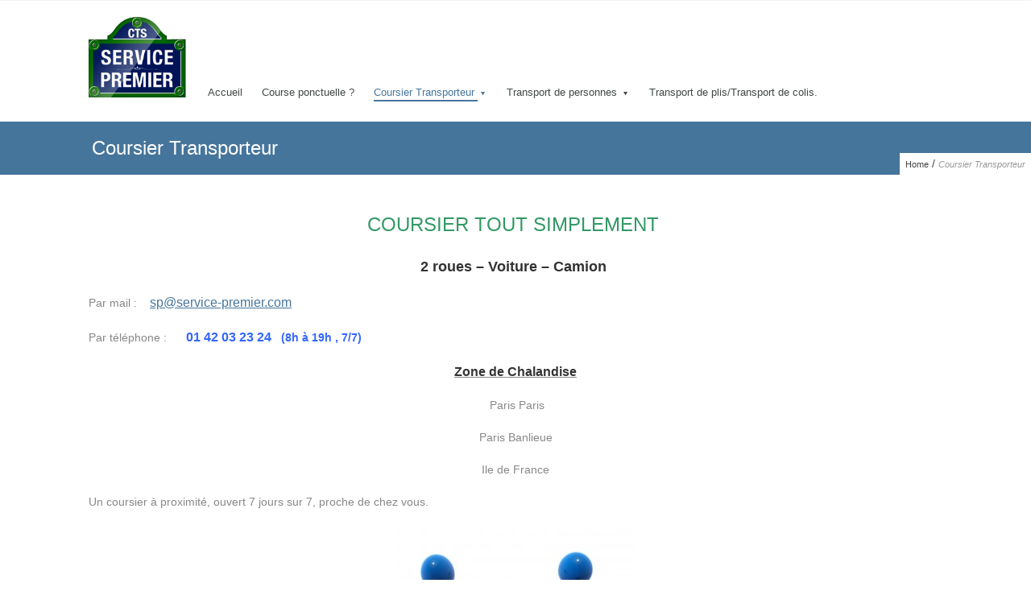

--- FILE ---
content_type: text/html; charset=UTF-8
request_url: http://www.service-premier.com/coursier-transporteur
body_size: 7372
content:

<!DOCTYPE html>

<html lang="fr-FR">
 

<head> <!-- Start of head  -->

  <meta charset="utf-8">

    
         <meta name="viewport" content="width=device-width, initial-scale=1, maximum-scale=1"> 
          
        

    
  <title>Coursier Transporteur </title>
  
   
  <link rel="shortcut icon" href="" />
  <link rel='tag' id='shortcode_link' href='http://www.service-premier.com/wp-content/themes/LIM-TPAMC-SP-fev2015/backend' />

  <link rel="alternate" type="application/rss+xml" title="RSS 2.0" href="http://www.service-premier.com/feed" /><!-- Feed  -->
  <link rel="pingback" href="http://www.service-premier.com/xmlrpc.php" />
  

      

  <!--[if IE 9]>
      <link rel="stylesheet" type="text/css" href="http://www.service-premier.com/wp-content/themes/LIM-TPAMC-SP-fev2015/sprites/stylesheets/ie9.css" />
  <![endif]-->  
  
  <!--[if IE 8]>
      <link rel="stylesheet" type="text/css" href="http://www.service-premier.com/wp-content/themes/LIM-TPAMC-SP-fev2015/sprites/stylesheets/ie8.css" />
      <script type='text/javascript' src='http://www.service-premier.com/wp-content/themes/LIM-TPAMC-SP-fev2015/sprites/js/excanvas.js'></script>
  <![endif]--> 

  <!--[if IE 7]>
      <link rel="stylesheet" type="text/css" href="http://www.service-premier.com/wp-content/themes/LIM-TPAMC-SP-fev2015/sprites/fonts/font-awesome-ie7.css" />
      <link rel="stylesheet" type="text/css" href="http://www.service-premier.com/wp-content/themes/LIM-TPAMC-SP-fev2015/sprites/stylesheets/ie7.css" />
      <script type='text/javascript' src='http://www.service-premier.com/wp-content/themes/LIM-TPAMC-SP-fev2015/sprites/js/excanvas.js'></script>
  <![endif]--> 

  <script type="text/javascript">
    
  </script>
        
			<script>
			var ioa_listener_url = 'http://www.service-premier.com/wp-admin/admin-ajax.php',
				theme_url  = 'http://www.service-premier.com/wp-content/themes/LIM-TPAMC-SP-fev2015',
				backend_url  = 'http://www.service-premier.com/wp-content/themes/LIM-TPAMC-SP-fev2015/backend';

			</script>
			<link rel="alternate" type="application/rss+xml" title="Service Premier  &raquo; Flux" href="http://www.service-premier.com/feed" />
<link rel="alternate" type="application/rss+xml" title="Service Premier  &raquo; Flux des commentaires" href="http://www.service-premier.com/comments/feed" />
<link rel="alternate" type="application/rss+xml" title="Service Premier  &raquo; Coursier Transporteur Flux des commentaires" href="http://www.service-premier.com/coursier-transporteur/feed" />
<link rel='stylesheet' id='shadowbox-css-css'  href='http://www.service-premier.com/wp-content/uploads/shadowbox-js/src/shadowbox.css?ver=3.0.3' type='text/css' media='screen' />
<link rel='stylesheet' id='shadowbox-extras-css'  href='http://www.service-premier.com/wp-content/plugins/shadowbox-js/css/extras.css?ver=3.0.3.10' type='text/css' media='screen' />
<link rel='stylesheet' id='contact-form-7-css'  href='http://www.service-premier.com/wp-content/plugins/contact-form-7/includes/css/styles.css?ver=4.1' type='text/css' media='all' />
<link rel='stylesheet' id='rs-plugin-settings-css'  href='http://www.service-premier.com/wp-content/plugins/revslider/rs-plugin/css/settings.css?ver=4.6.5' type='text/css' media='all' />
<style id='rs-plugin-settings-inline-css' type='text/css'>
.tp-caption a{color:#ff7302;text-shadow:none;-webkit-transition:all 0.2s ease-out;-moz-transition:all 0.2s ease-out;-o-transition:all 0.2s ease-out;-ms-transition:all 0.2s ease-out}.tp-caption a:hover{color:#ffa902}
</style>
<link rel='stylesheet' id='custom-font-e-0-css'  href='http://fonts.googleapis.com/css?family=Merriweather+Sans%3A100%2C200italic%2C300%2C400italic%2C500%2C600italic%2C700%2C800italic&#038;subset=latin-ext&#038;ver=4.1.41' type='text/css' media='all' />
<link rel='stylesheet' id='base-css'  href='http://www.service-premier.com/wp-content/themes/LIM-TPAMC-SP-fev2015/sprites/stylesheets/base.css?ver=4.1.41' type='text/css' media='all' />
<link rel='stylesheet' id='layout-css'  href='http://www.service-premier.com/wp-content/themes/LIM-TPAMC-SP-fev2015/sprites/stylesheets/layout.css?ver=4.1.41' type='text/css' media='all' />
<link rel='stylesheet' id='widgets-css'  href='http://www.service-premier.com/wp-content/themes/LIM-TPAMC-SP-fev2015/sprites/stylesheets/widgets.css?ver=4.1.41' type='text/css' media='all' />
<link rel='stylesheet' id='style-css'  href='http://www.service-premier.com/wp-content/themes/LIM-TPAMC-SP-fev2015/style.css?ver=4.1.41' type='text/css' media='all' />
<link rel='stylesheet' id='responsive-css'  href='http://www.service-premier.com/wp-content/themes/LIM-TPAMC-SP-fev2015/sprites/stylesheets/responsive.css?ver=4.1.41' type='text/css' media='all' />
<link rel='stylesheet' id='runtime-css-css'  href='http://www.service-premier.com/wp-admin/admin-ajax.php?action=ioalistener&#038;type=runtime_css&#038;ver=4.1.41' type='text/css' media='all' />
<script type='text/javascript' src='http://www.service-premier.com/wp-includes/js/jquery/jquery.js?ver=1.11.1'></script>
<script type='text/javascript' src='http://www.service-premier.com/wp-includes/js/jquery/jquery-migrate.min.js?ver=1.2.1'></script>
<script type='text/javascript' src='http://www.service-premier.com/wp-content/plugins/revslider/rs-plugin/js/jquery.themepunch.tools.min.js?ver=4.6.5'></script>
<script type='text/javascript' src='http://www.service-premier.com/wp-content/plugins/revslider/rs-plugin/js/jquery.themepunch.revolution.min.js?ver=4.6.5'></script>
<script type='text/javascript' src='http://www.service-premier.com/wp-content/themes/LIM-TPAMC-SP-fev2015/sprites/js/ext.js?ver=4.1.41'></script>
<script type='text/javascript' src='http://www.service-premier.com/wp-content/themes/LIM-TPAMC-SP-fev2015/sprites/js/jquery.bxslider.min.js?ver=4.1.41'></script>
<script type='text/javascript' src='http://www.service-premier.com/wp-content/themes/LIM-TPAMC-SP-fev2015/sprites/js/jquery.isotope.min.js?ver=4.1.41'></script>
<script type='text/javascript' src='http://www.service-premier.com/wp-content/themes/LIM-TPAMC-SP-fev2015/sprites/js/jquery.prettyPhoto.js?ver=4.1.41'></script>
<script type='text/javascript' src='http://www.service-premier.com/wp-content/themes/LIM-TPAMC-SP-fev2015/sprites/js/jquery.transit.min.js?ver=4.1.41'></script>
<script type='text/javascript' src='http://www.service-premier.com/wp-content/themes/LIM-TPAMC-SP-fev2015/sprites/js/jquery.selene.js?ver=4.1.41'></script>
<script type='text/javascript' src='http://www.service-premier.com/wp-content/themes/LIM-TPAMC-SP-fev2015/sprites/js/jquery.quartz.js?ver=4.1.41'></script>
<script type='text/javascript'>
/* <![CDATA[ */
var ioa_localize = {"search_placeholder":"Type something.."};
/* ]]> */
</script>
<script type='text/javascript' src='http://www.service-premier.com/wp-content/themes/LIM-TPAMC-SP-fev2015/sprites/js/custom.js?ver=4.1.41'></script>
<script type='text/javascript' src='http://www.service-premier.com/wp-content/plugins/google-analyticator/external-tracking.min.js?ver=6.4.1'></script>
<link rel="EditURI" type="application/rsd+xml" title="RSD" href="http://www.service-premier.com/xmlrpc.php?rsd" />
<link rel="wlwmanifest" type="application/wlwmanifest+xml" href="http://www.service-premier.com/wp-includes/wlwmanifest.xml" /> 
<meta name="generator" content="WordPress 4.1.41" />
<link rel='canonical' href='http://www.service-premier.com/coursier-transporteur' />
<link rel='shortlink' href='http://www.service-premier.com/?p=5' />
		<script type="text/javascript">
			jQuery(document).ready(function() {
				// CUSTOM AJAX CONTENT LOADING FUNCTION
				var ajaxRevslider = function(obj) {
				
					// obj.type : Post Type
					// obj.id : ID of Content to Load
					// obj.aspectratio : The Aspect Ratio of the Container / Media
					// obj.selector : The Container Selector where the Content of Ajax will be injected. It is done via the Essential Grid on Return of Content
					
					var content = "";

					data = {};
					
					data.action = 'revslider_ajax_call_front';
					data.client_action = 'get_slider_html';
					data.token = '3c69b8b5fe';
					data.type = obj.type;
					data.id = obj.id;
					data.aspectratio = obj.aspectratio;
					
					// SYNC AJAX REQUEST
					jQuery.ajax({
						type:"post",
						url:"http://www.service-premier.com/wp-admin/admin-ajax.php",
						dataType: 'json',
						data:data,
						async:false,
						success: function(ret, textStatus, XMLHttpRequest) {
							if(ret.success == true)
								content = ret.data;								
						},
						error: function(e) {
							console.log(e);
						}
					});
					
					 // FIRST RETURN THE CONTENT WHEN IT IS LOADED !!
					 return content;						 
				};
				
				// CUSTOM AJAX FUNCTION TO REMOVE THE SLIDER
				var ajaxRemoveRevslider = function(obj) {
					return jQuery(obj.selector+" .rev_slider").revkill();
				};

				// EXTEND THE AJAX CONTENT LOADING TYPES WITH TYPE AND FUNCTION
				var extendessential = setInterval(function() {
					if (jQuery.fn.tpessential != undefined) {
						clearInterval(extendessential);
						if(typeof(jQuery.fn.tpessential.defaults) !== 'undefined') {
							jQuery.fn.tpessential.defaults.ajaxTypes.push({type:"revslider",func:ajaxRevslider,killfunc:ajaxRemoveRevslider,openAnimationSpeed:0.3});   
							// type:  Name of the Post to load via Ajax into the Essential Grid Ajax Container
							// func: the Function Name which is Called once the Item with the Post Type has been clicked
							// killfunc: function to kill in case the Ajax Window going to be removed (before Remove function !
							// openAnimationSpeed: how quick the Ajax Content window should be animated (default is 0.3)
						}
					}
				},30);
			});
		</script>
		<style type='text/css' id='rad_styler'>   @media (min-width:1024px) {  { display:none; } }  @media (min-width: 768px) and (max-width: 1024px) {  { display:none; } }  @media only screen and (min-width: 768px) and (max-width: 979px) {  { display:none; } }  @media only screen and (min-width: 480px) and (max-width: 767px)  {  { display:none; } }   @media only screen and (max-width: 479px) {  { display:none; } }  </style>		 		<meta name="description" content="">
    			<meta name="keywords" content="">
				<style type='text/css'>
						h3.page-subtitle{  font-family: '' , Helvetica, Arial; } 
 
						
					@media  only screen and (max-width: 767px) {  .skeleton {   width:70%;   } }
					

				  </style><style id='concave-area-styles'>  /* Concave Stylings */   </style><script type='text/javascript'>  </script><!-- Google Analytics Tracking by Google Analyticator 6.4.1: http://www.videousermanuals.com/google-analyticator/ -->
<script type="text/javascript">
	var analyticsFileTypes = [''];
	var analyticsEventTracking = 'enabled';
</script>
<script type="text/javascript">
	var _gaq = _gaq || [];
	_gaq.push(['_setAccount', 'UA-22705603-1']);
        _gaq.push(['_addDevId', 'i9k95']); // Google Analyticator App ID with Google 
        
	_gaq.push(['_trackPageview']);

	(function() {
		var ga = document.createElement('script'); ga.type = 'text/javascript'; ga.async = true;
		ga.src = ('https:' == document.location.protocol ? 'https://ssl' : 'http://www') + '.google-analytics.com/ga.js';
		var s = document.getElementsByTagName('script')[0]; s.parentNode.insertBefore(ga, s);
	})();
</script>
    
</head> <!-- End of Head -->

 
<body class="page page-id-5 page-parent page-template-default style-default" itemscope itemtype="http://schema.org/WebPage" > <!-- Start of body  -->





<div class="super-wrapper  no-np-loader  clearfix">
  <div class="inner-super-wrapper " >  



<div class="mobile-head">
    
    <a href="" class=" ioa-front-icon menuicon- mobile-menu"></a>
    <a href="http://www.service-premier.com" id="mobile-logo" class='center' style='max-width:121px'>
                <img src="" alt="logo" />
    </a> 
   <a href="" class="majax-search-trigger search-3icon- ioa-front-icon" ></a>
</div>


<div data-url="http://www.service-premier.com/wp-admin/admin-ajax.php" class='majax-search ' >
                                      
                <div class="majax-search-pane">
                   <a href="" class="majax-search-close ioa-front-icon cancel-2icon-"></a>
                    
                    <div class="form">
                       <form role="search" method="get"  action="http://www.service-premier.com/">
                          <div>
                              <input type="text"  autocomplete="off" name="s" class='live_search' value="Type something.." />
                              <input type="submit"  value="Search" />
                              <span class="msearch-loader"></span>
                          </div>
                      </form>
                    </div>
                    <div class="msearch-results clearfix">
                      <ul>
                       
                      </ul>
                    </div>
                </div>

       </div> 
<ul id="mobile-menu" class="menu clearfix"><li class="menu-item menu-item-type-post_type menu-item-object-page menu-item-1170"><a href="http://www.service-premier.com/">Accueil</a></li>
<li class="menu-item menu-item-type-post_type menu-item-object-page menu-item-1037"><a href="http://www.service-premier.com/course-ponctuelle">Course ponctuelle ?</a></li>
<li class="menu-item menu-item-type-post_type menu-item-object-page current-menu-item page_item page-item-5 current_page_item menu-item-has-children menu-item-1038"><a href="http://www.service-premier.com/coursier-transporteur">Coursier Transporteur</a>
<ul class="sub-menu">
	<li class="menu-item menu-item-type-post_type menu-item-object-page menu-item-1041"><a href="http://www.service-premier.com/coursier-transporteur/tarifs">Tarifs</a></li>
	<li class="menu-item menu-item-type-post_type menu-item-object-page menu-item-1042"><a href="http://www.service-premier.com/coursier-transporteur/delais">Délais</a></li>
	<li class="menu-item menu-item-type-post_type menu-item-object-page menu-item-1043"><a href="http://www.service-premier.com/coursier-transporteur/modes-de-paiement">Tout Mode de paiement</a></li>
</ul>
</li>
<li class="menu-item menu-item-type-post_type menu-item-object-page menu-item-has-children menu-item-1039"><a href="http://www.service-premier.com/transport-de-personnes">Transport de personnes</a>
<ul class="sub-menu">
	<li class="menu-item menu-item-type-post_type menu-item-object-page menu-item-1044"><a href="http://www.service-premier.com/transport-de-personnes/transferts-aeroports">Transferts Aéroports Paris</a></li>
</ul>
</li>
<li class="menu-item menu-item-type-post_type menu-item-object-page menu-item-1113"><a href="http://www.service-premier.com/transport-de-plistransport-de-colis">Transport de plis/Transport de colis.</a></li>
</ul>
<div class="theme-header "  itemscope itemtype="http://schema.org/WPHeader" >
  <div class="header-cons-area">
               <div  data-offset-top="0"  class="top-area-wrapper  header-cons-static"  >
                <div class="top-area  header-construtor" style="" >
                   <div class="clearfix skeleton  auto_align" itemscope itemtype='http://schema.org/SiteNavigationElement'>
                                                   <div class=" menu_layers  left clearfix">
                                                                  <a href="http://www.service-premier.com" id="logo" class='default' style='padding:0px 0px 10px 0px;;max-width:121px'>
                                      <img src="http://www.service-premier.com/wp-content/uploads/Logo-service.png" alt="logo" data-retina="" />
                                  </a> 
                                                            </div>

                                                            <div class=" menu_layers  menu-centered center clearfix">
                                            
                                   <div class="menu-wrapper default" data-effect="None" style='padding:70px 0px 0px 40px;'> 
                                       <div class="menu-bar">
                                         <div class="clearfix ">
                                              <ul id="menu-accueil" class="menu clearfix"><li  id="menu-item-1170" class="menu-item menu-item-type-post_type menu-item-object-page menu-item-1170   rel     "><a href="http://www.service-premier.com/"> Accueil <span class="spacer" style="border-color:"></span></a> <div class="hoverdir-wrap"><span  style="background:" class="hoverdir"></span></div> </li>
<li  id="menu-item-1037" class="menu-item menu-item-type-post_type menu-item-object-page menu-item-1037   rel     "><a href="http://www.service-premier.com/course-ponctuelle"> Course ponctuelle ? <span class="spacer" style="border-color:"></span></a> <div class="hoverdir-wrap"><span  style="background:" class="hoverdir"></span></div> </li>
<li  id="menu-item-1038" class="menu-item menu-item-type-post_type menu-item-object-page current-menu-item page_item page-item-5 current_page_item menu-item-has-children menu-item-1038   rel     "><a href="http://www.service-premier.com/coursier-transporteur"> Coursier Transporteur <span class="spacer" style="border-color:"></span></a> <div class="hoverdir-wrap"><span  style="background:" class="hoverdir"></span></div> 
<ul class="sub-menu  clearfix     ">  
	<li  id="menu-item-1041" class="menu-item menu-item-type-post_type menu-item-object-page menu-item-1041   rel     "><a href="http://www.service-premier.com/coursier-transporteur/tarifs"> Tarifs <span class="spacer" style="border-color:"></span></a> <div class="hoverdir-wrap"><span  style="background:" class="hoverdir"></span></div> </li>
	<li  id="menu-item-1042" class="menu-item menu-item-type-post_type menu-item-object-page menu-item-1042   rel     "><a href="http://www.service-premier.com/coursier-transporteur/delais"> Délais <span class="spacer" style="border-color:"></span></a> <div class="hoverdir-wrap"><span  style="background:" class="hoverdir"></span></div> </li>
	<li  id="menu-item-1043" class="menu-item menu-item-type-post_type menu-item-object-page menu-item-1043   rel     "><a href="http://www.service-premier.com/coursier-transporteur/modes-de-paiement"> Tout Mode de paiement <span class="spacer" style="border-color:"></span></a> <div class="hoverdir-wrap"><span  style="background:" class="hoverdir"></span></div> </li>
</ul>
</li>
<li  id="menu-item-1039" class="menu-item menu-item-type-post_type menu-item-object-page menu-item-has-children menu-item-1039   rel     "><a href="http://www.service-premier.com/transport-de-personnes"> Transport de personnes <span class="spacer" style="border-color:"></span></a> <div class="hoverdir-wrap"><span  style="background:" class="hoverdir"></span></div> 
<ul class="sub-menu  clearfix     ">  
	<li  id="menu-item-1044" class="menu-item menu-item-type-post_type menu-item-object-page menu-item-1044   rel     "><a href="http://www.service-premier.com/transport-de-personnes/transferts-aeroports"> Transferts Aéroports Paris <span class="spacer" style="border-color:"></span></a> <div class="hoverdir-wrap"><span  style="background:" class="hoverdir"></span></div> </li>
</ul>
</li>
<li  id="menu-item-1113" class="menu-item menu-item-type-post_type menu-item-object-page menu-item-1113   rel     "><a href="http://www.service-premier.com/transport-de-plistransport-de-colis"> Transport de plis/Transport de colis. <span class="spacer" style="border-color:"></span></a> <div class="hoverdir-wrap"><span  style="background:" class="hoverdir"></span></div> </li>
</ul>                                       </div>
                                    </div>
                                    </div>
                                                               </div>

                               


                  </div>
                
                  </div>  
                


                </div>

            

 
</div> 

	

<div class="supper-title-wrapper" >
	<div data-dbg='' data-duration="60" data-position="-9999px -9999px" class="title-wrap none title-text-algin-" data-effect="none"  style="" data-delay="0.5" >
  	<div class="page-highlight"></div>
  	<div class="wrap">
		<div id="breadcrumbs" itemscope itemtype="http://data-vocabulary.org/Breadcrumb"><a href="http://www.service-premier.com"  itemprop="url"><span itemprop="title">Home</span></a> /  <span class="current">Coursier Transporteur</span> </div>    	<div class="skeleton auto_align clearfix"> 
        		<div class="title-block none" data-effect="none" style='background:;background:;'>
        			<h1 class="custom-title " style='' >  Coursier Transporteur</h1>
        		</div>
                            	
         </div>
     </div>
	</div>
	
	
</div>





</div> <!-- END OF THEME HEADER ~~ Top Bar + Menu + Title -->


<!--
 Below Title Layout Sidebar
-->


<div class="mobile-title">
    <h2 class="custom-title" >Coursier Transporteur</h2>
</div>

   


<div class="page-wrapper page">
	

	<div class="clearfix  auto_align">
		<div class="mutual-content-wrap ">
			
						<div class="skeleton clearfix auto_align">
			 
								
		


		    				</div>
		
								
						<div class="page-content  skeleton auto_align clearfix"><p style="text-align: center;"><span style="font-size: x-large; color: #339966;">COURSIER TOUT SIMPLEMENT </span></p>
<p style="text-align: center;"><span style="font-size: large; color: #000000;"><strong>2 roues &#8211; Voiture &#8211; Camion </strong></span></p>
<p>Par mail :    <span style="font-size: medium;"><a href="mailto:sp@service-premier.com">sp@service-premier.com</a></span></p>
<p>Par téléphone :     <span style="font-size: medium;"> </span><strong><span style="color: #3366ff;"><span style="font-size: medium;">01 42 03 23 24</span>   (8h à 19h , 7/7)</span></strong></p>
<p style="text-align: center;"><span style="text-decoration: underline;"><span style="font-size: medium;"><strong>Zone de Chalandise</strong></span></span></p>
<p style="text-align: center;"> Paris Paris</p>
<p style="text-align: center;">Paris Banlieue</p>
<p style="text-align: center;">Ile de France</p>
<p>Un coursier à proximité, ouvert 7 jours sur 7, proche de chez vous.</p>
<p><img class="aligncenter size-medium wp-image-894" title="Courses sur Paris et Région parisienne" src="http://www.service-premier.com/wp-content/uploads/course-urgente-300x249.jpg" alt="Service Premier: Course urgente sur Paris et Ile de France" width="300" height="249" /></p>
<p>En plein coeur de Paris, les coursiers sont immédiatement sur le site d&rsquo;intervention.</p>
<p>Vous avez besoin d&rsquo;un coursier proche de chez vous, parce que la proximité est un avantage et l&rsquo;assurance d&rsquo;une <a title="L'assurance d'une livraison rapide pour les entreprises" href="http://www.service-premier.com/category/service-aux-entreprises">intervention rapide</a>.</p>
<p>Vous recherchez un prestataire rapide, efficace qui réponde parfaitement à vos exigences.</p>
<p>Nos coursiers sont de véritables professionnels, connaissant parfaitement Paris, et leur unique volonté est de vous servir au mieux de vos attentes.</p>
<p>Nous mettons à votre disposition des véhicules deux-roues équipés (scooter et moto), ou des véhicules quatre-roues (véhicule break, véhicule utilitaire, fourgon, 14m3 avec hayon).</p>
<p>Pour une tournée régulière ou une livraison exceptionnelle,</p>
<p>profitez du <span style="color: #0000ff;">SAVOIR-FAIRE COURSIER TOUT SIMPLEMENT ET DE SES <span style="font-size: medium;">10 </span>ANS D&rsquo;EXPERIENCE.</span></p>
<p>Sur simple appel téléphonique, un coursier en deux ou quatre-roues est mis à votre entière disposition afin de réaliser la mission demandée.</p>
<p><span style="color: #0000ff;">CHAQUE MISSION CONFIEE EST UNIQUE </span>et suivie pas à pas par notre exploitation jusqu&rsquo;à la remise <span style="color: #0000ff;">EN MAIN PROPRE </span>de l&rsquo;objet confié.</p>
<p>Chaque course se solde par la production d&rsquo;un bon de transport émargé et <span style="color: #0000ff;">&laquo;&nbsp;GARANTI LIVRE&nbsp;&raquo;.</span></p>
<p>Un seul numéro : <span style="color: #ff0000;"><span style="font-size: medium;">01 42 03 23 24.</span></span></p>
<p>Notre régulateur saura vous conseiller et vous proposera la solution.</p>
<p><a href="mailto:coursier.tout.simplement@wanadoo.fr"><span style="color: #ff0000;"> </span></a></p>
</div><div class="rad-holder  clearfix" data-id="5"></div>					
							
			<div class="skeleton clearfix auto_align">			
							</div>


		</div>

		
			






	</div>
	

</div>






<div id="footer" itemscope itemtype="http://schema.org/WPFooter">
	<!-- Footer Widgets area -->
	
	
	<!-- Footer Menu area -->
	
 <div id="footer-menu">
    <div  class=" clearfix  skeleton auto_align "  itemscope itemtype='http://schema.org/SiteNavigationElement'>
   
             <p class="footer-text">  <table><tr><td width=70%>© 2015 Tous droits réservés Service Premier - Mentions Légales - Conditions générales</td> <td><img src="http://www.service-premier.com/wp-content/uploads/paypal-logo.png"width="80%;height=80%";/></td></tr></table> </p> 
              
                    </div>  
   </div>
   
  
</div>



  </div>
</div>


<a href="" class="back-to-top  angle-upicon- ioa-front-icon"></a>


<script type="text/javascript">
  </script>

<script type='text/javascript' src='http://www.service-premier.com/wp-content/uploads/shadowbox-js/fa1e02cc3cf529b427a162af919d6d8c.js?ver=3.0.3'></script>
<script type='text/javascript' src='http://www.service-premier.com/wp-includes/js/comment-reply.min.js?ver=4.1.41'></script>
<script type='text/javascript' src='http://www.service-premier.com/wp-content/plugins/contact-form-7/includes/js/jquery.form.min.js?ver=3.51.0-2014.06.20'></script>
<script type='text/javascript'>
/* <![CDATA[ */
var _wpcf7 = {"loaderUrl":"http:\/\/www.service-premier.com\/wp-content\/plugins\/contact-form-7\/images\/ajax-loader.gif","sending":"Envoi en cours ..."};
/* ]]> */
</script>
<script type='text/javascript' src='http://www.service-premier.com/wp-content/plugins/contact-form-7/includes/js/scripts.js?ver=4.1'></script>
<script type='text/javascript' src='http://www.service-premier.com/wp-includes/js/jquery/ui/core.min.js?ver=1.11.2'></script>
<script type='text/javascript' src='http://www.service-premier.com/wp-includes/js/jquery/ui/widget.min.js?ver=1.11.2'></script>
<script type='text/javascript' src='http://www.service-premier.com/wp-includes/js/jquery/ui/tabs.min.js?ver=1.11.2'></script>
<script type='text/javascript' src='http://www.service-premier.com/wp-includes/js/jquery/ui/accordion.min.js?ver=1.11.2'></script>
<script type='text/javascript' src='http://www.service-premier.com/wp-includes/js/jquery/jquery.color.min.js?ver=2.1.1'></script>
<script type='text/javascript'>
/* <![CDATA[ */
var mejsL10n = {"language":"fr-FR","strings":{"Close":"Fermer","Fullscreen":"Plein \u00e9cran","Download File":"T\u00e9l\u00e9charger le fichier","Download Video":"T\u00e9l\u00e9charger la vid\u00e9o","Play\/Pause":"Lecture\/Pause","Mute Toggle":"Couper le son","None":"Aucun","Turn off Fullscreen":"Quitter le plein \u00e9cran","Go Fullscreen":"Passer en plein \u00e9cran","Unmute":"R\u00e9activer le son","Mute":"Muet","Captions\/Subtitles":"L\u00e9gendes\/Sous-titres"}};
var _wpmejsSettings = {"pluginPath":"\/wp-includes\/js\/mediaelement\/"};
/* ]]> */
</script>
<script type='text/javascript' src='http://www.service-premier.com/wp-includes/js/mediaelement/mediaelement-and-player.min.js?ver=2.15.1'></script>
<script type='text/javascript' src='http://www.service-premier.com/wp-includes/js/mediaelement/wp-mediaelement.js?ver=4.1.41'></script>

<!-- Begin Shadowbox JS v3.0.3.10 -->
<!-- Selected Players: html, iframe, img, qt, swf, wmp -->
<script type="text/javascript">
/* <![CDATA[ */
	var shadowbox_conf = {
		animate: true,
		animateFade: true,
		animSequence: "sync",
		modal: false,
		showOverlay: true,
		overlayColor: "#000",
		overlayOpacity: "0.8",
		flashBgColor: "#000000",
		autoplayMovies: true,
		showMovieControls: true,
		slideshowDelay: 0,
		resizeDuration: "0.35",
		fadeDuration: "0.35",
		displayNav: true,
		continuous: false,
		displayCounter: true,
		counterType: "default",
		counterLimit: "10",
		viewportPadding: "20",
		handleOversize: "resize",
		handleUnsupported: "link",
		autoDimensions: false,
		initialHeight: "160",
		initialWidth: "320",
		enableKeys: true,
		skipSetup: false,
		useSizzle: false,
		flashParams: {bgcolor:"#000000", allowFullScreen:true},
		flashVars: {},
		flashVersion: "9.0.0"
	};
	Shadowbox.init(shadowbox_conf);
/* ]]> */
</script>
<!-- End Shadowbox JS -->

</body>
</html>



--- FILE ---
content_type: text/css
request_url: http://www.service-premier.com/wp-content/themes/LIM-TPAMC-SP-fev2015/sprites/stylesheets/base.css?ver=4.1.41
body_size: 11853
content:
/* CSS Document */
/*

Widget styling for Hades PLus framework 

== Index ==============================
---------------------------------------

1. Wordpress Native Widgets Styling for Sidebar .
2. Wordpress Native Widgets Styling for Footer .

=======================================

*/
article, aside, details, figcaption, figure, footer, header, hgroup, main, nav, section, summary { display: block; }

audio, canvas, video { display: inline; zoom: 1; }

audio:not([controls]) { display: none; height: 0; }

[hidden] { display: none; }

html { font-size: 100%; -webkit-text-size-adjust: 100%; -ms-text-size-adjust: 100%; }

html, button, textarea { font-family: sans-serif; }

a:focus { outline: none; }

a:active, a:hover { outline: 0; }

h1 { margin: .67em 0; }

h2 { margin: .83em 0; }

h4 { margin: 1.33em 0; }

h5 { margin: 1.67em 0; }

h6 { margin: 2.33em 0; }

abbr[title] { border-bottom: 1px dotted; }

b, strong { font-weight: 700; }

blockquote { margin: 1em 40px; }

dfn { font-style: italic; }

hr { -moz-box-sizing: content-box; box-sizing: content-box; height: 0; }

mark { background: #ff0; color: #000; }

code, kbd, pre, samp { font-family: monospace, serif; _font-family: 'courier new', monospace; font-size: 1em; }

pre { white-space: pre-wrap; word-wrap: break-word; }

q { quotes: none; }

q:before, q:after { content: none; }

small { font-size: 80%; }

sub, sup { font-size: 75%; line-height: 0; position: relative; vertical-align: baseline; }

sup { top: -.5em; }

sub { bottom: -.25em; }

dd { margin: 0 0 0 40px; }

menu, ol, ul { padding: 0 0 0 40px; }

nav ul, nav ol { list-style: none; list-style-image: none; }

img { border: 0; -ms-interpolation-mode: bicubic; }

svg:not(:root) { overflow: hidden; }

fieldset { border: 1px solid silver; margin: 0 2px; padding: .35em .625em .75em; }

legend { border: 0; white-space: normal; margin-left: -7px; padding: 0; }

button, input, select, textarea { font-size: 100%; vertical-align: middle; margin: 0; }

button, input { line-height: normal; }

button, select { text-transform: none; }

button, html input[type=button], input[type=reset], input[type=submit] { -webkit-appearance: button; cursor: pointer; overflow: visible; }

button[disabled], html input[disabled] { cursor: default; }

input[type=checkbox], input[type=radio] { box-sizing: border-box; height: 13px; width: 13px; padding: 0; }

input[type=search] { -webkit-appearance: textfield; -moz-box-sizing: content-box; -webkit-box-sizing: content-box; box-sizing: content-box; }

input[type=search]::-webkit-search-cancel-button, input[type=search]::-webkit-search-decoration { -webkit-appearance: none; }

button::-moz-focus-inner, input::-moz-focus-inner { border: 0; padding: 0; }

textarea { overflow: auto; vertical-align: top; }

table { border-collapse: collapse; border-spacing: 0; }

.clearfix { zoom: 1; }

.clearfix:before, .clearfix:after { display: table; content: ""; line-height: 0; }

.clearfix:after { clear: both; }

.last { clear: right; }

.first { clear: left; }

.no-bottom-border { border-bottom: none !important; }

.isotope-item { z-index: 2; }

.isotope-hidden.isotope-item { pointer-events: none; z-index: 1; }

.isotope, .isotope .isotope-item { -webkit-transition-duration: .8s; -moz-transition-duration: .8s; -ms-transition-duration: .8s; -o-transition-duration: .8s; transition-duration: .8s; }

.isotope { -webkit-transition-property: height, width; -moz-transition-property: height, width; -ms-transition-property: height, width; -o-transition-property: height, width; transition-property: height, width; }

.isotope .isotope-item { -webkit-transition-property: 0 opacity; -moz-transition-property: 0 opacity; -ms-transition-property: 0 opacity; -o-transition-property: 0 opacity; transition-property: transform, opacity; }

.isotope.no-transition, .isotope.no-transition .isotope-item, .isotope .isotope-item.no-transition { -webkit-transition-duration: 0; -moz-transition-duration: 0; -ms-transition-duration: 0; -o-transition-duration: 0; transition-duration: 0; }

.isotope.infinite-scrolling { -webkit-transition: none; -moz-transition: none; -ms-transition: none; -o-transition: none; transition: none; }

body, figure, form { margin: 0; }

h3, p, pre, dl, menu, ol, ul { margin: 1em 0; }

.entry-content img, .entry-summary img, .comment-content img, .widget img, .wp-caption { max-width: 100%; height: auto; }

.entry-content img, .entry-summary img, .comment-content img[height], img[class*=align], img[class*=wp-image-], img[class*=attachment-] { height: auto; }

.entry-media img, img.size-full, img.size-large, img.wp-post-image { height: auto; max-width: 100%; }

embed, iframe, object, video { max-width: 100%; }

.entry-content .twitter-tweet-rendered { max-width: 100% !important; }

.alignleft { float: left; }

.alignright { float: right; }

.aligncenter { display: block; margin-left: auto; margin-right: auto; }

img.alignleft { margin: 10px 20px 15px 0; }

.wp-caption.alignleft { margin: 5px 10px 15px 0; }

img.alignright { margin: 10px 0 15px 20px; }

.wp-caption.alignright { margin: 5px 0 15px 10px; }

img.aligncenter { margin: 10px auto; }

img.alignnone { margin: 5px 0; }

.wp-caption .wp-caption-text, .entry-caption, .gallery-caption { color: #220e10; font-size: 18px; font-style: italic; font-weight: 300; }

img.wp-smiley, .rsswidget img { border: 0; border-radius: 0; box-shadow: none; margin-bottom: 0; margin-top: 0; padding: 0; }

.mejs-container { position: relative; background: #000; font-family: Helvetica,Arial; text-align: left; vertical-align: top; text-indent: 0; }

.me-plugin { position: absolute; }

.mejs-embed, .mejs-embed body { width: 100%; height: 100%; margin: 0; padding: 0; background: #000; overflow: hidden; }

.mejs-fullscreen { overflow: hidden !important; }

.mejs-container-fullscreen { position: fixed; left: 0; top: 0; right: 0; bottom: 0; overflow: hidden; z-index: 1000; }

.mejs-container-fullscreen .mejs-mediaelement, .mejs-container-fullscreen video { width: 100%; height: 100%; }

.mejs-clear { clear: both; }

.mejs-background { position: absolute; top: 0; left: 0; }

.mejs-mediaelement { position: absolute; top: 0; left: 0; width: 100%; height: 100%; }

.mejs-poster { position: absolute; top: 0; left: 0; background-size: contain; background-position: 50% 50%; background-repeat: no-repeat; }

:root .mejs-poster img { display: none; }

.mejs-poster img { border: 0; padding: 0; border: 0; }

.mejs-overlay { position: absolute; top: 0; left: 0; }

.mejs-overlay-play { cursor: pointer; }

.mejs-overlay-button { position: absolute; top: 50%; left: 50%; width: 100px; height: 100px; margin: -50px 0 0 -50px; background: url(../i/bigplay.svg) no-repeat; }

.no-svg .mejs-overlay-button { background-image: url(../i/bigplay.png); }

.mejs-overlay:hover .mejs-overlay-button { background-position: 0 -100px; }

.mejs-overlay-loading { position: absolute; top: 50%; left: 50%; width: 80px; height: 80px; margin: -40px 0 0 -40px; background: #333; background: url(../i/background.png); background: rgba(0, 0, 0, 0.9); background: -webkit-gradient(linear, 0% 0, 0% 100%, from(rgba(50, 50, 50, 0.9)), to(rgba(0, 0, 0, 0.9))); background: -webkit-linear-gradient(top, rgba(50, 50, 50, 0.9), rgba(0, 0, 0, 0.9)); background: -moz-linear-gradient(top, rgba(50, 50, 50, 0.9), rgba(0, 0, 0, 0.9)); background: -o-linear-gradient(top, rgba(50, 50, 50, 0.9), rgba(0, 0, 0, 0.9)); background: -ms-linear-gradient(top, rgba(50, 50, 50, 0.9), rgba(0, 0, 0, 0.9)); background: linear-gradient(rgba(50, 50, 50, 0.9), rgba(0, 0, 0, 0.9)); }

.mejs-overlay-loading span { display: block; width: 80px; height: 80px; background: transparent url(../i/loader.gif) 50% 50% no-repeat; }

.mejs-container .mejs-controls { position: absolute; list-style-type: none; margin: 0; padding: 0; bottom: 0; left: 0; background: url(../i/background.png); background: rgba(0, 0, 0, 0.7); background: -webkit-gradient(linear, 0% 0, 0% 100%, from(rgba(50, 50, 50, 0.7)), to(rgba(0, 0, 0, 0.7))); background: -webkit-linear-gradient(top, rgba(50, 50, 50, 0.7), rgba(0, 0, 0, 0.7)); background: -moz-linear-gradient(top, rgba(50, 50, 50, 0.7), rgba(0, 0, 0, 0.7)); background: -o-linear-gradient(top, rgba(50, 50, 50, 0.7), rgba(0, 0, 0, 0.7)); background: -ms-linear-gradient(top, rgba(50, 50, 50, 0.7), rgba(0, 0, 0, 0.7)); background: linear-gradient(rgba(50, 50, 50, 0.7), rgba(0, 0, 0, 0.7)); height: 30px; width: 100%; }

.mejs-container .mejs-controls div { list-style-type: none; background-image: none; display: block; float: left; margin: 0; padding: 0; width: 26px; height: 26px; font-size: 11px; line-height: 11px; font-family: Helvetica,Arial; border: 0; }

.mejs-controls .mejs-button button { cursor: pointer; display: block; font-size: 0; line-height: 0; text-decoration: none; margin: 7px 5px; padding: 0; position: absolute; height: 16px; width: 16px; border: 0; background: transparent url(../i/controls.svg) no-repeat; }

.no-svg .mejs-controls .mejs-button button { background-image: url(../i/controls.png); }

.mejs-controls .mejs-button button:focus { outline: solid 1px yellow; }

.mejs-container .mejs-controls .mejs-time { color: #fff; display: block; height: 17px; width: auto; padding: 8px 3px 0 3px; overflow: hidden; text-align: center; -moz-box-sizing: content-box; -webkit-box-sizing: content-box; box-sizing: content-box; }

.mejs-container .mejs-controls .mejs-time span { color: #fff; font-size: 11px; line-height: 12px; display: block; float: left; margin: 1px 2px 0 0; width: auto; }

.mejs-controls .mejs-play button { background-position: 0 0; }

.mejs-controls .mejs-pause button { background-position: 0 -16px; }

.mejs-controls .mejs-stop button { background-position: -112px 0; }

.mejs-controls div.mejs-time-rail { direction: ltr; width: 200px; padding-top: 5px; }

.mejs-controls .mejs-time-rail span { display: block; position: absolute; width: 180px; height: 10px; -webkit-border-radius: 2px; -moz-border-radius: 2px; border-radius: 2px; cursor: pointer; }

.mejs-controls .mejs-time-rail .mejs-time-total { margin: 5px; background: #333; background: rgba(50, 50, 50, 0.8); background: -webkit-gradient(linear, 0% 0, 0% 100%, from(rgba(30, 30, 30, 0.8)), to(rgba(60, 60, 60, 0.8))); background: -webkit-linear-gradient(top, rgba(30, 30, 30, 0.8), rgba(60, 60, 60, 0.8)); background: -moz-linear-gradient(top, rgba(30, 30, 30, 0.8), rgba(60, 60, 60, 0.8)); background: -o-linear-gradient(top, rgba(30, 30, 30, 0.8), rgba(60, 60, 60, 0.8)); background: -ms-linear-gradient(top, rgba(30, 30, 30, 0.8), rgba(60, 60, 60, 0.8)); background: linear-gradient(rgba(30, 30, 30, 0.8), rgba(60, 60, 60, 0.8)); }

.mejs-controls .mejs-time-rail .mejs-time-buffering { width: 100%; background-image: -o-linear-gradient(-45deg, rgba(255, 255, 255, 0.15) 25%, transparent 25%, transparent 50%, rgba(255, 255, 255, 0.15) 50%, rgba(255, 255, 255, 0.15) 75%, transparent 75%, transparent); background-image: -webkit-gradient(linear, 0 100%, 100% 0, color-stop(0.25, rgba(255, 255, 255, 0.15)), color-stop(0.25, transparent), color-stop(0.5, transparent), color-stop(0.5, rgba(255, 255, 255, 0.15)), color-stop(0.75, rgba(255, 255, 255, 0.15)), color-stop(0.75, transparent), to(transparent)); background-image: -webkit-linear-gradient(-45deg, rgba(255, 255, 255, 0.15) 25%, transparent 25%, transparent 50%, rgba(255, 255, 255, 0.15) 50%, rgba(255, 255, 255, 0.15) 75%, transparent 75%, transparent); background-image: -moz-linear-gradient(-45deg, rgba(255, 255, 255, 0.15) 25%, transparent 25%, transparent 50%, rgba(255, 255, 255, 0.15) 50%, rgba(255, 255, 255, 0.15) 75%, transparent 75%, transparent); background-image: -ms-linear-gradient(-45deg, rgba(255, 255, 255, 0.15) 25%, transparent 25%, transparent 50%, rgba(255, 255, 255, 0.15) 50%, rgba(255, 255, 255, 0.15) 75%, transparent 75%, transparent); background-image: linear-gradient(-45deg, rgba(255, 255, 255, 0.15) 25%, transparent 25%, transparent 50%, rgba(255, 255, 255, 0.15) 50%, rgba(255, 255, 255, 0.15) 75%, transparent 75%, transparent); -webkit-background-size: 15px 15px; -moz-background-size: 15px 15px; -o-background-size: 15px 15px; background-size: 15px 15px; -webkit-animation: buffering-stripes 2s linear infinite; -moz-animation: buffering-stripes 2s linear infinite; -ms-animation: buffering-stripes 2s linear infinite; -o-animation: buffering-stripes 2s linear infinite; animation: buffering-stripes 2s linear infinite; }

@-webkit-keyframes buffering-stripes { from { background-position: 0 0; }
  to { background-position: 30px 0; } }
@-moz-keyframes buffering-stripes { from { background-position: 0 0; }
  to { background-position: 30px 0; } }
@-ms-keyframes buffering-stripes { from { background-position: 0 0; }
  to { background-position: 30px 0; } }
@-o-keyframes buffering-stripes { from { background-position: 0 0; }
  to { background-position: 30px 0; } }
@keyframes buffering-stripes { from { background-position: 0 0; }
  to { background-position: 30px 0; } }
.mejs-controls .mejs-time-rail .mejs-time-loaded { background: #3caac8; background: rgba(60, 170, 200, 0.8); background: -webkit-gradient(linear, 0% 0, 0% 100%, from(rgba(44, 124, 145, 0.8)), to(rgba(78, 183, 212, 0.8))); background: -webkit-linear-gradient(top, rgba(44, 124, 145, 0.8), rgba(78, 183, 212, 0.8)); background: -moz-linear-gradient(top, rgba(44, 124, 145, 0.8), rgba(78, 183, 212, 0.8)); background: -o-linear-gradient(top, rgba(44, 124, 145, 0.8), rgba(78, 183, 212, 0.8)); background: -ms-linear-gradient(top, rgba(44, 124, 145, 0.8), rgba(78, 183, 212, 0.8)); background: linear-gradient(rgba(44, 124, 145, 0.8), rgba(78, 183, 212, 0.8)); width: 0; }

.mejs-controls .mejs-time-rail .mejs-time-current { background: #fff; background: rgba(255, 255, 255, 0.8); background: -webkit-gradient(linear, 0% 0, 0% 100%, from(rgba(255, 255, 255, 0.9)), to(rgba(200, 200, 200, 0.8))); background: -webkit-linear-gradient(top, rgba(255, 255, 255, 0.9), rgba(200, 200, 200, 0.8)); background: -moz-linear-gradient(top, rgba(255, 255, 255, 0.9), rgba(200, 200, 200, 0.8)); background: -o-linear-gradient(top, rgba(255, 255, 255, 0.9), rgba(200, 200, 200, 0.8)); background: -ms-linear-gradient(top, rgba(255, 255, 255, 0.9), rgba(200, 200, 200, 0.8)); background: linear-gradient(rgba(255, 255, 255, 0.9), rgba(200, 200, 200, 0.8)); width: 0; }

.mejs-controls .mejs-time-rail .mejs-time-handle { display: none; position: absolute; margin: 0; width: 10px; background: #fff; -webkit-border-radius: 5px; -moz-border-radius: 5px; border-radius: 5px; cursor: pointer; border: solid 2px #333; top: -2px; text-align: center; }

.mejs-controls .mejs-time-rail .mejs-time-float { position: absolute; display: none; background: #eee; width: 36px; height: 17px; border: solid 1px #333; top: -26px; margin-left: -18px; text-align: center; color: #111; }

.mejs-controls .mejs-time-rail .mejs-time-float-current { margin: 2px; width: 30px; display: block; text-align: center; left: 0; }

.mejs-controls .mejs-time-rail .mejs-time-float-corner { position: absolute; display: block; width: 0; height: 0; line-height: 0; border: solid 5px #eee; border-color: #eee transparent transparent transparent; -webkit-border-radius: 0; -moz-border-radius: 0; border-radius: 0; top: 15px; left: 13px; }

.mejs-long-video .mejs-controls .mejs-time-rail .mejs-time-float { width: 48px; }

.mejs-long-video .mejs-controls .mejs-time-rail .mejs-time-float-current { width: 44px; }

.mejs-long-video .mejs-controls .mejs-time-rail .mejs-time-float-corner { left: 18px; }

.mejs-controls .mejs-fullscreen-button button { background-position: -32px 0; }

.mejs-controls .mejs-unfullscreen button { background-position: -32px -16px; }

.mejs-controls .mejs-mute button { background-position: -16px -16px; }

.mejs-controls .mejs-unmute button { background-position: -16px 0; }

.mejs-controls .mejs-volume-button { position: relative; }

.mejs-controls .mejs-volume-button .mejs-volume-slider { display: none; height: 115px; width: 25px; background: url(../i/background.png); background: rgba(50, 50, 50, 0.7); -webkit-border-radius: 0; -moz-border-radius: 0; border-radius: 0; top: -115px; left: 0; z-index: 1; position: absolute; margin: 0; }

.mejs-controls .mejs-volume-button:hover { -webkit-border-radius: 0 0 4px 4px; -moz-border-radius: 0 0 4px 4px; border-radius: 0 0 4px 4px; }

.mejs-controls .mejs-volume-button .mejs-volume-slider .mejs-volume-total { position: absolute; left: 11px; top: 8px; width: 2px; height: 100px; background: #ddd; background: rgba(255, 255, 255, 0.5); margin: 0; }

.mejs-controls .mejs-volume-button .mejs-volume-slider .mejs-volume-current { position: absolute; left: 11px; top: 8px; width: 2px; height: 100px; background: #ddd; background: rgba(255, 255, 255, 0.9); margin: 0; }

.mejs-controls .mejs-volume-button .mejs-volume-slider .mejs-volume-handle { position: absolute; left: 4px; top: -3px; width: 16px; height: 6px; background: #ddd; background: rgba(255, 255, 255, 0.9); cursor: N-resize; -webkit-border-radius: 1px; -moz-border-radius: 1px; border-radius: 1px; margin: 0; }

.mejs-controls div.mejs-horizontal-volume-slider { height: 26px; width: 60px; position: relative; }

.mejs-controls .mejs-horizontal-volume-slider .mejs-horizontal-volume-total { position: absolute; left: 0; top: 11px; width: 50px; height: 8px; margin: 0; padding: 0; font-size: 1px; -webkit-border-radius: 2px; -moz-border-radius: 2px; border-radius: 2px; background: #333; background: rgba(50, 50, 50, 0.8); background: -webkit-gradient(linear, 0% 0, 0% 100%, from(rgba(30, 30, 30, 0.8)), to(rgba(60, 60, 60, 0.8))); background: -webkit-linear-gradient(top, rgba(30, 30, 30, 0.8), rgba(60, 60, 60, 0.8)); background: -moz-linear-gradient(top, rgba(30, 30, 30, 0.8), rgba(60, 60, 60, 0.8)); background: -o-linear-gradient(top, rgba(30, 30, 30, 0.8), rgba(60, 60, 60, 0.8)); background: -ms-linear-gradient(top, rgba(30, 30, 30, 0.8), rgba(60, 60, 60, 0.8)); background: linear-gradient(rgba(30, 30, 30, 0.8), rgba(60, 60, 60, 0.8)); }

.mejs-controls .mejs-horizontal-volume-slider .mejs-horizontal-volume-current { position: absolute; left: 0; top: 11px; width: 50px; height: 8px; margin: 0; padding: 0; font-size: 1px; -webkit-border-radius: 2px; -moz-border-radius: 2px; border-radius: 2px; background: #fff; background: rgba(255, 255, 255, 0.8); background: -webkit-gradient(linear, 0% 0, 0% 100%, from(rgba(255, 255, 255, 0.9)), to(rgba(200, 200, 200, 0.8))); background: -webkit-linear-gradient(top, rgba(255, 255, 255, 0.9), rgba(200, 200, 200, 0.8)); background: -moz-linear-gradient(top, rgba(255, 255, 255, 0.9), rgba(200, 200, 200, 0.8)); background: -o-linear-gradient(top, rgba(255, 255, 255, 0.9), rgba(200, 200, 200, 0.8)); background: -ms-linear-gradient(top, rgba(255, 255, 255, 0.9), rgba(200, 200, 200, 0.8)); background: linear-gradient(rgba(255, 255, 255, 0.9), rgba(200, 200, 200, 0.8)); }

.mejs-controls .mejs-horizontal-volume-slider .mejs-horizontal-volume-handle { display: none; }

.mejs-controls .mejs-captions-button { position: relative; }

.mejs-controls .mejs-captions-button button { background-position: -48px 0; }

.mejs-controls .mejs-captions-button .mejs-captions-selector { visibility: hidden; position: absolute; bottom: 26px; right: -10px; width: 130px; height: 100px; background: url(../i/background.png); background: rgba(50, 50, 50, 0.7); border: solid 1px transparent; padding: 10px; overflow: hidden; -webkit-border-radius: 0; -moz-border-radius: 0; border-radius: 0; }

.mejs-controls .mejs-captions-button .mejs-captions-selector ul { margin: 0; padding: 0; display: block; list-style-type: none !important; overflow: hidden; }

.mejs-controls .mejs-captions-button .mejs-captions-selector ul li { margin: 0 0 6px 0; padding: 0; list-style-type: none !important; display: block; color: #fff; overflow: hidden; }

.mejs-controls .mejs-captions-button .mejs-captions-selector ul li input { clear: both; float: left; margin: 3px 3px 0 5px; }

.mejs-controls .mejs-captions-button .mejs-captions-selector ul li label { width: 100px; float: left; padding: 4px 0 0 0; line-height: 15px; font-family: helvetica,arial; font-size: 10px; }

.mejs-controls .mejs-captions-button .mejs-captions-translations { font-size: 10px; margin: 0 0 5px 0; }

.mejs-chapters { position: absolute; top: 0; left: 0; -xborder-right: solid 1px #fff; width: 10000px; z-index: 1; }

.mejs-chapters .mejs-chapter { position: absolute; float: left; background: #222; background: rgba(0, 0, 0, 0.7); background: -webkit-gradient(linear, 0% 0, 0% 100%, from(rgba(50, 50, 50, 0.7)), to(rgba(0, 0, 0, 0.7))); background: -webkit-linear-gradient(top, rgba(50, 50, 50, 0.7), rgba(0, 0, 0, 0.7)); background: -moz-linear-gradient(top, rgba(50, 50, 50, 0.7), rgba(0, 0, 0, 0.7)); background: -o-linear-gradient(top, rgba(50, 50, 50, 0.7), rgba(0, 0, 0, 0.7)); background: -ms-linear-gradient(top, rgba(50, 50, 50, 0.7), rgba(0, 0, 0, 0.7)); background: linear-gradient(rgba(50, 50, 50, 0.7), rgba(0, 0, 0, 0.7)); filter: progid:DXImageTransform.Microsoft.Gradient(GradientType=0,startColorstr=#323232,endColorstr=#000000); overflow: hidden; border: 0; }

.mejs-chapters .mejs-chapter .mejs-chapter-block { font-size: 11px; color: #fff; padding: 5px; display: block; border-right: solid 1px #333; border-bottom: solid 1px #333; cursor: pointer; }

.mejs-chapters .mejs-chapter .mejs-chapter-block-last { border-right: none; }

.mejs-chapters .mejs-chapter .mejs-chapter-block:hover { background: #666; background: rgba(102, 102, 102, 0.7); background: -webkit-gradient(linear, 0% 0, 0% 100%, from(rgba(102, 102, 102, 0.7)), to(rgba(50, 50, 50, 0.6))); background: -webkit-linear-gradient(top, rgba(102, 102, 102, 0.7), rgba(50, 50, 50, 0.6)); background: -moz-linear-gradient(top, rgba(102, 102, 102, 0.7), rgba(50, 50, 50, 0.6)); background: -o-linear-gradient(top, rgba(102, 102, 102, 0.7), rgba(50, 50, 50, 0.6)); background: -ms-linear-gradient(top, rgba(102, 102, 102, 0.7), rgba(50, 50, 50, 0.6)); background: linear-gradient(rgba(102, 102, 102, 0.7), rgba(50, 50, 50, 0.6)); filter: progid:DXImageTransform.Microsoft.Gradient(GradientType=0,startColorstr=#666666,endColorstr=#323232); }

.mejs-chapters .mejs-chapter .mejs-chapter-block .ch-title { font-size: 12px; font-weight: bold; display: block; white-space: nowrap; text-overflow: ellipsis; margin: 0 0 3px 0; line-height: 12px; }

.mejs-chapters .mejs-chapter .mejs-chapter-block .ch-timespan { font-size: 12px; line-height: 12px; margin: 3px 0 4px 0; display: block; white-space: nowrap; text-overflow: ellipsis; }

.mejs-captions-layer { position: absolute; bottom: 0; left: 0; text-align: center; line-height: 22px; font-size: 12px; color: #fff; }

.mejs-captions-layer a { color: #fff; text-decoration: underline; }

.mejs-captions-layer[lang=ar] { font-size: 20px; font-weight: normal; }

.mejs-captions-position { position: absolute; width: 100%; bottom: 15px; left: 0; }

.mejs-captions-position-hover { bottom: 45px; }

.mejs-captions-text { padding: 3px 5px; background: url(../i/background.png); background: rgba(20, 20, 20, 0.8); }

.me-cannotplay a { color: #fff; font-weight: bold; }

.me-cannotplay span { padding: 15px; display: block; }

.mejs-controls .mejs-loop-off button { background-position: -64px -16px; }

.mejs-controls .mejs-loop-on button { background-position: -64px 0; }

.mejs-controls .mejs-backlight-off button { background-position: -80px -16px; }

.mejs-controls .mejs-backlight-on button { background-position: -80px 0; }

.mejs-controls .mejs-picturecontrols-button { background-position: -96px 0; }

.mejs-contextmenu { position: absolute; width: 150px; padding: 10px; border-radius: 4px; top: 0; left: 0; background: #fff; border: solid 1px #999; z-index: 1001; }

.mejs-contextmenu .mejs-contextmenu-separator { height: 1px; font-size: 0; margin: 5px 6px; background: #333; }

.mejs-contextmenu .mejs-contextmenu-item { font-family: Helvetica,Arial; font-size: 12px; padding: 4px 6px; cursor: pointer; color: #333; }

.mejs-contextmenu .mejs-contextmenu-item:hover { background: #2C7C91; color: #fff; }

.mejs-controls .mejs-sourcechooser-button { position: relative; }

.mejs-controls .mejs-sourcechooser-button button { background-position: -128px 0; }

.mejs-controls .mejs-sourcechooser-button .mejs-sourcechooser-selector { visibility: hidden; position: absolute; bottom: 26px; right: -10px; width: 130px; height: 100px; background: url(../i/background.png); background: rgba(50, 50, 50, 0.7); border: solid 1px transparent; padding: 10px; overflow: hidden; -webkit-border-radius: 0; -moz-border-radius: 0; border-radius: 0; }

.mejs-controls .mejs-sourcechooser-button .mejs-sourcechooser-selector ul { margin: 0; padding: 0; display: block; list-style-type: none !important; overflow: hidden; }

.mejs-controls .mejs-sourcechooser-button .mejs-sourcechooser-selector ul li { margin: 0 0 6px 0; padding: 0; list-style-type: none !important; display: block; color: #fff; overflow: hidden; }

.mejs-controls .mejs-sourcechooser-button .mejs-sourcechooser-selector ul li input { clear: both; float: left; margin: 3px 3px 0 5px; }

.mejs-controls .mejs-sourcechooser-button .mejs-sourcechooser-selector ul li label { width: 100px; float: left; padding: 4px 0 0 0; line-height: 15px; font-family: helvetica,arial; font-size: 10px; }

.mejs-postroll-layer { position: absolute; bottom: 0; left: 0; width: 100%; height: 100%; background: url(../i/background.png); background: rgba(50, 50, 50, 0.7); z-index: 1000; overflow: hidden; }

.mejs-postroll-layer-content { width: 100%; height: 100%; }

.mejs-postroll-close { position: absolute; right: 0; top: 0; background: url(../i/background.png); background: rgba(50, 50, 50, 0.7); color: #fff; padding: 4px; z-index: 100; cursor: pointer; }

/* ------------------------------------------------------------------------
	This you can edit.
------------------------------------------------------------------------- */
div.pp_default .pp_top, div.pp_default .pp_top .pp_middle, div.pp_default .pp_top .pp_left, div.pp_default .pp_top .pp_right, div.pp_default .pp_bottom, div.pp_default .pp_bottom .pp_left, div.pp_default .pp_bottom .pp_middle, div.pp_default .pp_bottom .pp_right { height: 13px; }

div.pp_default .pp_top .pp_left { background: url(../i/prettyPhoto/default/sprite.png) -78px -93px no-repeat; }

/* Top left corner */
div.pp_default .pp_top .pp_middle { background: url(../i/prettyPhoto/default/sprite_x.png) top left repeat-x; }

/* Top pattern/color */
div.pp_default .pp_top .pp_right { background: url(../i/prettyPhoto/default/sprite.png) -112px -93px no-repeat; }

/* Top right corner */
div.pp_default .pp_content .ppt { color: #f8f8f8; }

div.pp_default .pp_content_container .pp_left { background: url(../i/prettyPhoto/default/sprite_y.png) -7px 0 repeat-y; padding-left: 13px; }

div.pp_default .pp_content_container .pp_right { background: url(../i/prettyPhoto/default/sprite_y.png) top right repeat-y; padding-right: 13px; }

div.pp_default .pp_content { background-color: #fff; }

/* Content background */
div.pp_default .pp_next:hover { background: url(../i/prettyPhoto/default/sprite_next.png) center right no-repeat; cursor: pointer; }

/* Next button */
div.pp_default .pp_previous:hover { background: url(../i/prettyPhoto/default/sprite_prev.png) center left no-repeat; cursor: pointer; }

/* Previous button */
div.pp_default .pp_expand { background: url(../i/prettyPhoto/default/sprite.png) 0 -29px no-repeat; cursor: pointer; width: 28px; height: 28px; }

/* Expand button */
div.pp_default .pp_expand:hover { background: url(../i/prettyPhoto/default/sprite.png) 0 -56px no-repeat; cursor: pointer; }

/* Expand button hover */
div.pp_default .pp_contract { background: url(../i/prettyPhoto/default/sprite.png) 0 -84px no-repeat; cursor: pointer; width: 28px; height: 28px; }

/* Contract button */
div.pp_default .pp_contract:hover { background: url(../i/prettyPhoto/default/sprite.png) 0 -113px no-repeat; cursor: pointer; }

/* Contract button hover */
div.pp_default .pp_close { width: 30px; height: 30px; background: url(../i/prettyPhoto/default/sprite.png) 2px 1px no-repeat; cursor: pointer; }

/* Close button */
div.pp_default #pp_full_res .pp_inline { color: #000; }

div.pp_default .pp_gallery ul li a { background: url(../i/prettyPhoto/default/default_thumb.png) center center #f8f8f8; border: 1px solid #aaa; }

div.pp_default .pp_gallery ul li a:hover, div.pp_default .pp_gallery ul li.selected a { border-color: #fff; }

div.pp_default .pp_social { margin-top: 7px; }

div.pp_default .pp_gallery a.pp_arrow_previous, div.pp_default .pp_gallery a.pp_arrow_next { position: static; left: auto; }

div.pp_default .pp_nav .pp_play, div.pp_default .pp_nav .pp_pause { background: url(../i/prettyPhoto/default/sprite.png) -51px 1px no-repeat; height: 30px; width: 30px; }

div.pp_default .pp_nav .pp_pause { background-position: -51px -29px; }

div.pp_default .pp_details { position: relative; }

div.pp_default a.pp_arrow_previous, div.pp_default a.pp_arrow_next { background: url(../i/prettyPhoto/default/sprite.png) -31px -3px no-repeat; height: 20px; margin: 4px 0 0 0; width: 20px; }

div.pp_default a.pp_arrow_next { left: 52px; background-position: -82px -3px; }

/* The next arrow in the bottom nav */
div.pp_default .pp_content_container .pp_details { margin-top: 5px; }

div.pp_default .pp_nav { clear: none; height: 30px; width: 110px; position: relative; }

div.pp_default .pp_nav .currentTextHolder { font-family: Georgia; font-style: italic; color: #999; font-size: 11px; left: 75px; line-height: 25px; margin: 0; padding: 0 0 0 10px; position: absolute; top: 2px; }

div.pp_default .pp_close:hover, div.pp_default .pp_nav .pp_play:hover, div.pp_default .pp_nav .pp_pause:hover, div.pp_default .pp_arrow_next:hover, div.pp_default .pp_arrow_previous:hover { opacity: 0.7; }

div.pp_default .pp_description { font-size: 11px; font-weight: bold; line-height: 14px; margin: 5px 50px 5px 0; }

div.pp_default .pp_bottom .pp_left { background: url(../i/prettyPhoto/default/sprite.png) -78px -127px no-repeat; }

/* Bottom left corner */
div.pp_default .pp_bottom .pp_middle { background: url(../i/prettyPhoto/default/sprite_x.png) bottom left repeat-x; }

/* Bottom pattern/color */
div.pp_default .pp_bottom .pp_right { background: url(../i/prettyPhoto/default/sprite.png) -112px -127px no-repeat; }

/* Bottom right corner */
div.pp_default .pp_loaderIcon { background: url(../i/loader.gif) center center no-repeat; }

/* Loader icon */
/* ----------------------------------
	Light Square Theme
----------------------------------- */
div.light_square .pp_left, div.light_square .pp_middle, div.light_square .pp_right, div.light_square .pp_content { background: #fff; }

div.light_square .pp_content .ppt { color: #000; }

div.light_square .pp_expand { background: url(../i/prettyPhoto/light_square/sprite.png) -31px -26px no-repeat; cursor: pointer; }

/* Expand button */
div.light_square .pp_expand:hover { background: url(../i/prettyPhoto/light_square/sprite.png) -31px -47px no-repeat; cursor: pointer; }

/* Expand button hover */
div.light_square .pp_contract { background: url(../i/prettyPhoto/light_square/sprite.png) 0 -26px no-repeat; cursor: pointer; }

/* Contract button */
div.light_square .pp_contract:hover { background: url(../i/prettyPhoto/light_square/sprite.png) 0 -47px no-repeat; cursor: pointer; }

/* Contract button hover */
div.light_square .pp_close { width: 75px; height: 22px; background: url(../i/prettyPhoto/light_square/sprite.png) -1px -1px no-repeat; cursor: pointer; }

/* Close button */
div.light_square .pp_details { position: relative; }

div.light_square .pp_description { margin-right: 85px; }

div.light_square #pp_full_res .pp_inline { color: #000; }

div.light_square .pp_gallery a.pp_arrow_previous, div.light_square .pp_gallery a.pp_arrow_next { margin-top: 12px !important; }

div.light_square .pp_nav .pp_play { background: url(../i/prettyPhoto/light_square/sprite.png) -1px -100px no-repeat; height: 15px; width: 14px; }

div.light_square .pp_nav .pp_pause { background: url(../i/prettyPhoto/light_square/sprite.png) -24px -100px no-repeat; height: 15px; width: 14px; }

div.light_square .pp_arrow_previous { background: url(../i/prettyPhoto/light_square/sprite.png) 0 -71px no-repeat; }

/* The previous arrow in the bottom nav */
div.light_square .pp_arrow_previous.disabled { background-position: 0 -87px; cursor: default; }

div.light_square .pp_arrow_next { background: url(../i/prettyPhoto/light_square/sprite.png) -22px -71px no-repeat; }

/* The next arrow in the bottom nav */
div.light_square .pp_arrow_next.disabled { background-position: -22px -87px; cursor: default; }

div.light_square .pp_next:hover { background: url(../i/prettyPhoto/light_square/btnNext.png) center right no-repeat; cursor: pointer; }

/* Next button */
div.light_square .pp_previous:hover { background: url(../i/prettyPhoto/light_square/btnPrevious.png) center left no-repeat; cursor: pointer; }

/* Previous button */
/* ------------------------------------------------------------------------
	DO NOT CHANGE
------------------------------------------------------------------------- */
div.pp_pic_holder a:focus { outline: none; }

div.pp_overlay { background: #000; display: none; left: 0; position: absolute; top: 0; width: 100%; z-index: 9500; }

div.pp_pic_holder { display: none; position: absolute; width: 100px; z-index: 10000; }

.pp_top { height: 20px; position: relative; }

* html .pp_top { padding: 0 20px; }

.pp_top .pp_left { height: 20px; left: 0; position: absolute; width: 20px; }

.pp_top .pp_middle { height: 20px; left: 20px; position: absolute; right: 20px; }

* html .pp_top .pp_middle { left: 0; position: static; }

.pp_top .pp_right { height: 20px; left: auto; position: absolute; right: 0; top: 0; width: 20px; }

.pp_content { height: 40px; min-width: 40px; }

* html .pp_content { width: 40px; }

.pp_fade { display: none; }

.pp_content_container { position: relative; text-align: left; width: 100%; }

.pp_content_container .pp_left { padding-left: 20px; }

.pp_content_container .pp_right { padding-right: 20px; }

.pp_content_container .pp_details { float: left; margin: 10px 0 2px 0; }

.pp_description { display: none; margin: 0; }

.pp_social { float: left; margin: 0; }

.pp_social .facebook { float: left; margin-left: 5px; width: 55px; overflow: hidden; }

.pp_social .twitter { float: left; }

.pp_nav { clear: right; float: left; margin: 3px 10px 0 0; }

.pp_nav p { float: left; margin: 2px 4px; white-space: nowrap; }

.pp_nav .pp_play, .pp_nav .pp_pause { float: left; margin-right: 4px; text-indent: -10000px; }

a.pp_arrow_previous, a.pp_arrow_next { display: block; float: left; height: 15px; margin-top: 3px; overflow: hidden; text-indent: -10000px; width: 14px; }

.pp_hoverContainer { position: absolute; top: 0; width: 100%; z-index: 2000; }

.pp_gallery { display: none; left: 50%; margin-top: -50px; position: absolute; z-index: 10000; }

.pp_gallery div { float: left; overflow: hidden; position: relative; }

.pp_gallery ul { float: left; height: 35px; margin: 0 0 0 5px; padding: 0; position: relative; white-space: nowrap; }

.pp_gallery ul a { border: 1px #000 solid; border: 1px rgba(0, 0, 0, 0.5) solid; display: block; float: left; height: 33px; overflow: hidden; }

.pp_gallery ul a:hover, .pp_gallery li.selected a { border-color: #fff; }

.pp_gallery ul a img { border: 0; display: block; max-width: 100%; min-height: 100%; }

.pp_gallery li { display: block; float: left; margin: 0 5px 0 0; padding: 0; }

.pp_gallery li.default a { background: url(../i/prettyPhoto/facebook/default_thumbnail.gif) 0 0 no-repeat; display: block; height: 33px; width: 50px; }

.pp_gallery li.default a img { display: none; }

.pp_gallery .pp_arrow_previous, .pp_gallery .pp_arrow_next { margin-top: 7px !important; }

a.pp_next { background: url(../i/prettyPhoto/light_rounded/btnNext.png) 10000px 10000px no-repeat; display: block; float: right; height: 100%; text-indent: -10000px; width: 49%; }

a.pp_previous { background: url(../i/prettyPhoto/light_rounded/btnNext.png) 10000px 10000px no-repeat; display: block; float: left; height: 100%; text-indent: -10000px; width: 49%; }

a.pp_expand, a.pp_contract { cursor: pointer; display: none; height: 20px; position: absolute; right: 30px; text-indent: -10000px; top: 10px; width: 20px; z-index: 20000; }

a.pp_close { position: absolute; right: 0; top: 0; display: block; line-height: 22px; text-indent: -10000px; }

.pp_bottom { height: 20px; position: relative; }

* html .pp_bottom { padding: 0 20px; }

.pp_bottom .pp_left { height: 20px; left: 0; position: absolute; width: 20px; }

.pp_bottom .pp_middle { height: 20px; left: 20px; position: absolute; right: 20px; }

* html .pp_bottom .pp_middle { left: 0; position: static; }

.pp_bottom .pp_right { height: 20px; left: auto; position: absolute; right: 0; top: 0; width: 20px; }

.pp_loaderIcon { display: block; height: 24px; left: 50%; margin: -12px 0 0 -12px; position: absolute; top: 50%; width: 24px; }

#pp_full_res { line-height: 1 !important; }

#pp_full_res .pp_inline { text-align: left; }

#pp_full_res .pp_inline p { margin: 0 0 15px 0; }

div.ppt { color: #fff; display: none; font-size: 17px; margin: 0 0 5px 15px; z-index: 9999; }

/** Event Pro Compatibility */
.ui-datepicker { z-index: 4 !important; }

.em-toggle.hide { display: block; }

.relative { position: relative; }

blockquote { font-family: Georgia,Arial; font-style: italic; }

pre { padding: 10px; border: 1px solid #f4f4f4; }

table { width: 100%; }

table th { background: #46759b; color: #fff; font-weight: 100; padding: 10px 20px; text-align: left; }

table tr td { padding: 10px 20px; text-align: left; }

input[type="text"], input[type="password"], input[type="email"], textarea, select { outline: none; }

iframe { border: none; outline: none; }

/** Custom Scroll Bar stylings */
.jspContainer { overflow: hidden; position: relative; }

.jspPane { position: absolute; }

.jspVerticalBar { position: absolute; top: 3px; right: 0; width: 8px; height: 100%; background: #fff; }

.jspHorizontalBar { position: absolute; bottom: 0; left: 0; width: 100%; height: 16px; background: red; }

.jspVerticalBar *, .jspHorizontalBar * { margin: 0; padding: 0; }

.jspCap { display: none; }

.jspHorizontalBar .jspCap { float: left; }

.jspTrack { background: #f5f5f5; position: relative; padding: 1px; }

.jspDrag { background: #999999; position: relative; top: 0px; bottom: 3px; left: 0px; margin: 1px !important; cursor: pointer; }

.jspHorizontalBar .jspTrack, .jspHorizontalBar .jspDrag { float: left; height: 100%; }

.jspArrow { background: #50506d; text-indent: -20000px; display: block; cursor: pointer; }

.jspArrow.jspDisabled { cursor: default; background: #80808d; }

.jspVerticalBar .jspArrow { height: 16px; }

.jspHorizontalBar .jspArrow { width: 16px; float: left; height: 100%; }

.jspVerticalBar .jspArrow:focus { outline: none; }

.jspCorner { background: #eeeef4; float: left; height: 100%; }

/* Yuk! CSS Hack for IE6 3 pixel bug :( */
* html .jspCorner { margin: 0 -3px 0 0; }

form input[type=password], form input[type=text], form input[type=email] { padding: 12px 10px; border: 1px solid #f4f4f4; width: 94%; color: #444; }

form textarea { padding: 12px 10px; border: 1px solid #f4f4f4; width: 94%; color: #444; overflow: auto; }

form input[type=submit] { outline: none; border: none; border-radius: 2px; background: #46759B; color: #fff; padding: 12px 24px 12px 24px; font-size: 12px; font-weight: 700; display: inline-block; text-decoration: none; -webkit-transition: all 1s ease-in-out; transition: all 1s ease-in-out; transition-property: background,color; transition-duration: 200ms, 200ms; transition-delay: 0s; outline: none; border: none; }

form input[type=submit]:hover { background: none; background: #46759B; color: #fff; }

.animated:hover { -webkit-animation-duration: 1s; -moz-animation-duration: 1s; -o-animation-duration: 1s; animation-duration: 1s; -webkit-animation-fill-mode: both; -moz-animation-fill-mode: both; -o-animation-fill-mode: both; animation-fill-mode: both; }

.animated.hinge:hover { -webkit-animation-duration: 2s; -moz-animation-duration: 2s; -o-animation-duration: 2s; animation-duration: 2s; }

@-webkit-keyframes flash { 0%, 50%, 100% { opacity: 1; }
  25%, 75% { opacity: 0; } }
@-moz-keyframes flash { 0%, 50%, 100% { opacity: 1; }
  25%, 75% { opacity: 0; } }
@-o-keyframes flash { 0%, 50%, 100% { opacity: 1; }
  25%, 75% { opacity: 0; } }
@keyframes flash { 0%, 50%, 100% { opacity: 1; }
  25%, 75% { opacity: 0; } }
.flash:hover { -webkit-animation-name: flash; -moz-animation-name: flash; -o-animation-name: flash; animation-name: flash; }

@-webkit-keyframes shake { 0%, 100% { -webkit-transform: translateX(0); }
  10%, 30%, 50%, 70%, 90% { -webkit-transform: translateX(-10px); }
  20%, 40%, 60%, 80% { -webkit-transform: translateX(10px); } }
@-moz-keyframes shake { 0%, 100% { -moz-transform: translateX(0); }
  10%, 30%, 50%, 70%, 90% { -moz-transform: translateX(-10px); }
  20%, 40%, 60%, 80% { -moz-transform: translateX(10px); } }
@-o-keyframes shake { 0%, 100% { -o-transform: translateX(0); }
  10%, 30%, 50%, 70%, 90% { -o-transform: translateX(-10px); }
  20%, 40%, 60%, 80% { -o-transform: translateX(10px); } }
@keyframes shake { 0%, 100% { transform: translateX(0); }
  10%, 30%, 50%, 70%, 90% { transform: translateX(-10px); }
  20%, 40%, 60%, 80% { transform: translateX(10px); } }
.shake:hover { -webkit-animation-name: shake; -moz-animation-name: shake; -o-animation-name: shake; animation-name: shake; }

@-webkit-keyframes bounce { 0%, 20%, 50%, 80%, 100% { -webkit-transform: translateY(0); }
  40% { -webkit-transform: translateY(-30px); }
  60% { -webkit-transform: translateY(-15px); } }
@-moz-keyframes bounce { 0%, 20%, 50%, 80%, 100% { -moz-transform: translateY(0); }
  40% { -moz-transform: translateY(-30px); }
  60% { -moz-transform: translateY(-15px); } }
@-o-keyframes bounce { 0%, 20%, 50%, 80%, 100% { -o-transform: translateY(0); }
  40% { -o-transform: translateY(-30px); }
  60% { -o-transform: translateY(-15px); } }
@keyframes bounce { 0%, 20%, 50%, 80%, 100% { transform: translateY(0); }
  40% { transform: translateY(-30px); }
  60% { transform: translateY(-15px); } }
.bounce:hover { -webkit-animation-name: bounce; -moz-animation-name: bounce; -o-animation-name: bounce; animation-name: bounce; }

@-webkit-keyframes tada { 0% { -webkit-transform: scale(1); }
  10%, 20% { -webkit-transform: scale(0.9) rotate(-3deg); }
  30%, 50%, 70%, 90% { -webkit-transform: scale(1.1) rotate(3deg); }
  40%, 60%, 80% { -webkit-transform: scale(1.1) rotate(-3deg); }
  100% { -webkit-transform: scale(1) rotate(0); } }
@-moz-keyframes tada { 0% { -moz-transform: scale(1); }
  10%, 20% { -moz-transform: scale(0.9) rotate(-3deg); }
  30%, 50%, 70%, 90% { -moz-transform: scale(1.1) rotate(3deg); }
  40%, 60%, 80% { -moz-transform: scale(1.1) rotate(-3deg); }
  100% { -moz-transform: scale(1) rotate(0); } }
@-o-keyframes tada { 0% { -o-transform: scale(1); }
  10%, 20% { -o-transform: scale(0.9) rotate(-3deg); }
  30%, 50%, 70%, 90% { -o-transform: scale(1.1) rotate(3deg); }
  40%, 60%, 80% { -o-transform: scale(1.1) rotate(-3deg); }
  100% { -o-transform: scale(1) rotate(0); } }
@keyframes tada { 0% { transform: scale(1); }
  10%, 20% { transform: scale(0.9) rotate(-3deg); }
  30%, 50%, 70%, 90% { transform: scale(1.1) rotate(3deg); }
  40%, 60%, 80% { transform: scale(1.1) rotate(-3deg); }
  100% { transform: scale(1) rotate(0); } }
.tada:hover { -webkit-animation-name: tada; -moz-animation-name: tada; -o-animation-name: tada; animation-name: tada; }

@-webkit-keyframes swing { 20%, 40%, 60%, 80%, 100% { -webkit-transform-origin: top center; }
  20% { -webkit-transform: rotate(15deg); }
  40% { -webkit-transform: rotate(-10deg); }
  60% { -webkit-transform: rotate(5deg); }
  80% { -webkit-transform: rotate(-5deg); }
  100% { -webkit-transform: rotate(0deg); } }
@-moz-keyframes swing { 20% { -moz-transform: rotate(15deg); }
  40% { -moz-transform: rotate(-10deg); }
  60% { -moz-transform: rotate(5deg); }
  80% { -moz-transform: rotate(-5deg); }
  100% { -moz-transform: rotate(0deg); } }
@-o-keyframes swing { 20% { -o-transform: rotate(15deg); }
  40% { -o-transform: rotate(-10deg); }
  60% { -o-transform: rotate(5deg); }
  80% { -o-transform: rotate(-5deg); }
  100% { -o-transform: rotate(0deg); } }
@keyframes swing { 20% { transform: rotate(15deg); }
  40% { transform: rotate(-10deg); }
  60% { transform: rotate(5deg); }
  80% { transform: rotate(-5deg); }
  100% { transform: rotate(0deg); } }
.swing:hover { -webkit-transform-origin: top center; -moz-transform-origin: top center; -o-transform-origin: top center; transform-origin: top center; -webkit-animation-name: swing; -moz-animation-name: swing; -o-animation-name: swing; animation-name: swing; }

/* originally authored by Nick Pettit - https://github.com/nickpettit/glide */
@-webkit-keyframes wobble { 0% { -webkit-transform: translateX(0%); }
  15% { -webkit-transform: translateX(-25%) rotate(-5deg); }
  30% { -webkit-transform: translateX(20%) rotate(3deg); }
  45% { -webkit-transform: translateX(-15%) rotate(-3deg); }
  60% { -webkit-transform: translateX(10%) rotate(2deg); }
  75% { -webkit-transform: translateX(-5%) rotate(-1deg); }
  100% { -webkit-transform: translateX(0%); } }
@-moz-keyframes wobble { 0% { -moz-transform: translateX(0%); }
  15% { -moz-transform: translateX(-25%) rotate(-5deg); }
  30% { -moz-transform: translateX(20%) rotate(3deg); }
  45% { -moz-transform: translateX(-15%) rotate(-3deg); }
  60% { -moz-transform: translateX(10%) rotate(2deg); }
  75% { -moz-transform: translateX(-5%) rotate(-1deg); }
  100% { -moz-transform: translateX(0%); } }
@-o-keyframes wobble { 0% { -o-transform: translateX(0%); }
  15% { -o-transform: translateX(-25%) rotate(-5deg); }
  30% { -o-transform: translateX(20%) rotate(3deg); }
  45% { -o-transform: translateX(-15%) rotate(-3deg); }
  60% { -o-transform: translateX(10%) rotate(2deg); }
  75% { -o-transform: translateX(-5%) rotate(-1deg); }
  100% { -o-transform: translateX(0%); } }
@keyframes wobble { 0% { transform: translateX(0%); }
  15% { transform: translateX(-25%) rotate(-5deg); }
  30% { transform: translateX(20%) rotate(3deg); }
  45% { transform: translateX(-15%) rotate(-3deg); }
  60% { transform: translateX(10%) rotate(2deg); }
  75% { transform: translateX(-5%) rotate(-1deg); }
  100% { transform: translateX(0%); } }
.wobble:hover { -webkit-animation-name: wobble; -moz-animation-name: wobble; -o-animation-name: wobble; animation-name: wobble; }

/* originally authored by Nick Pettit - https://github.com/nickpettit/glide */
@-webkit-keyframes pulse { 0% { -webkit-transform: scale(1); }
  50% { -webkit-transform: scale(1.1); }
  100% { -webkit-transform: scale(1); } }
@-moz-keyframes pulse { 0% { -moz-transform: scale(1); }
  50% { -moz-transform: scale(1.1); }
  100% { -moz-transform: scale(1); } }
@-o-keyframes pulse { 0% { -o-transform: scale(1); }
  50% { -o-transform: scale(1.1); }
  100% { -o-transform: scale(1); } }
@keyframes pulse { 0% { transform: scale(1); }
  50% { transform: scale(1.1); }
  100% { transform: scale(1); } }
.pulse:hover { -webkit-animation-name: pulse; -moz-animation-name: pulse; -o-animation-name: pulse; animation-name: pulse; }

@-webkit-keyframes flip { 0% { -webkit-transform: perspective(400px) rotateY(0); -webkit-animation-timing-function: ease-out; }
  40% { -webkit-transform: perspective(400px) translateZ(150px) rotateY(170deg); -webkit-animation-timing-function: ease-out; }
  50% { -webkit-transform: perspective(400px) translateZ(150px) rotateY(190deg) scale(1); -webkit-animation-timing-function: ease-in; }
  80% { -webkit-transform: perspective(400px) rotateY(360deg) scale(0.95); -webkit-animation-timing-function: ease-in; }
  100% { -webkit-transform: perspective(400px) scale(1); -webkit-animation-timing-function: ease-in; } }
@-moz-keyframes flip { 0% { -moz-transform: perspective(400px) rotateY(0); -moz-animation-timing-function: ease-out; }
  40% { -moz-transform: perspective(400px) translateZ(150px) rotateY(170deg); -moz-animation-timing-function: ease-out; }
  50% { -moz-transform: perspective(400px) translateZ(150px) rotateY(190deg) scale(1); -moz-animation-timing-function: ease-in; }
  80% { -moz-transform: perspective(400px) rotateY(360deg) scale(0.95); -moz-animation-timing-function: ease-in; }
  100% { -moz-transform: perspective(400px) scale(1); -moz-animation-timing-function: ease-in; } }
@-o-keyframes flip { 0% { -o-transform: perspective(400px) rotateY(0); -o-animation-timing-function: ease-out; }
  40% { -o-transform: perspective(400px) translateZ(150px) rotateY(170deg); -o-animation-timing-function: ease-out; }
  50% { -o-transform: perspective(400px) translateZ(150px) rotateY(190deg) scale(1); -o-animation-timing-function: ease-in; }
  80% { -o-transform: perspective(400px) rotateY(360deg) scale(0.95); -o-animation-timing-function: ease-in; }
  100% { -o-transform: perspective(400px) scale(1); -o-animation-timing-function: ease-in; } }
@keyframes flip { 0% { transform: perspective(400px) rotateY(0); animation-timing-function: ease-out; }
  40% { transform: perspective(400px) translateZ(150px) rotateY(170deg); animation-timing-function: ease-out; }
  50% { transform: perspective(400px) translateZ(150px) rotateY(190deg) scale(1); animation-timing-function: ease-in; }
  80% { transform: perspective(400px) rotateY(360deg) scale(0.95); animation-timing-function: ease-in; }
  100% { transform: perspective(400px) scale(1); animation-timing-function: ease-in; } }
.flip:hover { -webkit-backface-visibility: visible !important; -webkit-animation-name: flip; -moz-backface-visibility: visible !important; -moz-animation-name: flip; -o-backface-visibility: visible !important; -o-animation-name: flip; backface-visibility: visible !important; animation-name: flip; }

@-webkit-keyframes flipInX { 0% { -webkit-transform: perspective(400px) rotateX(90deg); opacity: 0; }
  40% { -webkit-transform: perspective(400px) rotateX(-10deg); }
  70% { -webkit-transform: perspective(400px) rotateX(10deg); }
  100% { -webkit-transform: perspective(400px) rotateX(0deg); opacity: 1; } }
@-moz-keyframes flipInX { 0% { -moz-transform: perspective(400px) rotateX(90deg); opacity: 0; }
  40% { -moz-transform: perspective(400px) rotateX(-10deg); }
  70% { -moz-transform: perspective(400px) rotateX(10deg); }
  100% { -moz-transform: perspective(400px) rotateX(0deg); opacity: 1; } }
@-o-keyframes flipInX { 0% { -o-transform: perspective(400px) rotateX(90deg); opacity: 0; }
  40% { -o-transform: perspective(400px) rotateX(-10deg); }
  70% { -o-transform: perspective(400px) rotateX(10deg); }
  100% { -o-transform: perspective(400px) rotateX(0deg); opacity: 1; } }
@keyframes flipInX { 0% { transform: perspective(400px) rotateX(90deg); opacity: 0; }
  40% { transform: perspective(400px) rotateX(-10deg); }
  70% { transform: perspective(400px) rotateX(10deg); }
  100% { transform: perspective(400px) rotateX(0deg); opacity: 1; } }
.flipInX:hover { -webkit-backface-visibility: visible !important; -webkit-animation-name: flipInX; -moz-backface-visibility: visible !important; -moz-animation-name: flipInX; -o-backface-visibility: visible !important; -o-animation-name: flipInX; backface-visibility: visible !important; animation-name: flipInX; }

@-webkit-keyframes flipOutX { 0% { -webkit-transform: perspective(400px) rotateX(0deg); opacity: 1; }
  100% { -webkit-transform: perspective(400px) rotateX(90deg); opacity: 0; } }
@-moz-keyframes flipOutX { 0% { -moz-transform: perspective(400px) rotateX(0deg); opacity: 1; }
  100% { -moz-transform: perspective(400px) rotateX(90deg); opacity: 0; } }
@-o-keyframes flipOutX { 0% { -o-transform: perspective(400px) rotateX(0deg); opacity: 1; }
  100% { -o-transform: perspective(400px) rotateX(90deg); opacity: 0; } }
@keyframes flipOutX { 0% { transform: perspective(400px) rotateX(0deg); opacity: 1; }
  100% { transform: perspective(400px) rotateX(90deg); opacity: 0; } }
.flipOutX:hover { -webkit-animation-name: flipOutX; -webkit-backface-visibility: visible !important; -moz-animation-name: flipOutX; -moz-backface-visibility: visible !important; -o-animation-name: flipOutX; -o-backface-visibility: visible !important; animation-name: flipOutX; backface-visibility: visible !important; }

@-webkit-keyframes flipInY { 0% { -webkit-transform: perspective(400px) rotateY(90deg); opacity: 0; }
  40% { -webkit-transform: perspective(400px) rotateY(-10deg); }
  70% { -webkit-transform: perspective(400px) rotateY(10deg); }
  100% { -webkit-transform: perspective(400px) rotateY(0deg); opacity: 1; } }
@-moz-keyframes flipInY { 0% { -moz-transform: perspective(400px) rotateY(90deg); opacity: 0; }
  40% { -moz-transform: perspective(400px) rotateY(-10deg); }
  70% { -moz-transform: perspective(400px) rotateY(10deg); }
  100% { -moz-transform: perspective(400px) rotateY(0deg); opacity: 1; } }
@-o-keyframes flipInY { 0% { -o-transform: perspective(400px) rotateY(90deg); opacity: 0; }
  40% { -o-transform: perspective(400px) rotateY(-10deg); }
  70% { -o-transform: perspective(400px) rotateY(10deg); }
  100% { -o-transform: perspective(400px) rotateY(0deg); opacity: 1; } }
@keyframes flipInY { 0% { transform: perspective(400px) rotateY(90deg); opacity: 0; }
  40% { transform: perspective(400px) rotateY(-10deg); }
  70% { transform: perspective(400px) rotateY(10deg); }
  100% { transform: perspective(400px) rotateY(0deg); opacity: 1; } }
.flipInY:hover { -webkit-backface-visibility: visible !important; -webkit-animation-name: flipInY; -moz-backface-visibility: visible !important; -moz-animation-name: flipInY; -o-backface-visibility: visible !important; -o-animation-name: flipInY; backface-visibility: visible !important; animation-name: flipInY; }

@-webkit-keyframes flipOutY { 0% { -webkit-transform: perspective(400px) rotateY(0deg); opacity: 1; }
  100% { -webkit-transform: perspective(400px) rotateY(90deg); opacity: 0; } }
@-moz-keyframes flipOutY { 0% { -moz-transform: perspective(400px) rotateY(0deg); opacity: 1; }
  100% { -moz-transform: perspective(400px) rotateY(90deg); opacity: 0; } }
@-o-keyframes flipOutY { 0% { -o-transform: perspective(400px) rotateY(0deg); opacity: 1; }
  100% { -o-transform: perspective(400px) rotateY(90deg); opacity: 0; } }
@keyframes flipOutY { 0% { transform: perspective(400px) rotateY(0deg); opacity: 1; }
  100% { transform: perspective(400px) rotateY(90deg); opacity: 0; } }
.flipOutY:hover { -webkit-backface-visibility: visible !important; -webkit-animation-name: flipOutY; -moz-backface-visibility: visible !important; -moz-animation-name: flipOutY; -o-backface-visibility: visible !important; -o-animation-name: flipOutY; backface-visibility: visible !important; animation-name: flipOutY; }

@-webkit-keyframes fadeIn { 0% { opacity: 0; }
  100% { opacity: 1; } }
@-moz-keyframes fadeIn { 0% { opacity: 0; }
  100% { opacity: 1; } }
@-o-keyframes fadeIn { 0% { opacity: 0; }
  100% { opacity: 1; } }
@keyframes fadeIn { 0% { opacity: 0; }
  100% { opacity: 1; } }
.fadeIn:hover { -webkit-animation-name: fadeIn; -moz-animation-name: fadeIn; -o-animation-name: fadeIn; animation-name: fadeIn; }

@-webkit-keyframes fadeInUp { 0% { opacity: 0; -webkit-transform: translateY(20px); }
  100% { opacity: 1; -webkit-transform: translateY(0); } }
@-moz-keyframes fadeInUp { 0% { opacity: 0; -moz-transform: translateY(20px); }
  100% { opacity: 1; -moz-transform: translateY(0); } }
@-o-keyframes fadeInUp { 0% { opacity: 0; -o-transform: translateY(20px); }
  100% { opacity: 1; -o-transform: translateY(0); } }
@keyframes fadeInUp { 0% { opacity: 0; transform: translateY(20px); }
  100% { opacity: 1; transform: translateY(0); } }
.fadeInUp:hover { -webkit-animation-name: fadeInUp; -moz-animation-name: fadeInUp; -o-animation-name: fadeInUp; animation-name: fadeInUp; }

@-webkit-keyframes fadeInDown { 0% { opacity: 0; -webkit-transform: translateY(-20px); }
  100% { opacity: 1; -webkit-transform: translateY(0); } }
@-moz-keyframes fadeInDown { 0% { opacity: 0; -moz-transform: translateY(-20px); }
  100% { opacity: 1; -moz-transform: translateY(0); } }
@-o-keyframes fadeInDown { 0% { opacity: 0; -o-transform: translateY(-20px); }
  100% { opacity: 1; -o-transform: translateY(0); } }
@keyframes fadeInDown { 0% { opacity: 0; transform: translateY(-20px); }
  100% { opacity: 1; transform: translateY(0); } }
.fadeInDown:hover { -webkit-animation-name: fadeInDown; -moz-animation-name: fadeInDown; -o-animation-name: fadeInDown; animation-name: fadeInDown; }

@-webkit-keyframes fadeInLeft { 0% { opacity: 0; -webkit-transform: translateX(-20px); }
  100% { opacity: 1; -webkit-transform: translateX(0); } }
@-moz-keyframes fadeInLeft { 0% { opacity: 0; -moz-transform: translateX(-20px); }
  100% { opacity: 1; -moz-transform: translateX(0); } }
@-o-keyframes fadeInLeft { 0% { opacity: 0; -o-transform: translateX(-20px); }
  100% { opacity: 1; -o-transform: translateX(0); } }
@keyframes fadeInLeft { 0% { opacity: 0; transform: translateX(-20px); }
  100% { opacity: 1; transform: translateX(0); } }
.fadeInLeft:hover { -webkit-animation-name: fadeInLeft; -moz-animation-name: fadeInLeft; -o-animation-name: fadeInLeft; animation-name: fadeInLeft; }

@-webkit-keyframes fadeInRight { 0% { opacity: 0; -webkit-transform: translateX(20px); }
  100% { opacity: 1; -webkit-transform: translateX(0); } }
@-moz-keyframes fadeInRight { 0% { opacity: 0; -moz-transform: translateX(20px); }
  100% { opacity: 1; -moz-transform: translateX(0); } }
@-o-keyframes fadeInRight { 0% { opacity: 0; -o-transform: translateX(20px); }
  100% { opacity: 1; -o-transform: translateX(0); } }
@keyframes fadeInRight { 0% { opacity: 0; transform: translateX(20px); }
  100% { opacity: 1; transform: translateX(0); } }
.fadeInRight:hover { -webkit-animation-name: fadeInRight; -moz-animation-name: fadeInRight; -o-animation-name: fadeInRight; animation-name: fadeInRight; }

@-webkit-keyframes fadeInUpBig { 0% { opacity: 0; -webkit-transform: translateY(2000px); }
  100% { opacity: 1; -webkit-transform: translateY(0); } }
@-moz-keyframes fadeInUpBig { 0% { opacity: 0; -moz-transform: translateY(2000px); }
  100% { opacity: 1; -moz-transform: translateY(0); } }
@-o-keyframes fadeInUpBig { 0% { opacity: 0; -o-transform: translateY(2000px); }
  100% { opacity: 1; -o-transform: translateY(0); } }
@keyframes fadeInUpBig { 0% { opacity: 0; transform: translateY(2000px); }
  100% { opacity: 1; transform: translateY(0); } }
.fadeInUpBig:hover { -webkit-animation-name: fadeInUpBig; -moz-animation-name: fadeInUpBig; -o-animation-name: fadeInUpBig; animation-name: fadeInUpBig; }

@-webkit-keyframes fadeInDownBig { 0% { opacity: 0; -webkit-transform: translateY(-2000px); }
  100% { opacity: 1; -webkit-transform: translateY(0); } }
@-moz-keyframes fadeInDownBig { 0% { opacity: 0; -moz-transform: translateY(-2000px); }
  100% { opacity: 1; -moz-transform: translateY(0); } }
@-o-keyframes fadeInDownBig { 0% { opacity: 0; -o-transform: translateY(-2000px); }
  100% { opacity: 1; -o-transform: translateY(0); } }
@keyframes fadeInDownBig { 0% { opacity: 0; transform: translateY(-2000px); }
  100% { opacity: 1; transform: translateY(0); } }
.fadeInDownBig:hover { -webkit-animation-name: fadeInDownBig; -moz-animation-name: fadeInDownBig; -o-animation-name: fadeInDownBig; animation-name: fadeInDownBig; }

@-webkit-keyframes fadeInLeftBig { 0% { opacity: 0; -webkit-transform: translateX(-2000px); }
  100% { opacity: 1; -webkit-transform: translateX(0); } }
@-moz-keyframes fadeInLeftBig { 0% { opacity: 0; -moz-transform: translateX(-2000px); }
  100% { opacity: 1; -moz-transform: translateX(0); } }
@-o-keyframes fadeInLeftBig { 0% { opacity: 0; -o-transform: translateX(-2000px); }
  100% { opacity: 1; -o-transform: translateX(0); } }
@keyframes fadeInLeftBig { 0% { opacity: 0; transform: translateX(-2000px); }
  100% { opacity: 1; transform: translateX(0); } }
.fadeInLeftBig:hover { -webkit-animation-name: fadeInLeftBig; -moz-animation-name: fadeInLeftBig; -o-animation-name: fadeInLeftBig; animation-name: fadeInLeftBig; }

@-webkit-keyframes fadeInRightBig { 0% { opacity: 0; -webkit-transform: translateX(2000px); }
  100% { opacity: 1; -webkit-transform: translateX(0); } }
@-moz-keyframes fadeInRightBig { 0% { opacity: 0; -moz-transform: translateX(2000px); }
  100% { opacity: 1; -moz-transform: translateX(0); } }
@-o-keyframes fadeInRightBig { 0% { opacity: 0; -o-transform: translateX(2000px); }
  100% { opacity: 1; -o-transform: translateX(0); } }
@keyframes fadeInRightBig { 0% { opacity: 0; transform: translateX(2000px); }
  100% { opacity: 1; transform: translateX(0); } }
.fadeInRightBig:hover { -webkit-animation-name: fadeInRightBig; -moz-animation-name: fadeInRightBig; -o-animation-name: fadeInRightBig; animation-name: fadeInRightBig; }

@-webkit-keyframes fadeOut { 0% { opacity: 1; }
  100% { opacity: 0; } }
@-moz-keyframes fadeOut { 0% { opacity: 1; }
  100% { opacity: 0; } }
@-o-keyframes fadeOut { 0% { opacity: 1; }
  100% { opacity: 0; } }
@keyframes fadeOut { 0% { opacity: 1; }
  100% { opacity: 0; } }
.fadeOut:hover { -webkit-animation-name: fadeOut; -moz-animation-name: fadeOut; -o-animation-name: fadeOut; animation-name: fadeOut; }

@-webkit-keyframes fadeOutUp { 0% { opacity: 1; -webkit-transform: translateY(0); }
  100% { opacity: 0; -webkit-transform: translateY(-20px); } }
@-moz-keyframes fadeOutUp { 0% { opacity: 1; -moz-transform: translateY(0); }
  100% { opacity: 0; -moz-transform: translateY(-20px); } }
@-o-keyframes fadeOutUp { 0% { opacity: 1; -o-transform: translateY(0); }
  100% { opacity: 0; -o-transform: translateY(-20px); } }
@keyframes fadeOutUp { 0% { opacity: 1; transform: translateY(0); }
  100% { opacity: 0; transform: translateY(-20px); } }
.fadeOutUp:hover { -webkit-animation-name: fadeOutUp; -moz-animation-name: fadeOutUp; -o-animation-name: fadeOutUp; animation-name: fadeOutUp; }

@-webkit-keyframes fadeOutDown { 0% { opacity: 1; -webkit-transform: translateY(0); }
  100% { opacity: 0; -webkit-transform: translateY(20px); } }
@-moz-keyframes fadeOutDown { 0% { opacity: 1; -moz-transform: translateY(0); }
  100% { opacity: 0; -moz-transform: translateY(20px); } }
@-o-keyframes fadeOutDown { 0% { opacity: 1; -o-transform: translateY(0); }
  100% { opacity: 0; -o-transform: translateY(20px); } }
@keyframes fadeOutDown { 0% { opacity: 1; transform: translateY(0); }
  100% { opacity: 0; transform: translateY(20px); } }
.fadeOutDown:hover { -webkit-animation-name: fadeOutDown; -moz-animation-name: fadeOutDown; -o-animation-name: fadeOutDown; animation-name: fadeOutDown; }

@-webkit-keyframes fadeOutLeft { 0% { opacity: 1; -webkit-transform: translateX(0); }
  100% { opacity: 0; -webkit-transform: translateX(-20px); } }
@-moz-keyframes fadeOutLeft { 0% { opacity: 1; -moz-transform: translateX(0); }
  100% { opacity: 0; -moz-transform: translateX(-20px); } }
@-o-keyframes fadeOutLeft { 0% { opacity: 1; -o-transform: translateX(0); }
  100% { opacity: 0; -o-transform: translateX(-20px); } }
@keyframes fadeOutLeft { 0% { opacity: 1; transform: translateX(0); }
  100% { opacity: 0; transform: translateX(-20px); } }
.fadeOutLeft:hover { -webkit-animation-name: fadeOutLeft; -moz-animation-name: fadeOutLeft; -o-animation-name: fadeOutLeft; animation-name: fadeOutLeft; }

@-webkit-keyframes fadeOutRight { 0% { opacity: 1; -webkit-transform: translateX(0); }
  100% { opacity: 0; -webkit-transform: translateX(20px); } }
@-moz-keyframes fadeOutRight { 0% { opacity: 1; -moz-transform: translateX(0); }
  100% { opacity: 0; -moz-transform: translateX(20px); } }
@-o-keyframes fadeOutRight { 0% { opacity: 1; -o-transform: translateX(0); }
  100% { opacity: 0; -o-transform: translateX(20px); } }
@keyframes fadeOutRight { 0% { opacity: 1; transform: translateX(0); }
  100% { opacity: 0; transform: translateX(20px); } }
.fadeOutRight:hover { -webkit-animation-name: fadeOutRight; -moz-animation-name: fadeOutRight; -o-animation-name: fadeOutRight; animation-name: fadeOutRight; }

@-webkit-keyframes fadeOutUpBig { 0% { opacity: 1; -webkit-transform: translateY(0); }
  100% { opacity: 0; -webkit-transform: translateY(-2000px); } }
@-moz-keyframes fadeOutUpBig { 0% { opacity: 1; -moz-transform: translateY(0); }
  100% { opacity: 0; -moz-transform: translateY(-2000px); } }
@-o-keyframes fadeOutUpBig { 0% { opacity: 1; -o-transform: translateY(0); }
  100% { opacity: 0; -o-transform: translateY(-2000px); } }
@keyframes fadeOutUpBig { 0% { opacity: 1; transform: translateY(0); }
  100% { opacity: 0; transform: translateY(-2000px); } }
.fadeOutUpBig:hover { -webkit-animation-name: fadeOutUpBig; -moz-animation-name: fadeOutUpBig; -o-animation-name: fadeOutUpBig; animation-name: fadeOutUpBig; }

@-webkit-keyframes fadeOutDownBig { 0% { opacity: 1; -webkit-transform: translateY(0); }
  100% { opacity: 0; -webkit-transform: translateY(2000px); } }
@-moz-keyframes fadeOutDownBig { 0% { opacity: 1; -moz-transform: translateY(0); }
  100% { opacity: 0; -moz-transform: translateY(2000px); } }
@-o-keyframes fadeOutDownBig { 0% { opacity: 1; -o-transform: translateY(0); }
  100% { opacity: 0; -o-transform: translateY(2000px); } }
@keyframes fadeOutDownBig { 0% { opacity: 1; transform: translateY(0); }
  100% { opacity: 0; transform: translateY(2000px); } }
.fadeOutDownBig:hover { -webkit-animation-name: fadeOutDownBig; -moz-animation-name: fadeOutDownBig; -o-animation-name: fadeOutDownBig; animation-name: fadeOutDownBig; }

@-webkit-keyframes fadeOutLeftBig { 0% { opacity: 1; -webkit-transform: translateX(0); }
  100% { opacity: 0; -webkit-transform: translateX(-2000px); } }
@-moz-keyframes fadeOutLeftBig { 0% { opacity: 1; -moz-transform: translateX(0); }
  100% { opacity: 0; -moz-transform: translateX(-2000px); } }
@-o-keyframes fadeOutLeftBig { 0% { opacity: 1; -o-transform: translateX(0); }
  100% { opacity: 0; -o-transform: translateX(-2000px); } }
@keyframes fadeOutLeftBig { 0% { opacity: 1; transform: translateX(0); }
  100% { opacity: 0; transform: translateX(-2000px); } }
.fadeOutLeftBig:hover { -webkit-animation-name: fadeOutLeftBig; -moz-animation-name: fadeOutLeftBig; -o-animation-name: fadeOutLeftBig; animation-name: fadeOutLeftBig; }

@-webkit-keyframes fadeOutRightBig { 0% { opacity: 1; -webkit-transform: translateX(0); }
  100% { opacity: 0; -webkit-transform: translateX(2000px); } }
@-moz-keyframes fadeOutRightBig { 0% { opacity: 1; -moz-transform: translateX(0); }
  100% { opacity: 0; -moz-transform: translateX(2000px); } }
@-o-keyframes fadeOutRightBig { 0% { opacity: 1; -o-transform: translateX(0); }
  100% { opacity: 0; -o-transform: translateX(2000px); } }
@keyframes fadeOutRightBig { 0% { opacity: 1; transform: translateX(0); }
  100% { opacity: 0; transform: translateX(2000px); } }
.fadeOutRightBig:hover { -webkit-animation-name: fadeOutRightBig; -moz-animation-name: fadeOutRightBig; -o-animation-name: fadeOutRightBig; animation-name: fadeOutRightBig; }

@-webkit-keyframes bounceIn { 0% { opacity: 0; -webkit-transform: scale(0.3); }
  50% { opacity: 1; -webkit-transform: scale(1.05); }
  70% { -webkit-transform: scale(0.9); }
  100% { -webkit-transform: scale(1); } }
@-moz-keyframes bounceIn { 0% { opacity: 0; -moz-transform: scale(0.3); }
  50% { opacity: 1; -moz-transform: scale(1.05); }
  70% { -moz-transform: scale(0.9); }
  100% { -moz-transform: scale(1); } }
@-o-keyframes bounceIn { 0% { opacity: 0; -o-transform: scale(0.3); }
  50% { opacity: 1; -o-transform: scale(1.05); }
  70% { -o-transform: scale(0.9); }
  100% { -o-transform: scale(1); } }
@keyframes bounceIn { 0% { opacity: 0; transform: scale(0.3); }
  50% { opacity: 1; transform: scale(1.05); }
  70% { transform: scale(0.9); }
  100% { transform: scale(1); } }
.bounceIn:hover { -webkit-animation-name: bounceIn; -moz-animation-name: bounceIn; -o-animation-name: bounceIn; animation-name: bounceIn; }

@-webkit-keyframes bounceInUp { 0% { opacity: 0; -webkit-transform: translateY(2000px); }
  60% { opacity: 1; -webkit-transform: translateY(-30px); }
  80% { -webkit-transform: translateY(10px); }
  100% { -webkit-transform: translateY(0); } }
@-moz-keyframes bounceInUp { 0% { opacity: 0; -moz-transform: translateY(2000px); }
  60% { opacity: 1; -moz-transform: translateY(-30px); }
  80% { -moz-transform: translateY(10px); }
  100% { -moz-transform: translateY(0); } }
@-o-keyframes bounceInUp { 0% { opacity: 0; -o-transform: translateY(2000px); }
  60% { opacity: 1; -o-transform: translateY(-30px); }
  80% { -o-transform: translateY(10px); }
  100% { -o-transform: translateY(0); } }
@keyframes bounceInUp { 0% { opacity: 0; transform: translateY(2000px); }
  60% { opacity: 1; transform: translateY(-30px); }
  80% { transform: translateY(10px); }
  100% { transform: translateY(0); } }
.bounceInUp:hover { -webkit-animation-name: bounceInUp; -moz-animation-name: bounceInUp; -o-animation-name: bounceInUp; animation-name: bounceInUp; }

@-webkit-keyframes bounceInDown { 0% { opacity: 0; -webkit-transform: translateY(-2000px); }
  60% { opacity: 1; -webkit-transform: translateY(30px); }
  80% { -webkit-transform: translateY(-10px); }
  100% { -webkit-transform: translateY(0); } }
@-moz-keyframes bounceInDown { 0% { opacity: 0; -moz-transform: translateY(-2000px); }
  60% { opacity: 1; -moz-transform: translateY(30px); }
  80% { -moz-transform: translateY(-10px); }
  100% { -moz-transform: translateY(0); } }
@-o-keyframes bounceInDown { 0% { opacity: 0; -o-transform: translateY(-2000px); }
  60% { opacity: 1; -o-transform: translateY(30px); }
  80% { -o-transform: translateY(-10px); }
  100% { -o-transform: translateY(0); } }
@keyframes bounceInDown { 0% { opacity: 0; transform: translateY(-2000px); }
  60% { opacity: 1; transform: translateY(30px); }
  80% { transform: translateY(-10px); }
  100% { transform: translateY(0); } }
.bounceInDown:hover { -webkit-animation-name: bounceInDown; -moz-animation-name: bounceInDown; -o-animation-name: bounceInDown; animation-name: bounceInDown; }

@-webkit-keyframes bounceInLeft { 0% { opacity: 0; -webkit-transform: translateX(-2000px); }
  60% { opacity: 1; -webkit-transform: translateX(30px); }
  80% { -webkit-transform: translateX(-10px); }
  100% { -webkit-transform: translateX(0); } }
@-moz-keyframes bounceInLeft { 0% { opacity: 0; -moz-transform: translateX(-2000px); }
  60% { opacity: 1; -moz-transform: translateX(30px); }
  80% { -moz-transform: translateX(-10px); }
  100% { -moz-transform: translateX(0); } }
@-o-keyframes bounceInLeft { 0% { opacity: 0; -o-transform: translateX(-2000px); }
  60% { opacity: 1; -o-transform: translateX(30px); }
  80% { -o-transform: translateX(-10px); }
  100% { -o-transform: translateX(0); } }
@keyframes bounceInLeft { 0% { opacity: 0; transform: translateX(-2000px); }
  60% { opacity: 1; transform: translateX(30px); }
  80% { transform: translateX(-10px); }
  100% { transform: translateX(0); } }
.bounceInLeft:hover { -webkit-animation-name: bounceInLeft; -moz-animation-name: bounceInLeft; -o-animation-name: bounceInLeft; animation-name: bounceInLeft; }

@-webkit-keyframes bounceInRight { 0% { opacity: 0; -webkit-transform: translateX(2000px); }
  60% { opacity: 1; -webkit-transform: translateX(-30px); }
  80% { -webkit-transform: translateX(10px); }
  100% { -webkit-transform: translateX(0); } }
@-moz-keyframes bounceInRight { 0% { opacity: 0; -moz-transform: translateX(2000px); }
  60% { opacity: 1; -moz-transform: translateX(-30px); }
  80% { -moz-transform: translateX(10px); }
  100% { -moz-transform: translateX(0); } }
@-o-keyframes bounceInRight { 0% { opacity: 0; -o-transform: translateX(2000px); }
  60% { opacity: 1; -o-transform: translateX(-30px); }
  80% { -o-transform: translateX(10px); }
  100% { -o-transform: translateX(0); } }
@keyframes bounceInRight { 0% { opacity: 0; transform: translateX(2000px); }
  60% { opacity: 1; transform: translateX(-30px); }
  80% { transform: translateX(10px); }
  100% { transform: translateX(0); } }
.bounceInRight:hover { -webkit-animation-name: bounceInRight; -moz-animation-name: bounceInRight; -o-animation-name: bounceInRight; animation-name: bounceInRight; }

@-webkit-keyframes bounceOut { 0% { -webkit-transform: scale(1); }
  25% { -webkit-transform: scale(0.95); }
  50% { opacity: 1; -webkit-transform: scale(1.1); }
  100% { opacity: 0; -webkit-transform: scale(0.3); } }
@-moz-keyframes bounceOut { 0% { -moz-transform: scale(1); }
  25% { -moz-transform: scale(0.95); }
  50% { opacity: 1; -moz-transform: scale(1.1); }
  100% { opacity: 0; -moz-transform: scale(0.3); } }
@-o-keyframes bounceOut { 0% { -o-transform: scale(1); }
  25% { -o-transform: scale(0.95); }
  50% { opacity: 1; -o-transform: scale(1.1); }
  100% { opacity: 0; -o-transform: scale(0.3); } }
@keyframes bounceOut { 0% { transform: scale(1); }
  25% { transform: scale(0.95); }
  50% { opacity: 1; transform: scale(1.1); }
  100% { opacity: 0; transform: scale(0.3); } }
.bounceOut:hover { -webkit-animation-name: bounceOut; -moz-animation-name: bounceOut; -o-animation-name: bounceOut; animation-name: bounceOut; }

@-webkit-keyframes bounceOutUp { 0% { -webkit-transform: translateY(0); }
  20% { opacity: 1; -webkit-transform: translateY(20px); }
  100% { opacity: 0; -webkit-transform: translateY(-2000px); } }
@-moz-keyframes bounceOutUp { 0% { -moz-transform: translateY(0); }
  20% { opacity: 1; -moz-transform: translateY(20px); }
  100% { opacity: 0; -moz-transform: translateY(-2000px); } }
@-o-keyframes bounceOutUp { 0% { -o-transform: translateY(0); }
  20% { opacity: 1; -o-transform: translateY(20px); }
  100% { opacity: 0; -o-transform: translateY(-2000px); } }
@keyframes bounceOutUp { 0% { transform: translateY(0); }
  20% { opacity: 1; transform: translateY(20px); }
  100% { opacity: 0; transform: translateY(-2000px); } }
.bounceOutUp:hover { -webkit-animation-name: bounceOutUp; -moz-animation-name: bounceOutUp; -o-animation-name: bounceOutUp; animation-name: bounceOutUp; }

@-webkit-keyframes bounceOutDown { 0% { -webkit-transform: translateY(0); }
  20% { opacity: 1; -webkit-transform: translateY(-20px); }
  100% { opacity: 0; -webkit-transform: translateY(2000px); } }
@-moz-keyframes bounceOutDown { 0% { -moz-transform: translateY(0); }
  20% { opacity: 1; -moz-transform: translateY(-20px); }
  100% { opacity: 0; -moz-transform: translateY(2000px); } }
@-o-keyframes bounceOutDown { 0% { -o-transform: translateY(0); }
  20% { opacity: 1; -o-transform: translateY(-20px); }
  100% { opacity: 0; -o-transform: translateY(2000px); } }
@keyframes bounceOutDown { 0% { transform: translateY(0); }
  20% { opacity: 1; transform: translateY(-20px); }
  100% { opacity: 0; transform: translateY(2000px); } }
.bounceOutDown:hover { -webkit-animation-name: bounceOutDown; -moz-animation-name: bounceOutDown; -o-animation-name: bounceOutDown; animation-name: bounceOutDown; }

@-webkit-keyframes bounceOutLeft { 0% { -webkit-transform: translateX(0); }
  20% { opacity: 1; -webkit-transform: translateX(20px); }
  100% { opacity: 0; -webkit-transform: translateX(-2000px); } }
@-moz-keyframes bounceOutLeft { 0% { -moz-transform: translateX(0); }
  20% { opacity: 1; -moz-transform: translateX(20px); }
  100% { opacity: 0; -moz-transform: translateX(-2000px); } }
@-o-keyframes bounceOutLeft { 0% { -o-transform: translateX(0); }
  20% { opacity: 1; -o-transform: translateX(20px); }
  100% { opacity: 0; -o-transform: translateX(-2000px); } }
@keyframes bounceOutLeft { 0% { transform: translateX(0); }
  20% { opacity: 1; transform: translateX(20px); }
  100% { opacity: 0; transform: translateX(-2000px); } }
.bounceOutLeft:hover { -webkit-animation-name: bounceOutLeft; -moz-animation-name: bounceOutLeft; -o-animation-name: bounceOutLeft; animation-name: bounceOutLeft; }

@-webkit-keyframes bounceOutRight { 0% { -webkit-transform: translateX(0); }
  20% { opacity: 1; -webkit-transform: translateX(-20px); }
  100% { opacity: 0; -webkit-transform: translateX(2000px); } }
@-moz-keyframes bounceOutRight { 0% { -moz-transform: translateX(0); }
  20% { opacity: 1; -moz-transform: translateX(-20px); }
  100% { opacity: 0; -moz-transform: translateX(2000px); } }
@-o-keyframes bounceOutRight { 0% { -o-transform: translateX(0); }
  20% { opacity: 1; -o-transform: translateX(-20px); }
  100% { opacity: 0; -o-transform: translateX(2000px); } }
@keyframes bounceOutRight { 0% { transform: translateX(0); }
  20% { opacity: 1; transform: translateX(-20px); }
  100% { opacity: 0; transform: translateX(2000px); } }
.bounceOutRight:hover { -webkit-animation-name: bounceOutRight; -moz-animation-name: bounceOutRight; -o-animation-name: bounceOutRight; animation-name: bounceOutRight; }

@-webkit-keyframes rotateIn { 0% { -webkit-transform-origin: center center; -webkit-transform: rotate(-200deg); opacity: 0; }
  100% { -webkit-transform-origin: center center; -webkit-transform: rotate(0); opacity: 1; } }
@-moz-keyframes rotateIn { 0% { -moz-transform-origin: center center; -moz-transform: rotate(-200deg); opacity: 0; }
  100% { -moz-transform-origin: center center; -moz-transform: rotate(0); opacity: 1; } }
@-o-keyframes rotateIn { 0% { -o-transform-origin: center center; -o-transform: rotate(-200deg); opacity: 0; }
  100% { -o-transform-origin: center center; -o-transform: rotate(0); opacity: 1; } }
@keyframes rotateIn { 0% { transform-origin: center center; transform: rotate(-200deg); opacity: 0; }
  100% { transform-origin: center center; transform: rotate(0); opacity: 1; } }
.rotateIn:hover { -webkit-animation-name: rotateIn; -moz-animation-name: rotateIn; -o-animation-name: rotateIn; animation-name: rotateIn; }

@-webkit-keyframes rotateInUpLeft { 0% { -webkit-transform-origin: left bottom; -webkit-transform: rotate(90deg); opacity: 0; }
  100% { -webkit-transform-origin: left bottom; -webkit-transform: rotate(0); opacity: 1; } }
@-moz-keyframes rotateInUpLeft { 0% { -moz-transform-origin: left bottom; -moz-transform: rotate(90deg); opacity: 0; }
  100% { -moz-transform-origin: left bottom; -moz-transform: rotate(0); opacity: 1; } }
@-o-keyframes rotateInUpLeft { 0% { -o-transform-origin: left bottom; -o-transform: rotate(90deg); opacity: 0; }
  100% { -o-transform-origin: left bottom; -o-transform: rotate(0); opacity: 1; } }
@keyframes rotateInUpLeft { 0% { transform-origin: left bottom; transform: rotate(90deg); opacity: 0; }
  100% { transform-origin: left bottom; transform: rotate(0); opacity: 1; } }
.rotateInUpLeft:hover { -webkit-animation-name: rotateInUpLeft; -moz-animation-name: rotateInUpLeft; -o-animation-name: rotateInUpLeft; animation-name: rotateInUpLeft; }

@-webkit-keyframes rotateInDownLeft { 0% { -webkit-transform-origin: left bottom; -webkit-transform: rotate(-90deg); opacity: 0; }
  100% { -webkit-transform-origin: left bottom; -webkit-transform: rotate(0); opacity: 1; } }
@-moz-keyframes rotateInDownLeft { 0% { -moz-transform-origin: left bottom; -moz-transform: rotate(-90deg); opacity: 0; }
  100% { -moz-transform-origin: left bottom; -moz-transform: rotate(0); opacity: 1; } }
@-o-keyframes rotateInDownLeft { 0% { -o-transform-origin: left bottom; -o-transform: rotate(-90deg); opacity: 0; }
  100% { -o-transform-origin: left bottom; -o-transform: rotate(0); opacity: 1; } }
@keyframes rotateInDownLeft { 0% { transform-origin: left bottom; transform: rotate(-90deg); opacity: 0; }
  100% { transform-origin: left bottom; transform: rotate(0); opacity: 1; } }
.rotateInDownLeft:hover { -webkit-animation-name: rotateInDownLeft; -moz-animation-name: rotateInDownLeft; -o-animation-name: rotateInDownLeft; animation-name: rotateInDownLeft; }

@-webkit-keyframes rotateInUpRight { 0% { -webkit-transform-origin: right bottom; -webkit-transform: rotate(-90deg); opacity: 0; }
  100% { -webkit-transform-origin: right bottom; -webkit-transform: rotate(0); opacity: 1; } }
@-moz-keyframes rotateInUpRight { 0% { -moz-transform-origin: right bottom; -moz-transform: rotate(-90deg); opacity: 0; }
  100% { -moz-transform-origin: right bottom; -moz-transform: rotate(0); opacity: 1; } }
@-o-keyframes rotateInUpRight { 0% { -o-transform-origin: right bottom; -o-transform: rotate(-90deg); opacity: 0; }
  100% { -o-transform-origin: right bottom; -o-transform: rotate(0); opacity: 1; } }
@keyframes rotateInUpRight { 0% { transform-origin: right bottom; transform: rotate(-90deg); opacity: 0; }
  100% { transform-origin: right bottom; transform: rotate(0); opacity: 1; } }
.rotateInUpRight:hover { -webkit-animation-name: rotateInUpRight; -moz-animation-name: rotateInUpRight; -o-animation-name: rotateInUpRight; animation-name: rotateInUpRight; }

@-webkit-keyframes rotateInDownRight { 0% { -webkit-transform-origin: right bottom; -webkit-transform: rotate(90deg); opacity: 0; }
  100% { -webkit-transform-origin: right bottom; -webkit-transform: rotate(0); opacity: 1; } }
@-moz-keyframes rotateInDownRight { 0% { -moz-transform-origin: right bottom; -moz-transform: rotate(90deg); opacity: 0; }
  100% { -moz-transform-origin: right bottom; -moz-transform: rotate(0); opacity: 1; } }
@-o-keyframes rotateInDownRight { 0% { -o-transform-origin: right bottom; -o-transform: rotate(90deg); opacity: 0; }
  100% { -o-transform-origin: right bottom; -o-transform: rotate(0); opacity: 1; } }
@keyframes rotateInDownRight { 0% { transform-origin: right bottom; transform: rotate(90deg); opacity: 0; }
  100% { transform-origin: right bottom; transform: rotate(0); opacity: 1; } }
.rotateInDownRight:hover { -webkit-animation-name: rotateInDownRight; -moz-animation-name: rotateInDownRight; -o-animation-name: rotateInDownRight; animation-name: rotateInDownRight; }

@-webkit-keyframes rotateOut { 0% { -webkit-transform-origin: center center; -webkit-transform: rotate(0); opacity: 1; }
  100% { -webkit-transform-origin: center center; -webkit-transform: rotate(200deg); opacity: 0; } }
@-moz-keyframes rotateOut { 0% { -moz-transform-origin: center center; -moz-transform: rotate(0); opacity: 1; }
  100% { -moz-transform-origin: center center; -moz-transform: rotate(200deg); opacity: 0; } }
@-o-keyframes rotateOut { 0% { -o-transform-origin: center center; -o-transform: rotate(0); opacity: 1; }
  100% { -o-transform-origin: center center; -o-transform: rotate(200deg); opacity: 0; } }
@keyframes rotateOut { 0% { transform-origin: center center; transform: rotate(0); opacity: 1; }
  100% { transform-origin: center center; transform: rotate(200deg); opacity: 0; } }
.rotateOut:hover { -webkit-animation-name: rotateOut; -moz-animation-name: rotateOut; -o-animation-name: rotateOut; animation-name: rotateOut; }

@-webkit-keyframes rotateOutUpLeft { 0% { -webkit-transform-origin: left bottom; -webkit-transform: rotate(0); opacity: 1; }
  100% { -webkit-transform-origin: left bottom; -webkit-transform: rotate(-90deg); opacity: 0; } }
@-moz-keyframes rotateOutUpLeft { 0% { -moz-transform-origin: left bottom; -moz-transform: rotate(0); opacity: 1; }
  100% { -moz-transform-origin: left bottom; -moz-transform: rotate(-90deg); opacity: 0; } }
@-o-keyframes rotateOutUpLeft { 0% { -o-transform-origin: left bottom; -o-transform: rotate(0); opacity: 1; }
  100% { -o-transform-origin: left bottom; -o-transform: rotate(-90deg); opacity: 0; } }
@keyframes rotateOutUpLeft { 0% { transform-origin: left bottom; transform: rotate(0); opacity: 1; }
  100% { transform-origin: left bottom; transform: rotate(-90deg); opacity: 0; } }
.rotateOutUpLeft:hover { -webkit-animation-name: rotateOutUpLeft; -moz-animation-name: rotateOutUpLeft; -o-animation-name: rotateOutUpLeft; animation-name: rotateOutUpLeft; }

@-webkit-keyframes rotateOutDownLeft { 0% { -webkit-transform-origin: left bottom; -webkit-transform: rotate(0); opacity: 1; }
  100% { -webkit-transform-origin: left bottom; -webkit-transform: rotate(90deg); opacity: 0; } }
@-moz-keyframes rotateOutDownLeft { 0% { -moz-transform-origin: left bottom; -moz-transform: rotate(0); opacity: 1; }
  100% { -moz-transform-origin: left bottom; -moz-transform: rotate(90deg); opacity: 0; } }
@-o-keyframes rotateOutDownLeft { 0% { -o-transform-origin: left bottom; -o-transform: rotate(0); opacity: 1; }
  100% { -o-transform-origin: left bottom; -o-transform: rotate(90deg); opacity: 0; } }
@keyframes rotateOutDownLeft { 0% { transform-origin: left bottom; transform: rotate(0); opacity: 1; }
  100% { transform-origin: left bottom; transform: rotate(90deg); opacity: 0; } }
.rotateOutDownLeft:hover { -webkit-animation-name: rotateOutDownLeft; -moz-animation-name: rotateOutDownLeft; -o-animation-name: rotateOutDownLeft; animation-name: rotateOutDownLeft; }

@-webkit-keyframes rotateOutUpRight { 0% { -webkit-transform-origin: right bottom; -webkit-transform: rotate(0); opacity: 1; }
  100% { -webkit-transform-origin: right bottom; -webkit-transform: rotate(90deg); opacity: 0; } }
@-moz-keyframes rotateOutUpRight { 0% { -moz-transform-origin: right bottom; -moz-transform: rotate(0); opacity: 1; }
  100% { -moz-transform-origin: right bottom; -moz-transform: rotate(90deg); opacity: 0; } }
@-o-keyframes rotateOutUpRight { 0% { -o-transform-origin: right bottom; -o-transform: rotate(0); opacity: 1; }
  100% { -o-transform-origin: right bottom; -o-transform: rotate(90deg); opacity: 0; } }
@keyframes rotateOutUpRight { 0% { transform-origin: right bottom; transform: rotate(0); opacity: 1; }
  100% { transform-origin: right bottom; transform: rotate(90deg); opacity: 0; } }
.rotateOutUpRight:hover { -webkit-animation-name: rotateOutUpRight; -moz-animation-name: rotateOutUpRight; -o-animation-name: rotateOutUpRight; animation-name: rotateOutUpRight; }

@-webkit-keyframes rotateOutDownRight { 0% { -webkit-transform-origin: right bottom; -webkit-transform: rotate(0); opacity: 1; }
  100% { -webkit-transform-origin: right bottom; -webkit-transform: rotate(-90deg); opacity: 0; } }
@-moz-keyframes rotateOutDownRight { 0% { -moz-transform-origin: right bottom; -moz-transform: rotate(0); opacity: 1; }
  100% { -moz-transform-origin: right bottom; -moz-transform: rotate(-90deg); opacity: 0; } }
@-o-keyframes rotateOutDownRight { 0% { -o-transform-origin: right bottom; -o-transform: rotate(0); opacity: 1; }
  100% { -o-transform-origin: right bottom; -o-transform: rotate(-90deg); opacity: 0; } }
@keyframes rotateOutDownRight { 0% { transform-origin: right bottom; transform: rotate(0); opacity: 1; }
  100% { transform-origin: right bottom; transform: rotate(-90deg); opacity: 0; } }
.rotateOutDownRight:hover { -webkit-animation-name: rotateOutDownRight; -moz-animation-name: rotateOutDownRight; -o-animation-name: rotateOutDownRight; animation-name: rotateOutDownRight; }

@-webkit-keyframes hinge { 0% { -webkit-transform: rotate(0); -webkit-transform-origin: top left; -webkit-animation-timing-function: ease-in-out; }
  20%, 60% { -webkit-transform: rotate(80deg); -webkit-transform-origin: top left; -webkit-animation-timing-function: ease-in-out; }
  40% { -webkit-transform: rotate(60deg); -webkit-transform-origin: top left; -webkit-animation-timing-function: ease-in-out; }
  80% { -webkit-transform: rotate(60deg) translateY(0); opacity: 1; -webkit-transform-origin: top left; -webkit-animation-timing-function: ease-in-out; }
  100% { -webkit-transform: translateY(700px); opacity: 0; } }
@-moz-keyframes hinge { 0% { -moz-transform: rotate(0); -moz-transform-origin: top left; -moz-animation-timing-function: ease-in-out; }
  20%, 60% { -moz-transform: rotate(80deg); -moz-transform-origin: top left; -moz-animation-timing-function: ease-in-out; }
  40% { -moz-transform: rotate(60deg); -moz-transform-origin: top left; -moz-animation-timing-function: ease-in-out; }
  80% { -moz-transform: rotate(60deg) translateY(0); opacity: 1; -moz-transform-origin: top left; -moz-animation-timing-function: ease-in-out; }
  100% { -moz-transform: translateY(700px); opacity: 0; } }
@-o-keyframes hinge { 0% { -o-transform: rotate(0); -o-transform-origin: top left; -o-animation-timing-function: ease-in-out; }
  20%, 60% { -o-transform: rotate(80deg); -o-transform-origin: top left; -o-animation-timing-function: ease-in-out; }
  40% { -o-transform: rotate(60deg); -o-transform-origin: top left; -o-animation-timing-function: ease-in-out; }
  80% { -o-transform: rotate(60deg) translateY(0); opacity: 1; -o-transform-origin: top left; -o-animation-timing-function: ease-in-out; }
  100% { -o-transform: translateY(700px); opacity: 0; } }
@keyframes hinge { 0% { transform: rotate(0); transform-origin: top left; animation-timing-function: ease-in-out; }
  20%, 60% { transform: rotate(80deg); transform-origin: top left; animation-timing-function: ease-in-out; }
  40% { transform: rotate(60deg); transform-origin: top left; animation-timing-function: ease-in-out; }
  80% { transform: rotate(60deg) translateY(0); opacity: 1; transform-origin: top left; animation-timing-function: ease-in-out; }
  100% { transform: translateY(700px); opacity: 0; } }
.hinge:hover { -webkit-animation-name: hinge; -moz-animation-name: hinge; -o-animation-name: hinge; animation-name: hinge; }

/* originally authored by Nick Pettit - https://github.com/nickpettit/glide */
@-webkit-keyframes rollIn { 0% { opacity: 0; -webkit-transform: translateX(-100%) rotate(-120deg); }
  100% { opacity: 1; -webkit-transform: translateX(0px) rotate(0deg); } }
@-moz-keyframes rollIn { 0% { opacity: 0; -moz-transform: translateX(-100%) rotate(-120deg); }
  100% { opacity: 1; -moz-transform: translateX(0px) rotate(0deg); } }
@-o-keyframes rollIn { 0% { opacity: 0; -o-transform: translateX(-100%) rotate(-120deg); }
  100% { opacity: 1; -o-transform: translateX(0px) rotate(0deg); } }
@keyframes rollIn { 0% { opacity: 0; transform: translateX(-100%) rotate(-120deg); }
  100% { opacity: 1; transform: translateX(0px) rotate(0deg); } }
.rollIn:hover { -webkit-animation-name: rollIn; -moz-animation-name: rollIn; -o-animation-name: rollIn; animation-name: rollIn; }

/* originally authored by Nick Pettit - https://github.com/nickpettit/glide */
@-webkit-keyframes rollOut { 0% { opacity: 1; -webkit-transform: translateX(0px) rotate(0deg); }
  100% { opacity: 0; -webkit-transform: translateX(100%) rotate(120deg); } }
@-moz-keyframes rollOut { 0% { opacity: 1; -moz-transform: translateX(0px) rotate(0deg); }
  100% { opacity: 0; -moz-transform: translateX(100%) rotate(120deg); } }
@-o-keyframes rollOut { 0% { opacity: 1; -o-transform: translateX(0px) rotate(0deg); }
  100% { opacity: 0; -o-transform: translateX(100%) rotate(120deg); } }
@keyframes rollOut { 0% { opacity: 1; transform: translateX(0px) rotate(0deg); }
  100% { opacity: 0; transform: translateX(100%) rotate(120deg); } }
.rollOut:hover { -webkit-animation-name: rollOut; -moz-animation-name: rollOut; -o-animation-name: rollOut; animation-name: rollOut; }

/* originally authored by Angelo Rohit - https://github.com/angelorohit */
@-webkit-keyframes lightSpeedIn { 0% { -webkit-transform: translateX(100%) skewX(-30deg); opacity: 0; }
  60% { -webkit-transform: translateX(-20%) skewX(30deg); opacity: 1; }
  80% { -webkit-transform: translateX(0%) skewX(-15deg); opacity: 1; }
  100% { -webkit-transform: translateX(0%) skewX(0deg); opacity: 1; } }
@-moz-keyframes lightSpeedIn { 0% { -moz-transform: translateX(100%) skewX(-30deg); opacity: 0; }
  60% { -moz-transform: translateX(-20%) skewX(30deg); opacity: 1; }
  80% { -moz-transform: translateX(0%) skewX(-15deg); opacity: 1; }
  100% { -moz-transform: translateX(0%) skewX(0deg); opacity: 1; } }
@-o-keyframes lightSpeedIn { 0% { -o-transform: translateX(100%) skewX(-30deg); opacity: 0; }
  60% { -o-transform: translateX(-20%) skewX(30deg); opacity: 1; }
  80% { -o-transform: translateX(0%) skewX(-15deg); opacity: 1; }
  100% { -o-transform: translateX(0%) skewX(0deg); opacity: 1; } }
@keyframes lightSpeedIn { 0% { transform: translateX(100%) skewX(-30deg); opacity: 0; }
  60% { transform: translateX(-20%) skewX(30deg); opacity: 1; }
  80% { transform: translateX(0%) skewX(-15deg); opacity: 1; }
  100% { transform: translateX(0%) skewX(0deg); opacity: 1; } }
.lightSpeedIn:hover { -webkit-animation-name: lightSpeedIn; -moz-animation-name: lightSpeedIn; -o-animation-name: lightSpeedIn; animation-name: lightSpeedIn; -webkit-animation-timing-function: ease-out; -moz-animation-timing-function: ease-out; -o-animation-timing-function: ease-out; animation-timing-function: ease-out; }

.animated.lightSpeedIn:hover { -webkit-animation-duration: 0.5s; -moz-animation-duration: 0.5s; -o-animation-duration: 0.5s; animation-duration: 0.5s; }

/* originally authored by Angelo Rohit - https://github.com/angelorohit */
@-webkit-keyframes lightSpeedOut { 0% { -webkit-transform: translateX(0%) skewX(0deg); opacity: 1; }
  100% { -webkit-transform: translateX(100%) skewX(-30deg); opacity: 0; } }
@-moz-keyframes lightSpeedOut { 0% { -moz-transform: translateX(0%) skewX(0deg); opacity: 1; }
  100% { -moz-transform: translateX(100%) skewX(-30deg); opacity: 0; } }
@-o-keyframes lightSpeedOut { 0% { -o-transform: translateX(0%) skewX(0deg); opacity: 1; }
  100% { -o-transform: translateX(100%) skewX(-30deg); opacity: 0; } }
@keyframes lightSpeedOut { 0% { transform: translateX(0%) skewX(0deg); opacity: 1; }
  100% { transform: translateX(100%) skewX(-30deg); opacity: 0; } }
.lightSpeedOut:hover { -webkit-animation-name: lightSpeedOut; -moz-animation-name: lightSpeedOut; -o-animation-name: lightSpeedOut; animation-name: lightSpeedOut; -webkit-animation-timing-function: ease-in; -moz-animation-timing-function: ease-in; -o-animation-timing-function: ease-in; animation-timing-function: ease-in; }

.animated.lightSpeedOut:hover { -webkit-animation-duration: 0.25s; -moz-animation-duration: 0.25s; -o-animation-duration: 0.25s; animation-duration: 0.25s; }

/* originally authored by Angelo Rohit - https://github.com/angelorohit */
@-webkit-keyframes wiggle { 0% { -webkit-transform: skewX(9deg); }
  10% { -webkit-transform: skewX(-8deg); }
  20% { -webkit-transform: skewX(7deg); }
  30% { -webkit-transform: skewX(-6deg); }
  40% { -webkit-transform: skewX(5deg); }
  50% { -webkit-transform: skewX(-4deg); }
  60% { -webkit-transform: skewX(3deg); }
  70% { -webkit-transform: skewX(-2deg); }
  80% { -webkit-transform: skewX(1deg); }
  90% { -webkit-transform: skewX(0deg); }
  100% { -webkit-transform: skewX(0deg); } }
@-moz-keyframes wiggle { 0% { -moz-transform: skewX(9deg); }
  10% { -moz-transform: skewX(-8deg); }
  20% { -moz-transform: skewX(7deg); }
  30% { -moz-transform: skewX(-6deg); }
  40% { -moz-transform: skewX(5deg); }
  50% { -moz-transform: skewX(-4deg); }
  60% { -moz-transform: skewX(3deg); }
  70% { -moz-transform: skewX(-2deg); }
  80% { -moz-transform: skewX(1deg); }
  90% { -moz-transform: skewX(0deg); }
  100% { -moz-transform: skewX(0deg); } }
@-o-keyframes wiggle { 0% { -o-transform: skewX(9deg); }
  10% { -o-transform: skewX(-8deg); }
  20% { -o-transform: skewX(7deg); }
  30% { -o-transform: skewX(-6deg); }
  40% { -o-transform: skewX(5deg); }
  50% { -o-transform: skewX(-4deg); }
  60% { -o-transform: skewX(3deg); }
  70% { -o-transform: skewX(-2deg); }
  80% { -o-transform: skewX(1deg); }
  90% { -o-transform: skewX(0deg); }
  100% { -o-transform: skewX(0deg); } }
@keyframes wiggle { 0% { transform: skewX(9deg); }
  10% { transform: skewX(-8deg); }
  20% { transform: skewX(7deg); }
  30% { transform: skewX(-6deg); }
  40% { transform: skewX(5deg); }
  50% { transform: skewX(-4deg); }
  60% { transform: skewX(3deg); }
  70% { transform: skewX(-2deg); }
  80% { transform: skewX(1deg); }
  90% { transform: skewX(0deg); }
  100% { transform: skewX(0deg); } }
.wiggle:hover { -webkit-animation-name: wiggle; -moz-animation-name: wiggle; -o-animation-name: wiggle; animation-name: wiggle; -webkit-animation-timing-function: ease-in; -moz-animation-timing-function: ease-in; -o-animation-timing-function: ease-in; animation-timing-function: ease-in; }

.animated.wiggle:hover { -webkit-animation-duration: 0.75s; -moz-animation-duration: 0.75s; -o-animation-duration: 0.75s; animation-duration: 0.75s; }

/*# sourceMappingURL=base.css.map */


--- FILE ---
content_type: text/css
request_url: http://www.service-premier.com/wp-content/themes/LIM-TPAMC-SP-fev2015/sprites/stylesheets/widgets.css?ver=4.1.41
body_size: 3756
content:
/* CSS Document */
/*

Widget styling

== Index ==============================

1. Wordpress Native Widgets Styling for Sidebar .
2. Wordpress Native Widgets Styling for Footer .

=======================================

*/
/* CSS Document */
/*

Widget styling for Hades PLus framework 

== Index ==============================
---------------------------------------

1. Wordpress Native Widgets Styling for Sidebar .
2. Wordpress Native Widgets Styling for Footer .

=======================================

*/
/* ==================================================================================== */
/* == Sidebar Styling ================================================================= */
/* ==================================================================================== */
/** WPML */
.sidebar-wrap #lang_sel li { width: 90%; }

.sidebar-wrap #lang_sel li a { padding: 7px; background-position: 97% 50%; }

.sidebar-wrap #lang_sel ul ul { top: 39px; width: 100%; }

.sidebar-wrap { padding: 20px 0 20px 0; margin: 0; }

.sidebar .widget-tail { width: 5%; margin: 0 auto; height: 0; border-bottom: 1px solid #ddd; display: block; }

.hasRightSidebar .sidebar-wrap { margin-right: 0px; padding-right: 0; }

.hasLeftSidebar .sidebar-wrap { margin-left: 0px; padding-left: 0; }

.above-footer .widget-tail { display: none; }

.above-footer .sidebar-wrap { padding: 20px; width: 225px; float: left; margin: 0; background: none; }

.below-title .sidebar-wrap { padding: 20px; width: 225px; float: left; margin: 0; background: none; }

.sidebar-wrap h3.heading, .sidebar-wrap h3.heading a { color: #222; font-size: 15px; font-weight: 600; margin-bottom: 0; }

.sidebar-wrap span.spacer { width: 24%; height: 0; border-bottom: 2px solid #222; display: block; margin-bottom: 15px; }

.sidebar .widget-tail:last-child { display: none; }

.sidebar-wrap a.more { outline: none; border: none; border-radius: 2px; background: #46759B; color: #fff; padding: 3px 16px 3px 16px; font-size: 11px; font-weight: 700; display: inline-block; text-decoration: none; -webkit-transition: all 1s ease-in-out; transition: all 1s ease-in-out; transition-property: background,color; transition-duration: 200ms, 200ms; transition-delay: 0s; text-decoration: none; }

.sidebar-wrap div.tweets-wrapper i.icon { font-size: 12px; padding: 4px 8px 8px 0px; }

.sidebar-wrap div.tweets-wrapper ul.tweets { margin-left: 0; padding-left: 0; }

div.sidebar-wrap.widget_text p, div.sidebar-wrap.widget_text { font-size: 12px; }

/** General List Stylings */
.sidebar-wrap div.ioa-image-wrap { padding: 0; }

.sidebar-wrap ul { margin: 0; padding: 0 0; word-break: break-all; }

.sidebar-wrap ul li { list-style: none; margin: 0; padding: 6px 0px 6px 0px; border-bottom: 1px solid #ddd; display: block; color: #888; font-size: 13px; position: relative; }

.sidebar-wrap ul li a { text-decoration: none; color: #222; word-break: break-all; }

.sidebar-wrap ul li a:hover { text-decoration: underline; }

.sidebar-wrap ul.children { margin: 10px 0 10px 24px; padding: 0; }

.sidebar-wrap ul li:last-child { margin-bottom: 0; padding-bottom: 0; border-bottom: none; }

.sidebar-wrap .tweets-wrapper ul.tweets li { border-bottom: none; }

.sidebar-wrap ul li i.w-pin { position: absolute; top: 15px; left: 0; font-size: 12px; }

.sidebar-wrap.widget_nav_menu ul li, .sidebar-wrap.widget_recent_entries ul li, .sidebar-wrap.widget_archive ul li, .sidebar-wrap.widget_categories ul li, .sidebar-wrap.widget_meta ul li, .sidebar-wrap.widget_recent_comments ul li { padding-left: 25px; }

/** WP Calendar Styling */
.sidebar-wrap.widget_calendar table { width: 90%; }

.sidebar-wrap.widget_calendar table caption { font-weight: 600; padding-bottom: 6px; text-align: center; }

.sidebar-wrap.widget_calendar table td { padding: 5px 11px; font-size: 11px; }

.sidebar-wrap.widget_calendar table { margin: 0px; display: block; padding: 0; position: relative; }

.sidebar-wrap.widget_calendar table th { color: #fff; font-size: 11px; font-weight: 300; }

.sidebar-wrap.widget_calendar table #prev { padding-left: 0; }

.sidebar-wrap.widget_calendar table #next { text-align: right; padding-right: 0; }

.sidebar-wrap.widget_calendar table td a { background: #464646; border-radius: 2px; margin-top: 5px; color: #fff; padding: 2px 8px 1px 8px; font-size: 10px; font-weight: 700; display: inline-block; text-decoration: none; }

.sidebar-wrap.widget_calendar table td a:hover { opacity: 0.9; }

/** Menu Styling */
div.sidebar-wrap ul.menu li ul.sub-menu li:last-child { background: none; padding-bottom: 0; }

div.sidebar-wrap ul.menu li { position: relative; }

div.sidebar-wrap ul.menu > li { padding: 0; margin: 0; border-bottom: none; border-bottom: 1px solid #eee; }

div.left-sidebar div.sidebar-wrap ul.menu { margin: 0; padding: 0; margin-right: -17px; }

div.left-sidebar div.sidebar-wrap ul.menu > li { text-align: right; }

div.left-sidebar div.sidebar-wrap ul.menu a { padding: 11px 20px 11px 0; }

div.right-sidebar div.sidebar-wrap ul.menu { margin: 0; padding: 0; margin-left: -18px; }

div.right-sidebar div.sidebar-wrap ul.menu a { padding: 11px 0px 11px 20px; }

div.sidebar-wrap ul.menu li:before { content: ''; }

div.sidebar-wrap ul.menu a { margin-left: 0; display: block; border-bottom: none; font-size: 12px; color: #747878; }

div.sidebar-wrap ul.menu > li > a:hover { text-decoration: none; opacity: 0.8; }

div.sidebar-wrap .menu > li.current_page_item > a, div.sidebar-wrap .menu > li.current-menu-ancestor > a, div.sidebar-wrap .menu > li.menu-active > a, div.sidebar-wrap .menu > li.current-menu-item > a { background: #fff; color: #242a2b; }

div.sidebar-wrap ul.sub-menu { padding: 15px; display: none; box-shadow: 0px 0px 24px #eee; margin: 0; background: #fff; position: absolute; right: -180px; top: 0px; width: 150px; }

div.sidebar-wrap ul.sub-menu i { display: none; }

div.right-sidebar div.sidebar-wrap ul.sub-menu { right: auto; left: -149px; }

div.sidebar-wrap ul.sub-menu > li { text-align: left; border-bottom: none; margin: 0; padding: 0; }

div.sidebar-wrap ul.sub-menu li a { padding: 4px 8px 4px 16px; border: none; color: #747878; }

div.sidebar-wrap ul.sub-menu div.hoverdir-wrap { border-bottom: 1px solid #fafafa; overflow: hidden; position: absolute; width: 100%; height: 100%; top: 0; left: 0; height: 100%; }

div.sidebar-wrap ul.sub-menu li:first-child div.hoverdir-wrap { border-top: none; }

div.sidebar-wrap ul.sub-menu div.hoverdir-wrap span.hoverdir { border-bottom: none; height: 100%; background: #07d5f4; display: block; position: absolute; width: 150px; z-index: 1; left: -150px; }

div.sidebar-wrap ul.sub-menu li a { position: relative; z-index: 2; }

div.sidebar-wrap ul.sub-menu li a:hover { transition-property: color; transition-duration: 0.7s; color: #242a2b; text-decoration: none; }

/** Rss Widget */
div.sidebar-wrap a.rsswidget { border-bottom: none; }

/** Search Bar */
div.sidebar-wrap input[type=text] { border: 1px solid #ddd; padding: 8px 10px; color: #777; width: 145px; margin-right: 5px; float: left; }

div.sidebar-wrap input[type=submit] { outline: none; border: none; border-radius: 2px; background: #46759B; color: #fff; padding: 9px 22px 9px 22px; font-size: 12px; font-weight: 700; display: inline-block; text-decoration: none; -webkit-transition: all 1s ease-in-out; transition: all 1s ease-in-out; transition-property: background,color; transition-duration: 200ms, 200ms; transition-delay: 0s; outline: none; border: none; float: left; }

div.sidebar-wrap input[type=submit]:hover { background: none; background: #46759B; color: #fff; }

div.sidebar-wrap.widget_search label.screen-reader-text { display: none; }

/** Tags */
div.sidebar-wrap div.tagcloud a { outline: none; border: none; border-radius: 2px; background: #46759B; color: #fff; padding: 3px 15px 3px 15px; font-size: 11px; font-weight: 700; display: inline-block; text-decoration: none; -webkit-transition: all 1s ease-in-out; transition: all 1s ease-in-out; transition-property: background,color; transition-duration: 200ms, 200ms; transition-delay: 0s; outline: none; margin: 5px; border: none; float: left; font-size: 13px !important; background: #46759b; color: #fff; }

div.sidebar-wrap div.tagcloud a:hover { opacity: 0.8; }

/** Testimonial Widget */
div.testimonial-bubble div.image { float: left; margin-right: 10px; border: 1px solid rgba(0, 0, 0, 0.07); padding: 3px; margin-top: 10px; }

div.testimonial-bubble div.image img { display: block; }

div.testimonial-bubble div.info { float: left; }

div.testimonial-bubble div.info h2 { margin: 0; line-height: 14px; font-size: 14px; margin-top: 16px; }

div.testimonial-bubble div.info span { color: #888; font-size: 10px; font-style: italic; line-height: 1.3; display: block; }

div.testimonial-bubble-content { font-size: 12px; padding: 20px; margin-bottom: 5px; position: relative; }

div.sidebar-wrap div.testimonial-bubble-content i.icon { position: absolute; bottom: -7px; left: 20px; font-size: 18px; display: block; width: 14px; height: 14px; }

/** Google Map */
div.sidebar-wrap div.google-map { border: 1px solid #eee; }

/** Custom Box  */
div.custom-box-content, div.custom-box-content p { font-size: 12px; margin-top: 0; }

div.custom-box-content p:last-child { margin-bottom: 0; }

div.custom-box-image { float: left; }

.sidebar-wrap a.more { margin-top: 15px; }

div.custom-box-content strong { color: inherit; }

/** Custom Posts */
.sidebar-wrap .widget-posts { margin: 0; padding: 0; }

.sidebar-wrap .widget-posts li { padding-bottom: 10px; margin-bottom: 15px; padding-left: 0; background: none; min-height: 70px; position: relative; }

.sidebar-wrap .widget-posts .image { padding: 4px; border: 1px solid #eee; width: 38px; float: left; position: absolute; top: 0; left: 0; }

.sidebar-wrap .widget-posts .image img { margin-right: 0px; display: block; }

.sidebar-wrap .widget-posts .description { margin-left: 60px; color: #757575; }

.sidebar-wrap .widget-posts .description p { padding: 0; margin: 0; font-size: 12px; }

.sidebar-wrap .widget-posts .description h5 { font-size: 14px; font-weight: 600; margin-bottom: 5px; margin-top: -2px; color: #454545; line-height: 1.2; }

.sidebar-wrap .widget-posts .description h5 a { font-size: 13px; color: #222; }

.sidebar-wrap .widget-posts li:last-child { margin-bottom: 0; padding: 0; }

/** Flickr */
.sidebar-wrap div.flickr-pictures a { float: left; margin: 3px 3px 0px 0; width: 27%; border-bottom: none; border: 1px solid #eee; padding: 4px; height: 60px; }

.sidebar-wrap div.flickr-pictures a img { max-width: 100%; height: 100%; display: block; }

/** Dribbble */
.sidebar-wrap div.dribble_widget_media a { float: left; margin: 3px 3px 0px 0; width: 27%; border-bottom: none; border: 1px solid #eee; padding: 4px; height: 60px; }

.sidebar-wrap div.dribble_widget_media a img { max-width: 100%; }

/** Social Set */
.sidebar-wrap .social-set { margin-top: 0px; padding: 4px 0px; margin-bottom: 0px; }

.sidebar-wrap .social-set ul { margin: 0; padding: 0; }

.sidebar-wrap .social-set ul li { float: left; border-bottom: none; margin: 0 4px 0 0; padding: 0; }

.sidebar-wrap .social-set ul li:before { content: ''; }

.sidebar-wrap .social-set ul li a { border-bottom: none; display: block; margin-left: 0; }

div.sidebar-wrap ul.tweets li { margin: 0 0 15px 0; line-height: 1.5; list-style: none; position: relative; font-size: 12px; }

/** Video */
.sidebar-wrap.Video p.caption { text-align: center; font-size: 11px; font-style: italic; padding: 0; margin: 0; }

li.recentcomments { line-height: 1.4; }

/* ==================================================================================== */
/* == Footer Styling ================================================================== */
/* ==================================================================================== */
div.footer-wrap { padding: 20px 0; color: #ffffff; }

div.footer-wrap p { color: #7f8288; }

#footer .footer-cols div.footer-wrap { padding-right: 20px; }

#footer .footer-cols.last div.footer-wrap { padding-right: 0px; }

#footer .footer-cols .spacer { width: 40px; margin: 0px 0 15px 0; height: 0; border-bottom: 2px solid #fff; display: block; }

.footer-wrap h3.footer-heading { color: #fff; font-size: 16px; text-transform: uppercase; margin-bottom: 5px; }

.footer-wrap a.more { outline: none; border: none; border-radius: 2px; background: #46759B; color: #fff; padding: 3px 12px 2px 12px; font-size: 11px; font-weight: 700; display: inline-block; text-decoration: none; -webkit-transition: all 1s ease-in-out; transition: all 1s ease-in-out; transition-property: background,color; transition-duration: 200ms, 200ms; transition-delay: 0s; text-decoration: none; box-shadow: none; margin-top: 15px; }

/** General List Stylings */
.footer-wrap .testimonial-bubble-content { padding: 15px; position: relative; }

.footer-wrap div.testimonial-bubble div.image { float: left; margin-right: 10px; border: 1px solid #3c4646; padding: 3px; margin-top: 10px; }

.footer-wrap div.testimonial-bubble div.image img { display: block; }

.footer-wrap div.testimonial-bubble div.info { float: left; }

.footer-wrap div.testimonial-bubble div.info h2 { margin: 0; color: #fff; line-height: 14px; font-size: 14px; margin-top: 16px; }

.footer-wrap div.testimonial-bubble div.info span { color: #888; font-size: 10px; font-style: italic; line-height: 1.3; display: block; }

.footer-wrap div.testimonial-bubble-content i.icon-sort-down { position: absolute; bottom: -13px; left: 13px; font-size: 32px; color: #46759b; }

.footer-wrap ul { margin: 0; padding: 0; }

.footer-wrap ul li { list-style: none; margin: 0; padding: 5px 0 5px 0; border-bottom: 1px solid rgba(250, 250, 250, 0.1); display: block; color: #fff; }

.footer-wrap ul li a { color: #ffffff; -webkit-transition: all 1s ease-in-out; transition: all 1s ease-in-out; transition-property: border-bottom-color; transition-duration: 200ms, 200ms; transition-delay: 0s; text-decoration: none; display: inline-block; line-height: 1.5; }

.footer-wrap ul li a:hover { color: #46759b; }

.footer-wrap ul.children { margin: 10px 0 10px 24px; padding: 0; }

.footer-wrap ul li:last-child { margin-bottom: 0; padding-bottom: 0; border-bottom: none; }

/** WP Calendar Styling */
.footer-wrap.widget_calendar table { width: 90%; color: #fff; }

.footer-wrap.widget_calendar table caption { font-weight: 600; color: #fff; padding-bottom: 6px; text-align: center; }

.footer-wrap.widget_calendar table td { font-size: 11px; padding: 8px; }

.footer-wrap.widget_calendar table tr { width: 100%; background: none; }

.footer-wrap.widget_calendar table { margin: 0px; display: block; padding: 0; position: relative; }

.footer-wrap.widget_calendar table tbody tr:nth-child(odd) td { background: none; }

.footer-wrap.widget_calendar table th { color: #ddd; font-size: 11px; font-weight: 300; }

.footer-wrap.widget_calendar table #prev { padding-left: 0; }

.footer-wrap.widget_calendar table #next { text-align: right; padding-right: 0; }

.footer-wrap.widget_calendar table td a { text-decoration: none; background: #464646; border-radius: 2px; margin-top: 5px; color: #fff; padding: 2px 8px 1px 8px; font-size: 10px; font-weight: 700; display: inline-block; }

.footer-wrap.widget_calendar table td a:hover { opacity: 0.9; }

/** Menu Styling */
div.footer-wrap ul.menu li ul.sub-menu li:last-child { background: none; padding-bottom: 0; }

div.footer-wrap ul.menu li { position: relative; }

div.footer-wrap ul.menu { margin: 0; padding: 0; margin-right: -9px; }

div.footer-wrap ul.menu > li { padding: 0 0 2px 0; margin: 0; }

div.footer-wrap ul.menu li:before { content: ''; }

div.footer-wrap ul.menu a { margin-left: 0; display: block; padding: 11px 20px 11px 0; border-bottom: none; font-size: 12px; color: #ffff; }

div.footer-wrap ul.menu li a:hover { text-decoration: underline; }

div.footer-wrap .menu > li.current_page_item > a, div.footer-wrap .menu > li.current-menu-ancestor > a, div.footer-wrap .menu > li.menu-active > a, div.footer-wrap .menu > li.current-menu-item > a { background: #46759b; color: #fff; padding-left: 15px; }

div.footer-wrap ul.sub-menu { padding: 0px 0px 0px 10px; }

/** Rss Widget */
div.footer-wrap a.rsswidget { border-bottom: none; }

/** Search Bar */
div.footer-wrap input[type=text] { border: 1px solid #555; padding: 8px 10px; color: #ddd; width: 93px; margin-right: 5px; float: left; }

div.footer-wrap input[type=submit] { outline: none; border: none; border-radius: 2px; background: #46759B; color: #fff; padding: 9px 22px 9px 22px; font-size: 12px; font-weight: 700; display: inline-block; text-decoration: none; -webkit-transition: all 1s ease-in-out; transition: all 1s ease-in-out; transition-property: background,color; transition-duration: 200ms, 200ms; transition-delay: 0s; outline: none; border: none; float: left; box-shadow: none; }

div.footer-wrap.widget_search label.screen-reader-text { display: none; }

/** Twitter */
div.footer-wrap ul.tweets li:before { color: #fff; }

div.footer-wrap ul.tweets li { line-height: 1.5; list-style: none; position: relative; color: #fff; font-size: 12px; }

/** Tags */
div.footer-wrap div.tagcloud a { outline: none; border: none; border-radius: 2px; background: #46759B; color: #fff; padding: 3px 15px 3px 15px; font-size: 11px; font-weight: 700; display: inline-block; text-decoration: none; -webkit-transition: all 1s ease-in-out; transition: all 1s ease-in-out; transition-property: background,color; transition-duration: 200ms, 200ms; transition-delay: 0s; outline: none; margin: 5px; border: none; float: left; font-size: 13px !important; background: #46759b; color: #fff; }

div.footer-wrap div.tagcloud a:hover { opacity: 0.8; }

/** Text Widget */
div.footer-wrap.widget_text p, div.footer-wrap.widget_text { font-size: 12px; color: #7f8288; }

/** Google Map */
div.footer-wrap div.google-map { border: 2px solid #272a2f; }

/** Custom Box  */
div.footer-wrap div.custom-box-content, div.footer-wrap div.custom-box-content p { color: #eee; }

div.custom-box-image { float: left; }

/** Custom Posts */
.footer-wrap .widget-posts { margin: 0; padding: 0; }

.footer-wrap .widget-posts li { padding-bottom: 15px; margin-bottom: 10px; padding-left: 0; background: none; min-height: 70px; position: relative; }

.footer-wrap .widget-posts .image { padding: 0px; border: 3px solid #272a2f; width: 50px; position: absolute; top: 0; left: 0; }

.footer-wrap .widget-posts .image a { display: block; }

.footer-wrap .widget-posts .image img { margin-right: 0px; max-width: 100%; height: auto; display: block; }

.footer-wrap .widget-posts .description.full-desc { width: 100%; }

.footer-wrap .widget-posts .description { margin-left: 65px; }

.footer-wrap .widget-posts .description p { padding: 0; margin: 0; font-size: 12px; line-height: 1.5; color: #eee; }

.footer-wrap .widget-posts .description h5 { margin-bottom: 5px; }

.footer-wrap .widget-posts .description h5 a { font-size: 13px; font-weight: 600; margin-bottom: 0px; margin-top: 0px; color: #fff; }

.footer-wrap .widget-posts li:last-child { margin-bottom: 0; padding: 0; }

/** Flickr */
.footer-wrap div.flickr-pictures a { float: left; margin: 3px 3px 0px 0; width: 27%; border-bottom: none; border: 1px solid #474b45; padding: 4px; height: 60px; }

.footer-wrap div.flickr-pictures a img { max-width: 100%; height: 100%; display: block; }

/** Dribbble */
.footer-wrap div.dribble_widget_media a { float: left; margin: 3px 3px 0px 0; width: 27%; border-bottom: none; border: 1px solid #474b45; padding: 4px; height: 60px; }

.footer-wrap div.dribble_widget_media a img { max-width: 100%; height: 100%; display: block; }

/** Social Set */
.footer-wrap .social-set { margin-top: 0px; padding: 4px 0px; margin-bottom: 0px; }

.footer-wrap .social-set ul { margin: 0; padding: 0; }

.footer-wrap .social-set ul li { float: left; border-bottom: none; margin: 0 4px 0 0; padding: 0; }

.footer-wrap .social-set ul li:before { content: ''; }

.footer-wrap .social-set ul li a { border-bottom: none; display: block; margin-left: 0; }

/** Above Sidebar Styling */
.below-title .sidebar-wrap:nth-child(8n+1) { clear: left; }

.below-title .sidebar-wrap:nth-child(8n) { clear: right; }

.below-title div.sidebar-wrap input[type=text] { width: 113px; }

.below-title .widget_nav_menu.sidebar-wrap { width: auto; }

.below-title div.sidebar-wrap ul.menu li ul.sub-menu li:last-child { background: none; padding-bottom: 0; }

.below-title div.sidebar-wrap ul.menu li { position: relative; }

.below-title div.sidebar-wrap ul.menu > li { float: left; margin: 0; border-bottom: none; padding: 0; }

.below-title div.sidebar-wrap ul.menu > li > a { min-width: 133px; padding: 11px 20px 11px 20px; display: block; }

.below-title div.sidebar-wrap ul.menu { margin: 0; padding: 0; margin-left: -19px; }

.below-title div.sidebar-wrap ul.menu a { margin-left: 0; display: block; border-bottom: none; font-size: 12px; color: #747878; }

.below-title div.sidebar-wrap ul.menu > li > a:hover { text-decoration: none; opacity: 0.8; }

.below-title div.sidebar-wrap ul.sub-menu > li:hover > a { color: #fff; }

.below-title div.sidebar-wrap ul.sub-menu { padding: 0px; display: none; box-shadow: 0px 0px 24px #eee; margin: 0; background: #fff; padding: 0; position: absolute; right: -149px; top: 0px; width: 150px; }

.below-title div.sidebar-wrap ul.sub-menu { right: auto; left: -149px; }

.below-title div.sidebar-wrap ul.sub-menu > li { text-align: left; border-bottom: none; margin: 0; padding: 0; }

.below-title div.sidebar-wrap ul.sub-menu li a { padding: 4px 8px 4px 16px; border: none; color: #747878; }

.below-title div.sidebar-wrap ul.sub-menu div.hoverdir-wrap { border-bottom: 1px solid #fafafa; overflow: hidden; position: absolute; width: 100%; height: 100%; top: 0; left: 0; height: 100%; }

.below-title div.sidebar-wrap ul.sub-menu li:first-child div.hoverdir-wrap { border-top: none; }

.below-title div.sidebar-wrap ul.sub-menu div.hoverdir-wrap span.hoverdir { border-bottom: none; height: 100%; background: #07d5f4; display: block; position: absolute; width: 150px; z-index: 1; left: -150px; }

.below-title div.sidebar-wrap ul.sub-menu li a { position: relative; z-index: 2; }

.below-title div.sidebar-wrap ul.sub-menu li a:hover { transition-property: color; transition-duration: 0.7s; color: #fff; text-decoration: none; }

.above-footer .sidebar-wrap:nth-child(8n+1) { clear: left; }

.above-footer .sidebar-wrap:nth-child(8n) { clear: right; }

.above-footer div.sidebar-wrap input[type=text] { width: 113px; }

.above-footer .widget_nav_menu.sidebar-wrap { width: auto; }

.above-footer div.sidebar-wrap ul.menu li ul.sub-menu li:last-child { background: none; padding-bottom: 0; }

.above-footer div.sidebar-wrap ul.menu li { position: relative; padding: 0; }

.above-footer div.sidebar-wrap ul.menu > li { float: left; margin: 0; border-bottom: none; }

.above-footer div.sidebar-wrap ul.menu > li > a { min-width: 139px; padding: 11px 20px 11px 20px; display: block; }

.above-footer div.sidebar-wrap ul.menu { margin: 0; padding: 0; margin-left: -19px; }

.above-footer div.sidebar-wrap ul.menu a { margin-left: 0; display: block; border-bottom: none; font-size: 12px; color: #747878; }

.above-footer div.sidebar-wrap ul.menu > li > a:hover { text-decoration: none; opacity: 0.8; }

.above-footer div.sidebar-wrap ul.sub-menu > li:hover > a { color: #fff; }

.above-footer div.sidebar-wrap ul.sub-menu { padding: 0px; display: none; box-shadow: 0px 0px 24px #eee; margin: 0; background: #fff; padding: 0; position: absolute; right: -149px; top: 0px; width: 150px; }

.above-footer div.sidebar-wrap ul.sub-menu { right: auto; left: -149px; }

.above-footer div.sidebar-wrap ul.sub-menu > li { text-align: left; border-bottom: none; margin: 0; padding: 0; }

.above-footer div.sidebar-wrap ul.sub-menu li a { padding: 4px 8px 4px 16px; border: none; color: #747878; }

.above-footer div.sidebar-wrap ul.sub-menu div.hoverdir-wrap { border-bottom: 1px solid #fafafa; overflow: hidden; position: absolute; width: 100%; height: 100%; top: 0; left: 0; height: 100%; }

.above-footer div.sidebar-wrap ul.sub-menu li:first-child div.hoverdir-wrap { border-top: none; }

.above-footer div.sidebar-wrap ul.sub-menu div.hoverdir-wrap span.hoverdir { border-bottom: none; height: 100%; background: #07d5f4; display: block; position: absolute; width: 150px; z-index: 1; left: -150px; }

.above-footer div.sidebar-wrap ul.sub-menu li a { position: relative; z-index: 2; }

.above-footer div.sidebar-wrap ul.sub-menu li a:hover { transition-property: color; transition-duration: 0.7s; color: #fff; text-decoration: none; }

/** Flexi Sidebar */
#res-sidebar-trigger { background: #fff; color: #222; box-shadow: 8px 0px 15px rgba(0, 0, 0, 0.06); border: 1px solid #eee; border-left: none; padding: 15px; font-size: 14px; text-decoration: none; z-index: 10; position: absolute; right: -41px; top: 170px; }

div.super-wrapper .flexi-sidebar.sidebar { min-height: 0; border-right: 1px solid #eee; box-shadow: 2px 0px 15px rgba(0, 0, 0, 0.06); background: #fff; width: 310px !important; display: none; padding: 0 !important; position: fixed; top: 0px; left: -311px; z-index: 9996; }

.flexi-sidebar .inner-flexi-sidebar { padding: 15px; width: 270px; }

.flexi-sidebar div.sidebar-wrap input[type=text] { width: 140px; }

/*# sourceMappingURL=widgets.css.map */


--- FILE ---
content_type: text/css
request_url: http://www.service-premier.com/wp-content/themes/LIM-TPAMC-SP-fev2015/style.css?ver=4.1.41
body_size: 26628
content:
/*
Theme Name: 	limitless
Theme URI: 		http://artillegence.com/products?item=limitless
Author: 		Artillegence
Author URI: http://artillegence.com/
Description: 	Limitless is a Multipurpose Drag n Drop theme.
Version: 		2.4
License: GNU General Public License v2 or later
License URI: http://www.gnu.org/licenses/gpl-2.0.html
Tags: black, brown, orange, tan, white, yellow, light, one-column, two-columns, right-sidebar, flexible-width, custom-header, custom-menu, editor-style, featured-images, microformats, post-formats, rtl-language-support, sticky-post, translation-ready
Text Domain: ioa
*/
/*
===== INDEX ============================================================

1.  Icon Fonts Inclusion
2.  Header Constructor Code
3.  Page Stylings [Titles,Featured Image,Layout]
4.  Single Post Stylings [Titles,Featured Image,Layout,Comments]
5.  Basic Post List Stylings
6.  RAD Components Stylings
7.  Gallery Stylings
8.  Slider Stylings
9.  Scrollable Stylings
10. Blog Templates Stylings
11. Portfolio Templates Stylings
12. Single Portfolio Stylings
13. Pricing Tables Stylings
14. Footer Stylings
15. Shortcodes Stylings
16. Styles When Live Editing is Activated

========================================================================== */
@import url("sprites/fonts/_ioa_front.css");
/* CSS Document */
/*

Widget styling for Hades PLus framework 

== Index ==============================
---------------------------------------

1. Wordpress Native Widgets Styling for Sidebar .
2. Wordpress Native Widgets Styling for Footer .

=======================================

*/
/** Typography */
h1 { margin: 0px 0px 15px 0px; padding: 0; font-size: 48; color: #32353C; }

h2 { margin: 0px 0px 15px 0px; padding: 0; font-size: 36; color: #32353C; }

h3 { margin: 0px 0px 15px 0px; padding: 0; font-size: 32; color: #32353C; }

h4 { margin: 0px 0px 15px 0px; padding: 0; font-size: 24; color: #32353C; }

h5 { margin: 0px 0px 15px 0px; padding: 0; font-size: 24; color: #32353C; }

h6 { margin: 0px 0px 15px 0px; padding: 0; font-size: 15; color: #32353C; }

.page-wrapper a { text-decoration: underline; color: #46759B; }

body { background: white; font-size: 14px; line-height: 1.8; color: #888888; font-family: "Open Sans","Helvetica","Arial"; -webkit-font-smoothing: subpixel-antialiased !important; -webkit-text-stroke: 1px transparent; text-rendering: optimizeLegibility; }

strong { color: #333; }

/** ## Header Constructor Code ## ==================================== */
/* CSS Document */
/*

Widget styling for Hades PLus framework 

== Index ==============================
---------------------------------------

1. Wordpress Native Widgets Styling for Sidebar .
2. Wordpress Native Widgets Styling for Footer .

=======================================

*/
/** Top Progress Bar */
#nprogress { pointer-events: none; position: absolute; top: 0; left: 0; height: 3px; width: 100%; z-index: 10000; overflow: hidden; }

#nprogress .bar { background: #46759b; position: absolute; z-index: 9999; top: 0; left: 0; right: 0; height: 3px; }

#nprogress .peg { display: block; position: absolute; right: 0px; width: 100px; height: 100%; box-shadow: 0 0 10px, 0 0 5px; color: #46759b; opacity: 1.0; -webkit-transform: rotate(3deg) translate(0px, -4px); -ms-transform: rotate(3deg) translate(0px, -4px); transform: rotate(3deg) translate(0px, -4px); }

/* Remove these to get rid of the spinner */
#nprogress .spinner { display: none; }

/** WPML Stylings */
div.wpml-selector:hover a.wpml-lang-selector { background: #464646; }

a.wpml-lang-selector { position: relative; z-index: 2; text-decoration: none; color: #fff; font-weight: 600; background: #46759b; padding: 8px 15px; font-size: 11px; display: block; }

a.wpml-lang-selector span { float: left; }

a.wpml-lang-selector i { float: left; margin: 4px 5px 0 0; }

div.wpml-selector { position: relative; }

div.wpml-selector ul { border-radius: 4px; display: none; padding: 0px; margin: 0; width: 150px; position: absolute; top: 41px; left: -21px; background: #46759b; box-shadow: 0px 0px 20px rgba(0, 0, 0, 0.2); }

div.wpml-selector ul i { position: absolute; top: -12px; left: 75px; margin: 0; font-size: 18px; color: #46759b; }

div.wpml-selector ul li { margin: 0; padding: 0; list-style: none; position: relative; z-index: 1; }

div.wpml-selector ul li a { font-size: 11px; padding: 4px 11px; color: #fff; text-decoration: none; display: block; border-bottom: 1px solid #14b8c7; }

div.wpml-selector ul li.first-c a { border-top-left-radius: 4px; border-top-right-radius: 4px; }

div.wpml-selector ul li.last a { border-bottom: none; border-bottom-left-radius: 4px; border-bottom-right-radius: 4px; }

div.wpml-selector ul li a:hover { background: #fff; color: #46759b; }

#top-bar #lang_sel { height: 27px; }

#top-bar #lang_sel li { width: 170px; }

#top-bar #lang_sel li a { color: #444; font-size: 10px; }

/** Responsive View */
#mobile-menu { margin: -2px 0 0 0; border-top: 1px solid #eee; padding: 0; display: none; left: 0; width: 100%; background: #fff; position: relative; z-index: 10000; border-bottom: 1px solid #eee; }

#mobile-menu li { list-style: none; padding: 0; margin: 0; text-align: left; position: relative; }

#mobile-menu li a { text-decoration: none; color: #444; font-size: 12px; padding: 12px; display: block; }

#mobile-menu li i, #mobile-side-menu li i { cursor: pointer; position: absolute; top: 8px; color: #fff; right: 15px; font-size: 10px; background: rgba(0, 0, 0, 0.4); padding: 10px; z-index: 10; }

#mobile-menu li ul.sub-menu { display: none; margin: 0; padding: 0; box-shadow: 0px 0px 10px rgba(0, 0, 0, 0.08) inset; border-top: 1px solid #f4f4f4; border-bottom: 1px solid #f4f4f4; }

#mobile-menu li ul.sub-menu li a { padding-left: 16px; }

#mobile-menu .sub-menu > li.current-menu-item > a, #mobile-menu .sub-menu > li.current_page_item > a { color: #fff; background: #46759b; }

#mobile-menu .sub-menu > li.current-menu-parent > a, #mobile-menu .sub-menu > li.current-menu-ancestor > a { color: #fff; background: #46759b; }

#mobile-menu > li.current-menu-ancestor > a, #mobile-menu > li.current-menu-parent > a { color: #fff; background: #46759b; }

#mobile-menu .sub-menu > li.current-menu-item > i, #mobile-menu .sub-menu > li.current_page_item > i { color: #fff; }

#mobile-menu .sub-menu > li.current-menu-parent > i, #mobile-menu .sub-menu > li.current-menu-ancestor > i { color: #fff; }

#mobile-menu > li.current-menu-ancestor > i, #mobile-menu > li.current-menu-parent > i { color: #fff; }

div.mobile-side-wrap { margin: 0; top: 45px; background: #fff; left: -400px; display: none; width: 200px; position: fixed; z-index: 10000; box-shadow: 3px 10px 20px rgba(0, 0, 0, 0.1); }

#mobile-side-menu { padding: 0; margin: 0; width: 200px; background: #fff; }

#mobile-side-menu li { list-style: none; padding: 0; margin: 0; text-align: left; position: relative; }

#mobile-side-menu li a { text-decoration: none; color: #444; font-size: 12px; padding: 12px; display: block; }

#mobile-side-menu li ul.sub-menu { display: none; margin: 0; padding: 0; box-shadow: 0px 0px 10px #eee inset; border-top: 1px solid #f4f4f4; border-bottom: 1px solid #f4f4f4; }

#mobile-side-menu li ul.sub-menu li a { padding-left: 16px; }

#mobile-side-menu .sub-menu > li.current-menu-item > a, #mobile-menu .sub-menu > li.current_page_item > a { color: #fff; background: #46759b; }

#mobile-side-menu .sub-menu > li.current-menu-parent > a, #mobile-menu .sub-menu > li.current-menu-ancestor > a { color: #fff; background: #46759b; }

#mobile-side-menu li.current-menu-ancestor > a, #mobile-side-menu li.current-menu-parent > a { color: #fff; background: #46759b; }

#mobile-side-menu .sub-menu > li.current-menu-item > i, #mobile-menu .sub-menu > li.current_page_item > i { color: #fff; }

#mobile-side-menu .sub-menu > li.current-menu-parent > i, #mobile-menu .sub-menu > li.current-menu-ancestor > i { color: #fff; }

#mobile-side-menu li.current-menu-ancestor > i, #mobile-side-menu li.current-menu-parent > i { color: #fff; }

div.mobile-head { padding: 5px 0; width: 100%; z-index: 9999; position: fixed; top: 0; left: 0; background: #fff; opacity: 0.9; box-shadow: 0px 2px 10px rgba(0, 0, 0, 0.1); display: none; }

#mobile-logo img { opacity: 1; margin: 0 auto; display: block; max-height: 35px; }

a.mobile-menu, a.mobile-menu:visited { color: #46759b; position: absolute; top: 0px; left: 0px; display: block; font-size: 14px; border-right: 1px solid #f4f4f4; padding: 15px; }

a.sidebar-mobile-menu, a.sidebar-mobile-menu:visited { position: absolute; top: 0px; left: 42px; display: block; font-size: 14px; border-right: 1px solid #f4f4f4; padding: 15px; }

a.mobile-menu:hover { transition-property: color,background-color; transition-duration: 0.7s; color: #fff; background-color: #46759b; }

#mobile-menu li a:hover, #mobile-side-menu li a:hover { transition-property: color,background-color; transition-duration: 0.7s; color: #fff; background-color: #46759b; }

a.majax-search-trigger { font-size: 14px; color: #aaa; padding: 8px 11px 11px 11px; position: absolute; top: 0px; right: 0px; text-decoration: none; padding: 15px; border-left: 1px solid #eee; }

a.majax-search-trigger.active { color: #46759b; }

div.majax-search { margin: 0 auto; z-index: 25; position: relative; display: none; }

div.majax-search-pane { background: #fff; box-shadow: 0px 11px 13px rgba(0, 0, 0, 0.1); display: none; }

div.majax-search-pane div.form { padding: 13px 40px 13px 40px; position: relative; border-top: 1px solid #eee; }

div.majax-search-pane div.form input[type=submit] { display: none; }

div.majax-search-pane div.form input[type=text] { width: 90%; text-align: center; background: none; border: none; outline: none; padding: 5px 5%; font-weight: 100; color: #657079; font-size: 12px; }

div.majax-search-pane div.form label { text-align: center; color: #b8bcc0; font-size: 11px; display: block; }

a.majax-search-close { position: absolute; top: 10px; left: 15px; color: #ccc; font-size: 11px; z-index: 3; }

span.msearch-loader { background: url(sprites/i/search-loader.gif); display: none; width: 16px; height: 16px; position: absolute; top: 16px; right: 15px; }

div.majax-search h4.no-results { display: none; padding: 15px; text-align: center; }

div.msearch-results { min-height: 0px; display: none; margin-top: -20px; }

div.msearch-results strong { color: #46759b; }

div.msearch-results ul { margin: 0; padding: 0 25px 0 30px; }

div.msearch-results ul li { list-style: none; margin: 10px 0 10px 0; border-bottom: 1px dotted #f4f4f4; padding: 0 0 10px; position: relative; }

div.msearch-results ul li:last-child { border-bottom: none; }

div.msearch-results ul li.not-found { text-align: center; padding: 10px; margin: 0; }

div.msearch-results ul li div.image { float: left; margin-right: 15px; width: 60px; }

div.msearch-results ul li div.image img { display: block; padding: 4px; border: 1px solid #f4f4f4; }

div.msearch-results ul li div.desc span.date { font-size: 10px; margin-top: -2px; color: #999; display: block; }

div.msearch-results ul li div.desc a.more { font-size: 10px; color: #fff; background: #46759b; display: block; padding: 2px 8px 3px 8px; text-decoration: none; font-weight: 600; position: absolute; top: 0; right: 0; }

div.msearch-results ul li div.desc a.more:hover { background: #46759b; }

div.msearch-results ul li h5 { margin: 0 50px 0 0; padding: 0; line-height: 12px; font-weight: 700; }

div.msearch-results ul li h5 a { color: #5b6770; font-size: 13px; text-decoration: none; word-wrap: break-word; }

div.msearch-results ul li a.view-all { background: #35393a; border-radius: 2px; text-decoration: none; font-weight: 600; color: #fff; text-align: center; padding: 15px 10px; display: block; }

/** Header Stylings */
div.header-construtor div.one_third { width: 33.33%; float: left; padding: 0; margin: 0; min-height: 1px; }

div.header-construtor div.full-area { width: 100%; float: none; clear: both; min-height: 1px; padding: 0; margin: 0; }

.left .default { float: left; }

.right .default { float: right; }

.left .lb { clear: left; }

.right .lb { clear: right; }

.right .forceright { clear: right; float: right; }

.right .forceleft { clear: right; float: left; }

.left .forceright { clear: left; float: right; }

.left .forceleft { clear: left; float: left; }

.center .forceright { clear: both; float: right; }

.center .forceleft { clear: both; float: left; }

div.theme-header { z-index: 102; position: relative; border-top: 3px solid #d6dada; }

.no-np-loader div.theme-header { border-top: 0; }

.theme-header .menu .ioa-menu-icon, div.compact-bar .menu .ioa-menu-icon { margin-right: 3px; }

/* == Shadows ================================= */
span.menu_shadow_type1 { background: url(sprites/i/shadows/sh_type1.png); width: 350px; height: 36px; position: absolute; bottom: -34px; left: 0%; }

span.menu_shadow_type2 { background: url(sprites/i/shadows/sh_type2.png); width: 1037px; height: 34px; position: absolute; bottom: -29px; left: 0%; }

span.sh_left_wing { background: url(sprites/i/shadows/sh_left_wing.png); width: 453px; height: 31px; position: absolute; bottom: -29px; left: 0%; }

span.sh_right_wing { background: url(sprites/i/shadows/sh_right_wing.png); width: 453px; height: 31px; position: absolute; bottom: -29px; right: 0%; }

/** Common Menu Settings */
div.theme-header .menu li span.spacer { display: none; border: none; border-bottom: 2px solid #46759b; height: 1px; position: absolute; bottom: 5px; left: 12px; right: 12px; }

div.theme-header .menu li.hasDropDown span.spacer { right: 24px; }

div.theme-header .menu-bar .menu > li.current_page_item > a > span.spacer, div.theme-header .menu-bar .menu > li.current-menu-ancestor > a > span.spacer, div.theme-header .menu-bar .menu > li.menu-active > a > span.spacer, div.theme-header .menu-bar .menu > li.current-menu-item > a > span.spacer { display: block; }

div.theme-header .menu-bar .sub-menu > li.current-menu-item > a, div.theme-header .menu-bar .sub-menu > li.current_page_item > a { color: #fff; background: #46759b; }

div.theme-header .menu-bar .sub-menu > li.current-menu-parent > a, div.theme-header .menu-bar .sub-menu > li.current-menu-ancestor > a { color: #fff; background: #46759b; }

#top-bar .menu-bar .menu > li.current_page_item > a, #top-bar .menu-bar .menu > li.current-menu-ancestor > a, #top-bar .menu-bar .menu > li.menu-active > a, #top-bar .menu-bar .menu > li.current-menu-item > a { background: url(sprites/i/button_shade.png) repeat-x #46759b; color: #fff; }

div.theme-header .menu-bar .menu > li.current_page_item > a, div.theme-header .menu-bar .menu > li.current-menu-ancestor > a, div.theme-header .menu-bar .menu > li.menu-active > a, div.theme-header .menu-bar .menu > li.current-menu-item > a { color: #46759b; }

div.top-area-wrapper .menu-bar .menu > li.current_page_item > a, div.top-area-wrapper .menu-bar .menu > li.current-menu-ancestor > a, div.top-area-wrapper .menu-bar .menu > li.menu-active > a, div.top-area-wrapper .menu-bar .menu > li.current-menu-item > a { border-radius: 2px; }

div.theme-header .menu-bar div.sub-menu .menu li ul.sub-menu li.current-menu-item > a, div.theme-header .menu-bar .menu li ul.sub-menu li.current_page_item > a, div.theme-header .menu-bar .menu li ul.sub-menu li.current-menu-parent > a { color: #fff; }

div.menu_layers.right { float: right; }

div.menu_layers.left { float: left; }

div.theme-header .right ul.menu { float: right; }

div.theme-header .full ul.menu { margin: 0 auto; display: block; }

div.theme-header .center ul.menu { margin: 0 auto; display: block; }

div.theme-header.center .menu-bar .menu { margin: 0 auto; }

.menu-wrapper { position: relative; z-index: 26; }

.menu-wrapper .menu { position: relative; }

div.theme-header .menu > li > a span.menu-arrow { top: 50%; right: 12px; margin-top: -4px; font-size: 11px; position: absolute; }

div.theme-header .menu-bar ul.sub-menu li a span.menu-arrow { top: 14px; right: 11px; font-size: 11px; position: absolute; }

div.theme-header .menu-bar .menu > li.menu-item-language-current:hover > a { color: #fff; background: #46759b; }

div.theme-header .menu-bar .menu > li.menu-item-language-current ul.sub-menu li:hover > a { color: #fff; background: #46759b; }

div.theme-header .menu-bar .menu > li.menu-item-language-current img { float: left; }

div.theme-header .menu-bar li ul.sub-menu { display: none; }

div.theme-header .menu-bar li.relative ul.sub-menu { display: none; box-shadow: 0px 12px 20px rgba(0, 0, 0, 0.1); background: #fff; position: absolute; top: 33px; width: 180px; margin: 0; padding: 0; z-index: 2; }

div.theme-header .menu-bar ul.sub-menu ul.sub-menu { left: 180px; top: 0px; box-shadow: 12px 12px 20px rgba(0, 0, 0, 0.1); background: #fff; background: rgba(255, 255, 255, 0.95); }

div.theme-header .menu-bar ul.sub-menu li { position: relative; }

div.theme-header .menu-bar ul.sub-menu li:hover { z-index: 20; }

div.theme-header .menu-bar ul.sub-menu li:hover span.menu-arrow { color: inherit; }

div.theme-header .menu-bar ul.sub-menu li { padding: 0; margin: 0; display: block; }

div.theme-header .menu-bar ul.sub-menu li a { text-decoration: none; padding: 8px 14px; display: block; color: #888888; font-size: 12px; }

div.theme-header .menu-bar span.menu-subtitle { display: block; text-align: center; font-size: 11px; font-style: italic; line-height: 1; }

/** Right Chain */
div.theme-header .menu-bar li.forceRightChain ul.sub-menu li { text-align: right; }

div.theme-header .menu-bar li.forceRightChain ul.sub-menu li a span.menu-arrow { top: 14px; right: auto; left: 11px; font-size: 11px; position: absolute; }

div.theme-header .menu-bar li.forceRightChain ul.sub-menu { left: auto; right: 0px; }

div.theme-header .menu-bar li.forceRightChain ul.sub-menu ul.sub-menu { left: auto; right: 180px; }

/** Menu Items Arrows */
.menu-bar span.menu-arrow { color: inherit; }

/** Hover Block */
div.theme-header .menu-bar .menu div.hoverdir-wrap { overflow: hidden; position: absolute; width: 100%; height: 100%; top: 0; left: 0; height: 100%; }

div.theme-header .menu-bar .menu div.hoverdir-wrap span.hoverdir { background: #46759b; height: 100%; display: block; position: absolute; width: 100%; z-index: 1; top: 0; left: -100%; }

div.theme-header .menu-bar .menu ul li:first-child div.hoverdir-wrap { border-top: none; }

div.theme-header .menu-bar .menu li ul.sub-menu div.hoverdir-wrap span.hoverdir { border-radius: 0px; display: block; position: absolute; z-index: 1; }

div.theme-header .menu-bar .menu li ul.sub-menu li a { position: relative; z-index: 2; }

div.theme-header .menu-bar .menu li ul.sub-menu div.hoverdir-wrap { width: 100%; }

div.theme-header .menu-bar .menu { padding: 0; margin: 0; }

div.theme-header .menu-bar .menu li a { color: #414747; }

div.theme-header .menu-bar .menu li:hover > a { transition-property: color; transition-duration: 0.7s; color: #fff; }

div.theme-header .menu-bar .menu > li { display: block; float: left; margin: 0; z-index: 9; position: relative; }

div.theme-header .menu > li > a { text-align: center; color: #4c4f55; display: block; font-size: 13px; padding: 5px 12px; margin: 0 0 0 0px; position: relative; text-decoration: none; position: relative; z-index: 2; }

div.theme-header .menu > li.hasDropDown > a { padding-right: 28px; }

/** Hyper Menu code */
div.theme-header .menu-bar li div.sub-menu ul.sub-menu { display: block; margin-bottom: 15px; margin-top: 5px; }

div.theme-header .menu-bar div.sub-menu { display: none; }

div.sub-menu { display: none; box-shadow: 0px 14px 20px rgba(0, 0, 0, 0.1); background: #fff; position: absolute; top: 33px; left: 0%; width: 1060px; margin: 0; padding: 0; z-index: 2; }

div.sub-menu > div { width: 19.78%; float: left; }

div.sub-menu > div h6 { padding-bottom: 3px; margin: 15px 10px 0px 20px; font-weight: 300; border-bottom: 1px solid #f4f4f4; }

div.sub-menu > div h6 a { font-size: 14px; color: #444; text-decoration: none; }

div.sub-menu ul.sub-menu { padding-left: 20px; }

div.theme-header .menu-bar .menu li div.sub-menu ul.sub-menu li a { padding-left: 0px; }

div.theme-header .menu-bar div.sub-menu ul.sub-menu li a { padding-left: 0; }

div.megamenu-textbox { font-size: 12px; padding: 0 20px 20px 20px; }

div.widget_menu .widget-tail { display: none; }

div.widget_menu > div { width: 100%; float: none; }

div.widget_menu div.sidebar-wrap { width: 225px; padding: 30px 20px; background: none; float: left; }

div.sub-menu iframe.video { background: none; padding-bottom: 0; }

div.sub-menu div.sidebar-wrap:first-child { padding-right: 10px; }

div.sub-menu div.sidebar-wrap:last-child { padding-left: 10px; }

/** === Top Bars text === */
.top-text { font-size: 12px; font-weight: 400; line-height: 1.5; margin-bottom: 0; margin-top: 3px; color: #4c4f55; }

.top-text a { color: #2f2f2f; text-decoration: underline; }

.right .top-text { float: right; text-align: right; }

.full .top-text { text-align: center; display: block; }

.center .top-text { text-align: center; }

#top-bar .top-text { padding: 7px 0; }

/** Tagline */
.left h6.tagline { font-style: italic; }

.right h6.tagline { float: right; text-align: right; }

.full h6.tagline { text-align: center; display: block; }

.center h6.tagline { text-align: center; }

h6.tagline { font-size: 14px; font-weight: 100; color: #444; margin: 0; padding: 0; }

/** Social Icons */
.center ul.top-area-social-list { margin: 0 auto; text-align: center; opacity: 0; }

div.top-area a.social-icons { margin-top: 0px; margin-bottom: 0px; }

ul.top-area-social-list { margin: 0; padding: 0; overflow: hidden; }

ul.top-area-social-list li { float: left; margin: 0px 0px; padding: 0; list-style: none; overflow: hidden; }

ul.top-area-social-list li a { text-decoration: none; position: relative; padding: 8px; display: block; }

ul.top-area-social-list li:first-child a { border-left: none; }

ul.top-area-social-list li a img { display: block; margin: 0 auto; }

ul.top-area-social-list li a span.proxy-color { opacity: 0; position: absolute; z-index: 2; top: 0; left: 0; width: 100%; height: 100%; }

ul.top-area-social-list li a span.proxy-color img { margin: 8px 8px 0 8px; }

#top-bar ul.top-area-social-list { border-left: 1px solid rgba(0, 0, 0, 0.05); }

#top-bar ul.top-area-social-list li a { border-right: 1px solid rgba(0, 0, 0, 0.05); }

ul.top-area-social-list a.twitter span.proxy-color { background: #39a9e0; border-color: #39a9e0; }

ul.top-area-social-list a.blogger span.proxy-color { background: #ff9434; border-color: #ff9434; }

ul.top-area-social-list a.facebook span.proxy-color { background: #3b5998; border-color: #3b5998; }

ul.top-area-social-list a.github span.proxy-color { background: #4183c4; border-color: #4183c4; }

ul.top-area-social-list a.flickr span.proxy-color { background: #0063db; border-color: #0063db; }

ul.top-area-social-list a.vimeo span.proxy-color { background: #44bbff; border-color: #44bbff; }

ul.top-area-social-list a.google-plus span.proxy-color { background: #d14836; border-color: #d14836; }

ul.top-area-social-list a.pinterest span.proxy-color { background: #cb2027; border-color: #cb2027; }

ul.top-area-social-list a.tumblr span.proxy-color { background: #2c4762; border-color: #2c4762; }

ul.top-area-social-list a.linkedin span.proxy-color { background: #007fb1; border-color: #007fb1; }

ul.top-area-social-list a.dribbble span.proxy-color { background: #ea4c89; border-color: #ea4c89; }

ul.top-area-social-list a.stumbleupon span.proxy-color { background: #eb4924; border-color: #eb4924; }

ul.top-area-social-list a.lastfm span.proxy-color { background: #d51007; border-color: #d51007; }

ul.top-area-social-list a.rdio span.proxy-color { background: #0087dc; border-color: #0087dc; }

ul.top-area-social-list a.spotify span.proxy-color { background: #80b719; border-color: #80b719; }

ul.top-area-social-list a.instagram span.proxy-color { background: #3f729b; border-color: #3f729b; }

ul.top-area-social-list a.dropbox span.proxy-color { background: #2281cf; border-color: #2281cf; }

ul.top-area-social-list a.evernote span.proxy-color { background: #7ac142; border-color: #7ac142; }

ul.top-area-social-list a.flattr span.proxy-color { background: #e1650b; border-color: #e1650b; }

ul.top-area-social-list a.skype span.proxy-color { background: #00aff0; border-color: #00aff0; }

ul.top-area-social-list a.soundcloud span.proxy-color { background: #ff6600; border-color: #ff6600; }

ul.top-area-social-list a.picasa span.proxy-color { background: #78256d; border-color: #78256d; }

ul.top-area-social-list a.behance span.proxy-color { background: #1769ff; border-color: #1769ff; }

ul.top-area-social-list a.smashing span.proxy-color { background: #e95c33; border-color: #e95c33; }

ul.top-area-social-list a.youtube span.proxy-color { background: #cc181e; border-color: #cc181e; }

/** Search Bar */
a.ajax-search-trigger { font-size: 14px; display: inline-block; color: #ddd; -webkit-font-smoothing: subpixel-antialiased; padding: 10px 11px 10px 11px; text-decoration: none; border-radius: 2px; }

a.ajax-search-trigger.active { background: #46759b; color: #fff; }

#top-bar a.ajax-search-trigger { font-size: 16px; color: #888; padding: 12px 15px 11px 15px; border-radius: 0; box-shadow: 1px 0px 0px 0px #eee; line-height: 16px; background: #fff; }

#top-bar a.ajax-search-trigger.active { background: #46759b; color: #fff; }

div.ajax-search { margin: 0 auto; position: relative; z-index: 25; }

div.ajax-search-pane { background: #fff; border-radius: 3px; width: 400px; box-shadow: 0px 6px 23px rgba(0, 0, 0, 0.1); position: absolute; top: 60px; right: 0; display: none; }

.menu_layers.left div.ajax-search-pane { right: auto; left: 0; }

div.ajax-search-pane div.form { padding: 20px 40px 20px 40px; position: relative; }

div.ajax-search-pane div.form input[type=submit] { display: none; }

div.ajax-search-pane div.form input[type=text] { width: 93%; text-align: center; background: transparent; border: none; outline: none; padding: 5px 10px; font-weight: 100; color: #777777; font-size: 12px; font-family: "Droid Serif","Georgia",Arial; font-style: italic; }

div.ajax-search-pane div.form label { text-align: center; color: #b8bcc0; font-size: 11px; display: block; }

a.ajax-search-close { position: absolute; top: 10px; left: 15px; color: #ccc; font-size: 11px; z-index: 3; }

span.search-loader { background: url(sprites/i/search-loader.gif) center center no-repeat #fff; padding: 4px; display: none; border-radius: 3px; width: 16px; height: 16px; position: absolute; top: 18px; right: 8px; }

div.ajax-search h4.no-results { display: none; padding: 15px; text-align: center; }

div.search-results { min-height: 0px; display: none; margin-top: -20px; }

div.search-results strong { color: #46759b; }

div.search-results ul { margin: 0; padding: 0 25px 0 30px; }

div.search-results ul li { list-style: none; margin: 10px 0 10px 0; border-bottom: 1px dotted #f4f4f4; padding: 0 0 10px; position: relative; }

div.search-results ul li:last-child { border-bottom: none; }

div.search-results ul li.not-found { text-align: center; padding: 10px; margin: 0; }

div.search-results ul li div.image { float: left; margin-right: 15px; width: 60px; }

div.search-results ul li div.image img { display: block; padding: 4px; border: 1px solid #f4f4f4; }

div.search-results ul li div.desc.hasImage { width: 225px; float: left; }

div.search-results ul li div.desc span.date { font-size: 10px; margin-top: -2px; color: #999; display: block; }

div.search-results ul li div.desc a.more { font-size: 10px; color: #fff; background: #46759b; display: block; padding: 2px 8px 3px 8px; text-decoration: none; font-weight: 600; position: absolute; top: 0; right: 0; }

div.search-results ul li div.desc a.more:hover { background: #46759b; }

div.search-results ul li h5 { margin: 0 50px 0 0; padding: 0; line-height: 12px; font-weight: 700; }

div.search-results ul li h5 a { color: #5b6770; font-size: 13px; text-decoration: none; word-wrap: break-word; }

div.search-results ul li a.view-all { background: #35393a; border-radius: 2px; text-decoration: none; font-weight: 600; color: #fff; text-align: center; padding: 15px 10px; display: block; }

div.ajax-search-pane span.tip { color: #fff; font-size: 24px; top: -16px; right: 11px; position: absolute; }

/** Logo */
#logo { border-bottom: none; }

#logo { display: block; margin: 0px auto; position: relative; }

#logo span { left: 0; opacity: 0; position: absolute; top: 0; visibility: hidden; }

#logo img { display: block; height: auto; max-width: 100%; width: auto; }

.left #logo { float: left; }

.right #logo { float: right; }

.center #logo img { margin: 0px auto; }

.default { margin: 0px auto; }

/** Header Areas Stylings */
div.trans-head, div.top-area-wrapper { background: #fff; position: relative; z-index: 3; }

div.header-cons-area { position: relative; z-index: 20; }

#top-bar { background: rgba(255, 255, 255, 0.95); position: relative; z-index: 10; }

#top-bar .menu > li:last-child > a { border-right: 1px solid rgba(0, 0, 0, 0.05); }

div.theme-header #top-bar .menu > li > a { border-left: 1px solid rgba(0, 0, 0, 0.05); padding: 8px 17px 9px 17px; font-size: 12px; }

div.theme-header #top-bar .menu > li.hasDropDown > a { padding-right: 28px; }

#top-bar .menu > li > a span.spacer { display: none; }

#top-bar .menu-bar .menu div.hoverdir-wrap span.hoverdir { border-radius: 0; }

div.theme-header div.trans-head .menu > li { margin-right: 15px; }

div.theme-header div.trans-head .menu > li:last-child { margin-right: 0; }

div.top-area-wrapper .menu-bar { margin-top: 7px; }

div.top-area-wrapper .menu-bar .menu div.hoverdir-wrap span.hoverdir { border-radius: 2px; }

div.top-area-wrapper { position: relative; z-index: 8; }

.top-area-wrapper div.top-area { border-top: 1px solid rgba(0, 0, 0, 0.05); padding: 20px 0; }

div.bottom-area { position: relative; z-index: 6; background: #fff; border-bottom: 1px solid rgba(0, 0, 0, 0.05); padding: 25px 0; }

/** Compact Bar stylings */
div.compact-bar { background: #fff; padding: 0; visibility: hidden; box-shadow: 0px 1px 3px rgba(0, 0, 0, 0.2); position: fixed; top: 0; left: 0; width: 100%; opacity: 0.97; z-index: 9999; }

div.compact-bar #clogo { float: left; margin-top: 0px; }

div.compact-bar #clogo img { display: block; }

div.compact-bar .menu-wrapper { float: right; margin-top: 5px; }

/** ## Page Stylings ## ============================================== */
/* CSS Document */
/*

Widget styling for Hades PLus framework 

== Index ==============================
---------------------------------------

1. Wordpress Native Widgets Styling for Sidebar .
2. Wordpress Native Widgets Styling for Footer .

=======================================

*/
/** General Stylings */
div.ioa-menu { margin-top: 30px; line-height: 1; position: relative; width: 96px; float: right; z-index: 10; }

div.ioa-menu > span { float: left; z-index: 2; font-size: 12px; color: #fff; background: #46759b; padding: 15px 0px; width: 54px; text-align: center; font-weight: 600; -webkit-border-top-left-radius: 4px; -webkit-border-bottom-left-radius: 4px; -moz-border-radius-topleft: 4px; -moz-border-radius-bottomleft: 4px; border-top-left-radius: 4px; border-bottom-left-radius: 4px; }

div.ioa-menu a { display: block; float: left; background: #46759b; text-align: center; padding: 12px 12px; font-size: 18px; text-decoration: none; color: #ffffff; background: #222; -webkit-border-top-right-radius: 4px; -webkit-border-bottom-right-radius: 4px; -moz-border-radius-topright: 4px; -moz-border-radius-bottomright: 4px; border-top-right-radius: 4px; border-bottom-right-radius: 4px; }

div.ioa-menu ul { display: none; box-shadow: 0px 22px 20px rgba(0, 0, 0, 0.4); border-left: none; background: #222222; margin: 0; padding: 0; position: absolute; top: 40px; right: 0; width: 150px; -webkit-border-radius: 4px; -webkit-border-top-right-radius: 0; -moz-border-radius: 4px; -moz-border-radius-topright: 0; border-radius: 4px; border-top-right-radius: 0; }

div.ioa-menu a:hover { color: #fff; }

div.ioa-menu ul li.active:first-child { -webkit-border-top-left-radius: 4px; -moz-border-radius-topleft: 4px; border-top-left-radius: 4px; }

div.ioa-menu ul li span { position: relative; z-index: 10; display: block; }

div.ioa-menu ul li { cursor: pointer; position: relative; list-style: none; padding: 11px 0; margin: 0; text-align: center; color: #fff; font-size: 11px; font-weight: 600; }

div.ioa-menu ul li div.hoverdir-wrap { overflow: hidden; position: absolute; top: 0; left: 0; width: 100%; height: 100%; }

div.ioa-menu ul li div.hoverdir-wrap span.hoverdir { background: #46759b; height: 100%; display: block; position: absolute; width: 100%; z-index: 1; top: 0; left: -150px; }

div.ioa-menu ul li.active { background: #46759b; }

/** Menu Version 2 */
div.ioa-menu-open { margin-top: 30px; position: relative; width: auto; float: right; z-index: 10; }

div.ioa-menu-open ul { display: block; box-shadow: 0px 0px 10px rgba(0, 0, 0, 0.15) inset; border-left: none; background: #5e8fb6; margin: 0; padding: 0; position: relative; top: auto; right: 0; width: auto; border-radius: 4px; }

div.ioa-menu-open ul li span { position: relative; z-index: 10; display: block; }

div.ioa-menu-open ul li { cursor: pointer; position: relative; list-style: none; padding: 11px 19px; text-align: center; color: #fff; font-size: 11px; font-weight: 600; float: left; }

div.ioa-menu-open ul li div.hoverdir-wrap { overflow: hidden; position: absolute; top: 0; left: 0; width: 100%; height: 100%; }

div.ioa-menu-open ul li div.hoverdir-wrap span.hoverdir { background: #46759b; height: 100%; display: block; position: absolute; width: 100%; z-index: 1; top: 0; left: -150px; }

div.ioa-menu-open ul li.active { background: #46759b; }

div.ioa-menu-open ul li:first-child { border-top-left-radius: 4px; border-bottom-left-radius: 4px; }

/** Pagination */
div.pagination_wrap { padding: 0; }

div.pagination { float: left; padding: 15px 0; }

div.pagination ul { margin: 0; padding: 15px 0; }

div.pagination ul li, .page-numbers { float: left; list-style: none; padding: 0; margin: 0px 2px 0px 0px; }

div.pagination ul li a, .pagination_wrap a.page-numbers { border-radius: 2px; color: #fff; background: #444444; text-decoration: none; font-weight: 600; font-size: 11px; display: block; padding: 7px 14px; -webkit-transition: all 1s ease-in-out; transition: all 1s ease-in-out; transition-property: background; transition-duration: 200ms, 200ms; transition-delay: 0s; color: #fff; }

div.pagination ul li a:hover { background: #46759b; }

div.pagination ul li span.current { background: #46759b; color: #fff; border-radius: 3px; font-weight: 600; font-size: 12px; display: block; padding: 6px 14px 7px 14px; }

.pagination_wrap span.page-numbers { background: #444444; color: #fff; border-radius: 3px; font-weight: 600; font-size: 12px; display: block; padding: 6px 14px 6px 14px; }

div.pagination ul li span.gap { color: #444; font-weight: 600; font-size: 12px; display: block; padding: 12px 12px; }

div.pagination-dropdown { float: right; padding: 30px 0; }

div.pagination-dropdown span { font-size: 11px; font-style: italic; font-weight: 100; float: left; margin: 11px 5px 0 0; }

div.pagination-dropdown div.select-wrap i { position: absolute; top: 3px; right: 0; color: #46759b; font-size: 18px; display: block; padding: 5px 7px; }

div.pagination-dropdown div.select-wrap { height: 21px; margin: 0; overflow: hidden; padding: 5px 0; position: relative; width: 54px; z-index: 1; float: left; border: 2px solid #46759b; border-radius: 4px; padding-top: 8px; }

div.pagination-dropdown div.select-wrap select { -webkit-appearance: none; background: transparent !important; border: none; color: #888; cursor: pointer; display: block; font-size: 13px; margin: 0 !important; outline: none; outline: none; padding: 0px 0px 10px 10px; width: 83px; height: 25px; font-weight: 600; position: relative; z-index: 2; }

/** Featured Image */
div.mutual-content-wrap > img { margin: 0px auto; display: block; max-width: 100%; }

/** Featured Media Stylings */
div.single-image { display: block; position: relative; z-index: 9; margin-top: 40px; }

div.single-image img { display: block; margin: 0 auto; max-width: 100%; height: auto; }

div.single-image.layout-full { margin: 0; }

div.featured-slider-full { margin: 0; background-size: cover; }

div.featured-slider-full div.ioaslider.quartz.full-stretch { margin: 0; }

div.full-width-image-wrap { overflow: hidden; position: relative; z-index: 9; background-size: cover; }

div.full-width-image-wrap img { width: 100%; min-height: 100%; height: auto; display: block; }

div.full-width-image-wrap.adaptive_height img { min-height: 0; }

div.top-image-wrap { position: relative; z-index: 9; background-size: cover; margin-top: 20px; box-shadow: 0px 1px 1px rgba(0, 0, 0, 0.07); }

div.featured-gallery-contained { box-shadow: 0px 1px 1px #fafafa; }

div.top-image-wrap img { display: block; margin: 0 auto; max-width: 100%; height: auto; }

div.contained-image-wrap img { display: block; margin: 0 auto; max-width: 100%; margin-top: 30px; }

div.featured-slider-contained, div.featured-gallery-contained { margin-top: 40px; }

.top-layered-slider { margin-bottom: 0px; position: relative; z-index: 5; }

div.page-highlight { border-bottom: 1px solid transparent; opacity: 0.5; width: 100%; position: absolute; bottom: 0; left: 0; height: 0; z-index: 2; }

div.title-wrap { padding: 15px 0; position: relative; overflow: hidden; background-size: auto; background: #46759b; }

div.title-wrap h1 { font-size: 24px; color: #fff; font-weight: 100; padding: 4px; margin: 0; display: block; line-height: 1.2; }

div.title-wrap br { height: 0; clear: both; visibility: hidden; }

h3.page-subtitle { font-size: 14px; font-weight: 400; padding: 2px 4px; font-style: italic; margin: 0; display: block; color: #ffffff; }

div.title-block, div.subtitle-block { display: inline-block; }

div.title-block i.icon { margin-right: 20px; }

.mobile-title { display: none; }

div.mobile-title { background: #333; }

div.mobile-title h2 { margin-bottom: 0; font-size: 15px; text-align: center; color: #fff; padding: 7px 0; }

div.custom-tax-template { padding-top: 15px; }

div.merge-trans { position: relative; }

.video-bg { overflow: hidden; position: absolute; top: 0; left: 0; height: 100%; z-index: 1; }

/**
* Title Align
*/
div.title-text-algin-right { text-align: right; }

div.title-text-algin-center { text-align: center; }

.fade { opacity: 0; }

.fade-left { opacity: 0; margin-left: -20px; }

.fade-right { opacity: 0; margin-left: 20px; }

.rotate-left { transform: rotate(35deg); opacity: 0; }

.rotate-right { transform: rotate(-35deg); opacity: 0; }

.scale-out { transform: scale(0); opacity: 0; }

.scale-in { transform: scale(1.2); opacity: 0; }

.curtain-show, .curtain-fade { opacity: 0; }

.title-block, .subtitle-block { position: relative; }

.title-wrap.metro { transform: rotateY(15deg); opacity: 0; }

.title-wrap.parallex { background-attachment: fixed; }

div.supper-title-wrapper { overflow: hidden; }

/**
* Layout Stylings - To change width goto sprites -> stylesheets -> layout.css .
*/
div.mutual-content-wrap { padding: 0; }

div.mutual-content-wrap p { margin: 15px 0px 15px 0; }

/**
* Layouts
*/
.below-title span.widget-tail { display: none; }

.below-title { background: #fff; border-bottom: 1px solid #eee; }

.above-footer.sidebar { background: #fff; border-top: 1px solid #eee; margin-top: 0px; }

.sticky-left-sidebar.stoper, .sticky-right-sidebar.stoper { position: absolute; }

.sticky-left-sidebar.sticky_bar { position: fixed; top: 0; }

.sticky-right-sidebar.sticky_bar { position: fixed; top: 0; left: 0; }

div.page-wrapper { position: relative; z-index: 3; }

/* == Right Sidebar ========================== */
.left-sidebar.sidebar, .sticky-left-sidebar { background: url(sprites/i/left-sidebar-sprite.png) top right no-repeat; min-height: 300px; }

.right-sidebar.sidebar, .sticky-right-sidebar { background: url(sprites/i/right-sidebar-sprite.png) top left no-repeat; min-height: 300px; }

/* == Left Sidebar ========================== */
span.right-tip { background: url(sprites/i/right-sidebar-tip.png); width: 10px; height: 32px; position: absolute; bottom: -1px; right: 280px; display: block; z-index: 99; }

/**
* Pages
*/
.portfolio div.mutual-content-wrap { margin-top: 40px; }

#breadcrumbs { position: absolute; bottom: 0; right: 0; z-index: 3; background: #fff; padding: 1px 7px; display: block; color: #444; }

#breadcrumbs a { font-size: 11px; text-decoration: none; color: #444; }

#breadcrumbs span.current { color: #999; font-style: italic; font-size: 11px; }

div.title-text-algin-right #breadcrumbs { left: 0; right: auto; }

div.page-content img { max-width: 100%; }

div.page-content { margin-top: 40px; margin-bottom: 40px; }

.sidebar-layout div.page-content { margin: 30px 0; }

div.page-content p:first-child { margin-top: 0; }

div.page-content p:last-child { margin-bottom: 0; }

/**
* 404
*/
div.not-found-image { display: block; position: relative; }

div.not-found-image img { display: block; margin: 90px auto 5px auto; max-width: 100%; }

div.not-found-image canvas#icon404 { position: absolute; top: -60px; left: 35%; z-index: 10; }

div.not-found-image canvas#icon404-subset { position: absolute; top: -60px; left: 64%; z-index: 10; }

div.mutual-content-wrap div.not-found-text { max-width: 70%; margin: 5px auto; font-size: 12px; display: block; text-align: center; }

div.error-search { width: 450px; margin: 25px auto 20px auto; }

div.error-search label { display: none; }

div.error-search input[type=text] { border: 1px solid #eee; padding: 11px; width: 310px; color: #616268; margin-right: 20px; float: left; }

div.error-search input[type=submit] { outline: none; border: none; border-radius: 2px; background: #46759B; color: #fff; padding: 12px 24px 12px 24px; font-size: 12px; font-weight: 700; display: inline-block; text-decoration: none; -webkit-transition: all 1s ease-in-out; transition: all 1s ease-in-out; transition-property: background,color; transition-duration: 200ms, 200ms; transition-delay: 0s; text-decoration: none; float: left; }

/**
* Sitemap
*/
div.sitemap { padding: 30px 0 30px 0; }

div.sitemap h2 { padding: 0; margin: 0px 30px 20px 0px; font-size: 17px; border-bottom: 1px dotted #ddd; }

div.sitemap ul { margin: 0px 20px 0px 0px; padding: 0; }

div.sitemap ul li { list-style: none; padding: 6px 0; margin: 0; display: block; border-bottom: 1px solid #eee; }

div.sitemap ul li a { color: #444; display: block; text-decoration: none; }

div.sitemap h5 { margin: 0; padding: 0; font-size: 13px; color: #666; }

div.sitemap ul.subcats { margin-left: 20px; }

div.sitemap ul.subcats li:last-child { border-bottom: none; }

div.sitemap ul.children { margin-left: 20px; }

div.sitemap ul.children li:last-child { border-bottom: none; }

/** Contact Page */
.full-layout div.address-area { width: 325px; }

.full-layout div.address-mutual-wrap div.map-wrapper { width: 625px; }

div.address-mutual-wrap { border: 1px solid #f4f4f4; margin-top: 30px; box-shadow: 0px 0px 2px rgba(0, 0, 0, 0.05); }

div.address-mutual-wrap div.map-wrapper { height: 400px; width: 390px; float: left; margin: 30px 0; }

div.address-area { padding: 30px; font-size: 15px; margin: 20px 10px 10px 0; font-weight: 100; float: left; width: 250px; }

div.address-area p { font-size: 13px; }

div.map-wrapper { max-width: 100%; position: relative; min-height: 400px; }

#map { height: 100%; width: 100%; border: none; outline: none; position: absolute; top: 0; left: 0; z-index: 1; }

div.overlay-address-area { background: rgba(255, 255, 255, 0.7); position: absolute; top: 0; left: 0; z-index: 2; height: 100%; width: 100%; }

div.overlay-address { max-width: 600px; padding: 10px; border: 3px solid #333; margin: 30px auto 0px auto; }

div.inner-overlay-address { padding: 20px; }

div.inner-overlay-address strong { color: inherit; }

div.inner-overlay-address p { margin-bottom: 0px; margin-top: 2px; }

div.inner-overlay-address a { color: inherit; }

/** Contact Form */
form.wpcf7-form p.full-text .wpcf7-text { padding: 14px; border: 1px solid #eee; width: 90%; }

form.wpcf7-form p { font-size: 12px; margin-bottom: 15px; font-style: italic; }

form.wpcf7-form .wpcf7-text { padding: 14px; border: 1px solid #eee; width: 55%; }

form.wpcf7-form .wpcf7-textarea { padding: 14px; border: 1px solid #eee; width: 90%; overflow: auto; }

form.wpcf7-form .wpcf7-submit { outline: none; border: none; border-radius: 2px; background: #46759B; color: #fff; padding: 12px 24px 12px 24px; font-size: 12px; font-weight: 700; display: inline-block; text-decoration: none; -webkit-transition: all 1s ease-in-out; transition: all 1s ease-in-out; transition-property: background,color; transition-duration: 200ms, 200ms; transition-delay: 0s; }

form.wpcf7-form .wpcf7-submit:hover { background: none; background: #46759B; color: #fff; }

form.wpcf7-form .wpcf7-text:focus, form.wpcf7-form .wpcf7-textarea:focus { box-shadow: 0px 0px 4px rgba(0, 0, 0, 0.1); }

form.wpcf7-form .wpcf7-captchar { padding: 14px; border: 1px solid #e90000; width: 100px; }

form.wpcf7-form .wpcf7-captchac { margin: 7px 10px 0px 0px; float: left; }

div.wpcf7-response-output { padding: 15px !important; background: #398f14; margin: 0 !important; text-align: center; color: #fff; }

div.wpcf7-validation-errors.wpcf7-response-output { background: #ff0000 !important; border-color: #ff0000 !important; }

span.wpcf7-not-valid-tip { left: auto !important; width: auto !important; right: 0 !important; background: #ff0000 !important; color: #fff; font-size: 11px !important; top: 29px !important; }

/** Password Protected */
.page-content > form { padding: 30px; border: 1px solid #f4f4f4; border-radius: 2px; margin: 30px auto; width: 490px; }

.page-content > form input[type=password] { padding: 12px 10px; border: 1px solid #f4f4f4; width: 300px; }

.page-content > form input[type=submit] { outline: none; border: none; border-radius: 2px; background: #46759B; color: #fff; padding: 12px 24px 12px 24px; font-size: 12px; font-weight: 700; display: inline-block; text-decoration: none; -webkit-transition: all 1s ease-in-out; transition: all 1s ease-in-out; transition-property: background,color; transition-duration: 200ms, 200ms; transition-delay: 0s; outline: none; border: none; }

.page-content > form input[type=submit]:hover { background: none; background: #46759B; color: #fff; }

/** Sticky Contact Form */
div.sticky-contact { position: fixed; top: 25%; right: 0; right: -301px; width: 300px; background: #46759b; z-index: 9997; min-height: 300px; border-top-left-radius: 3px; border-bottom-left-radius: 3px; box-shadow: 0px 0px 20px rgba(0, 0, 0, 0.2); }

div.sticky-contact a.trigger { position: absolute; left: -55px; top: 30px; background: #46759b; color: #fff; font-size: 17px; padding: 19px; border-top-left-radius: 3px; border-bottom-left-radius: 3px; }

.inner-sticky-contact p { color: #fff; margin-top: 0; position: relative; }

.inner-sticky-contact span.error-note { position: absolute; left: -126px; top: 6px; width: 114px; text-align: center; font-weight: bold; background: #ea0000; opacity: 0; visibility: hidden; border-radius: 2px; color: #fff; font-size: 10px; padding: 3px 6px; }

.inner-sticky-contact { padding: 20px; }

.inner-sticky-contact div.success { display: none; padding: 15px; text-align: center; background: #73d40b; color: #fff; margin-bottom: 15px; }

.inner-sticky-contact input[type=text], .inner-sticky-contact input[type=email] { font-size: 12px; color: #888; padding: 10px 14px; width: 55%; border: none; outline: none; }

.inner-sticky-contact textarea { font-size: 12px; color: #888; font-family: inherit; overflow: auto; padding: 10px 14px; border: none; outline: none; width: 90%; }

.inner-sticky-contact input[type=submit] { font-size: 11px; font-weight: bold; outline: none; border-radius: 2px; box-shadow: 0px 0px 4px rgba(0, 0, 0, 0.2); border: none; background: #fff; color: #46759b; display: inline-block; padding: 8px 15px; }

.inner-sticky-contact input[type=submit]:hover { background: #464646; color: #fff; }

.inner-sticky-contact .error { border: 1px solid #dc1414 !important; box-shadow: 0px 0px 4px #ff9393; }

#wp-admin-bar-rad { background: url(sprites/i/rad_sprites/save-button-bg.png) repeat-x #1782c0 !important; }

#wp-admin-bar-rad a { color: #fff; font-weight: 700; }

/** ## Single Post Stylings ## ============================================== */
/* CSS Document */
/*

Widget styling for Hades PLus framework 

== Index ==============================
---------------------------------------

1. Wordpress Native Widgets Styling for Sidebar .
2. Wordpress Native Widgets Styling for Footer .

=======================================

*/
div.post-content { margin: 20px 0 0 0; }

div.post-content img { display: block; max-width: 100%; height: auto; }

div.meta-info { border: 1px solid #eee; margin: 15px 0px 25px 0; }

div.meta-info div.inner-meta-info { float: left; width: 518px; padding: 11px 0 0 16px; }

div.meta-info div.inner-meta-info a { margin-right: 8px; }

div.meta-info div.inner-meta-info > div { display: block; padding: 14px 15px 14px 15px; margin: 0px; text-align: center; font-size: 11px; border-radius: 2px; float: left; }

div.meta-info a { text-decoration: none; color: #999; font-size: 11px; font-style: italic; }

div.meta-info > div.social { margin: 0; background: #eee; padding: 0; float: right; }

div.meta-info > div.social a { text-align: center; float: left; width: 50px; margin: 0; padding: 15px 0; font-size: 18px; font-style: normal; }

div.meta-info > div.social a.twitter-icon { color: #fff; background-color: #0bc3d9; }

div.meta-info > div.social a.facebook-icon { color: #fff; background-color: #128bf1; }

div.meta-info > div.social a.google-plus-icon { color: #fff; background-color: #f16612; }

div.meta-info > div.social a.pinterest-icon { color: #fff; background-color: #f11246; }

div.post-tags { border: 1px solid #f4f4f4; margin-top: 15px; padding: 20px 20px 5px 20px; }

div.post-tags a { float: left; padding: 5px 10px; background: #f4f4f4; color: #888; font-size: 11px; border-radius: 2px; text-decoration: none; margin-right: 15px; margin-bottom: 15px; -webkit-transition: all 1s ease-in-out; transition: all 1s ease-in-out; transition-property: background,color; transition-duration: 200ms, 200ms; transition-delay: 0s; }

div.post-tags a:hover { background: #46759b; color: #fff; }

/** Author box */
#authorbox { border: 1px solid #f4f4f4; margin-top: 30px; padding: 20px; }

#authorbox .author-avatar { float: left; width: 100px; }

#authorbox .author-avatar img { display: block; margin: 10px 0px 15px 0; border-radius: 3px; }

#authorbox .authortext { float: left; margin: 10px 0 0 10px; padding-bottom: 0px; width: 83%; }

#authorbox .authortext h3 { color: #333; font-size: 18px; font-weight: 500; line-height: 1.2; margin-left: 0px; margin-top: 0px; }

#authorbox .authortext p { color: #777; font-size: 12px; margin-top: 5px; padding-right: 20px; margin-bottom: 0; }

/** Comments Section */
/* == Comments ========================= */
#comments { padding: 10px 0 20px 0; }

h2.comments-title { font-size: 16px; margin-bottom: 15px; border-bottom: 2px solid #444; }

ol.comment-list { list-style: none; padding: 30px 0 0 0; margin: 0; }

ol.comment-list li { padding-bottom: 30px; position: relative; }

ol.comment-list li:last-child { padding-bottom: 10px; }

ol.children { list-style: none; padding: 30px 0 0px 30px; margin: 0; }

ol.children li { padding-bottom: 0px; }

div.image-info img { display: block; padding: 5px; border: 1px solid #eee; float: left; }

div.image-info > a { float: left; font-size: 11px; color: #999; font-style: italic; }

div.comment-info { position: relative; }

#comments cite.fn { font-size: 11px; padding: 0px 8px 0px 15px; float: left; }

#comments .image-info em { font-size: 11px; display: inline-block; margin-left: 10px; }

div.comment-body { padding: 20px; border: 1px solid #eee; margin: 10px 0; border-radius: 5px; }

#comments li.bypostauthor div.image-info img { background: #eee; }

div.comment-body img.avatar { display: block; max-width: 100%; }

#comments div.reply { position: absolute; top: 13px; right: 0; z-index: 3; }

#comments div.reply a { border: 2px solid #0cbce2; padding: 3px 7px; color: #0cbce2; text-decoration: none; font-weight: 600; font-size: 10px; border-radius: 3px; }

p.no-comments { border: 1px solid #f4f4f4; text-align: center; display: block; padding: 30px; border-radius: 2px; }

/* == Comment Form ======================================================================== */
#respond { clear: both; padding: 10px 0px 0px 0; position: relative; }

#respond h3#reply-title { border-bottom: 1px solid #eee; font-size: 18px; }

#respond h3.custom-font { color: #333; font-size: 18px; font-weight: 500; line-height: 1.2; margin-bottom: 10px; }

#commentform { border-top: none; padding: 0 0 20px 0; }

#commentform input[type=text], #commentform input[type=email], #commentform input[type=url] { -moz-border-radius: 3px; -webkit-border-radius: 3px; background-color: #fff; border: 1px solid #ddd; border-radius: 3px; color: #777; font-size: 13px; line-height: 18px; margin-bottom: 9px; padding: 10px; width: 90%; }

#commentform input[type=text]:focus, #commentform textarea :focus { background: #fff; color: #333; }

#commentform textarea { -moz-border-radius: 3px; -webkit-border-radius: 3px; background-color: #fff; border: 1px solid #dddddd; border-radius: 3px; color: #777; display: block; font-size: 13px; line-height: 18px; margin-bottom: 9px; padding: 10px; width: 98%; }

#commentform code { background-color: #fff; border: none; color: #333; font-size: 11px; padding: 2px 4px; }

#commentform { margin-left: 0px; margin-top: 0px; }

#commentform p.single-row-textfield { float: left; margin-bottom: 10px; width: 32%; }

#commentform p.comment-form-url { margin-right: 0; }

#commentform input[type=submit] { outline: none; border: none; border-radius: 2px; background: #46759B; color: #fff; padding: 10px 24px 10px 24px; font-size: 12px; font-weight: 700; display: inline-block; text-decoration: none; -webkit-transition: all 1s ease-in-out; transition: all 1s ease-in-out; transition-property: background,color; transition-duration: 200ms, 200ms; transition-delay: 0s; }

#commentform input[type=submit]:hover { background: none; background: #46759B; color: #fff; }

#commentform label { color: #777; font-size: 11px; margin-right: 20px; margin-top: 14px; text-align: right; width: 45px; }

#commentform p { margin: 5px 12px 20px 0; font-size: 10px; font-style: italic; }

a#cancel-comment-reply-link { position: absolute; top: 0; right: 0; background: #d40a18; padding: 2px 7px; border-radius: 3px; text-decoration: none; font-size: 10px; color: #fff; }

/** Related Posts */
div.fb_comments_template { margin-top: 30px; }

div.related_posts .ioa-menu { margin-right: 0; margin-top: -5px; }

div.related_posts { padding: 35px 0 0px 0; }

div.related-posts-wrap { height: 150px; position: relative; }

ul.single-related-posts { margin: 0; padding: 0; position: absolute; top: 0; left: 0; visibility: hidden; }

ul.single-related-posts.recent { visibility: visible; opacity: 1; }

ul.single-related-posts li { float: left; padding: 0; margin: 0 10px 0px 0; list-style: none; width: 176px; }

ul.single-related-posts li div.image { position: relative; }

ul.single-related-posts li div.image img { display: block; max-width: 100%; height: auto; }

ul.single-related-posts li .hover { display: none; opacity: 0.9; background: #46759b; color: #fff; position: absolute; top: 0; left: 0; width: 100%; height: 100%; z-index: 10; }

ul.single-related-posts li .hover h3 { color: inherit; font-size: 13px; text-align: center; padding: 30px 10px 20px 10px; line-height: 1.4; }

ul.single-related-posts li .hover i { position: absolute; bottom: 0; left: 0; text-decoration: none; color: inherit; text-align: center; width: 40px; padding: 14px 0; display: block; color: #444; background: #fff; }

div.related_posts div.related_posts-title-area { margin-bottom: 25px; }

h3.single-related-posts-title { margin-top: 0px; display: block; }

/** Password Protected */
.post-content > form { padding: 30px; border: 1px solid #f4f4f4; border-radius: 2px; margin: 30px auto; width: 490px; }

.post-content > form input[type=password] { padding: 12px 10px; border: 1px solid #f4f4f4; width: 300px; }

.post-content > form input[type=submit] { outline: none; border: none; border-radius: 2px; background: #46759B; color: #fff; padding: 12px 24px 12px 24px; font-size: 12px; font-weight: 700; display: inline-block; text-decoration: none; -webkit-transition: all 1s ease-in-out; transition: all 1s ease-in-out; transition-property: background,color; transition-duration: 200ms, 200ms; transition-delay: 0s; outline: none; border: none; }

.post-content > form input[type=submit]:hover { background: none; background: #46759B; color: #fff; }

/** Gallery Tiles */
div.gallery { margin: 0px 0px 15px 0px; clear: both; }

div.gallery dl.gallery-item { margin: 15px; padding: 0; float: left; width: auto; border: 1px solid #ddd; padding: 3px; }

div.gallery dl.gallery-item a, div.gallery dl.gallery-item img { display: block; max-width: 100%; margin: 0 auto; }

div.gallery a.read-more { margin-top: 10px; }

#RAD_DPT671S8H3P0J0D9BMEPQD7UD60TJK12 #post_grid51fec557d55d2 div.post_grid-inner-wrap div.inner-item-wrap { background: none; }

/** ## Basic Post List Stylings ## ============================================== */
/* CSS Document */
/*

Widget styling for Hades PLus framework 

== Index ==============================
---------------------------------------

1. Wordpress Native Widgets Styling for Sidebar .
2. Wordpress Native Widgets Styling for Footer .

=======================================

*/
/** General Posts Stylings */
ul.posts { margin: 0; padding: 0; }

ul.posts li a { border-bottom: none; }

ul.posts li { margin: 0; padding: 0; list-style: none; position: relative; }

ul.posts li div.image { position: relative; }

ul.posts li div.image img { display: block; margin: 0 auto; height: auto; max-width: 100%; }

ul.posts li div.image a.hover { display: none; position: absolute; top: 0; left: 0; width: 100%; height: 100%; z-index: 2; background: #46759b; opacity: 0.9; }

ul.posts li div.image a.imageholder { display: block; }

ul.posts li div.image a.imageholder img { display: block; width: 100%; }

ul.posts li.first { clear: left; margin-left: 0; }

ul.posts li.last { clear: right; margin-right: 0; }

ul.posts h2 a { color: #333333; text-decoration: none; }

ul.posts div.extras { line-height: 1.3; color: #888; font-size: 11px; margin: 5px 0 5px 0; font-weight: 400; }

ul.posts div.extras a { color: #888; text-decoration: none; }

ul.posts-list div.image, ul.thumb-list div.image { float: left; position: relative; }

ul.posts-grid, ul.posts-list, ul.thumb-list { margin: 0; padding: 0; }

ul.posts-grid { padding-top: 1px; }

ul.posts-grid div.extras i { color: #46759b; margin-right: 4px; }

ul.posts-grid li { list-style: none; padding: 0; position: relative; margin: 0; }

ul.posts-grid li span.spacer { display: block; width: 30px; height: 0; border-bottom: 2px solid #ddd; margin-bottom: 5px; margin-top: 3px; }

ul.posts-grid li div.inner-item-wrap { margin: 0; }

ul.posts-grid li.first { margin-left: 0; }

ul.posts-grid li.last { margin-right: 0; }

ul.posts-grid h2 { line-height: 1.3; display: block; font-weight: 600; font-size: 16px; margin-bottom: 0; }

ul.posts-grid h2 a { font-size: 16px; display: block; text-decoration: none; }

ul.posts-grid li div.image { overflow: hidden; border: 1px solid rgba(255, 255, 255, 0.4); padding: 4px; border-color: #fff; background: #fff; box-shadow: 1px 1px 3px rgba(0, 0, 0, 0.2); border-radius: 4px; }

ul.post-grid-1cols li { float: none; margin-left: 0; margin-right: 0; }

ul.post-grid-2cols li { float: left; width: 49.9%; }

ul.post-grid-3cols li { float: left; width: 33.2%; }

ul.post-grid-4cols li { float: left; width: 24.9%; margin: 0; }

ul.post-grid-5cols li { float: left; width: 19.9%; }

ul.post-grid-6cols li { float: left; width: 16.6%; }

ul.post-grid-2cols li div.inner-item-wrap, ul.post-grid-3cols li div.inner-item-wrap, ul.post-grid-4cols li div.inner-item-wrap, ul.post-grid-5cols li div.inner-item-wrap, ul.post-grid-6cols li div.inner-item-wrap { margin: 0px 5px; }

.has-sidebar ul.post-grid-4cols li { float: left; width: 162px; }

ul.posts-grid li div.desc { line-height: 1.7; color: #444; margin: 0; font-size: 12px; padding: 15px 0; }

ul.posts-grid li div.desc p { margin-bottom: 20px; margin-top: 5px; font-size: 14px; -webkit-font-smoothing: subpixel-antialiased; }

.first ul.thumb-list { margin-left: 0; }

.last ul.thumb-list { margin-right: 0; }

ul.thumb-list li h2 { margin: 0; font-size: 13px; padding: 0px; line-height: 1.1; font-weight: 700; display: inline-block; }

ul.thumb-list li h2 a { color: #222; font-weight: 700; border-bottom: 1px solid transparent; }

ul.thumb-list li h2 a:hover { border-bottom: 1px solid #ccc; }

ul.post-grid-6cols li h2 { margin: 0; line-height: 1.3; }

ul.post-grid-6cols li h2 a { font-size: 13px; display: block; text-decoration: none; }

ul.post-grid-5cols li h2 { margin: 0 0 15px 0; line-height: 1.3; text-decoration: none; }

ul.post-grid-5cols li h2 a { font-size: 14px; display: block; text-decoration: none; }

ul.post-grid-4cols li h2 { margin: 0 0 5px 0; line-height: 1.3; }

ul.post-grid-4cols li h2 a { font-size: 16px; display: block; text-decoration: none; }

ul.post-grid-3cols li h2 { margin: 0 0 5px 0; line-height: 1.3; }

ul.post-grid-3cols li h2 a { font-size: 15px; display: block; text-decoration: none; }

ul.post-grid-2cols li h2 { margin: 0 0 5px 0; line-height: 1.3; }

ul.post-grid-2cols li h2 a { font-size: 16px; display: block; text-decoration: none; }

ul.thumb-list li { border-bottom: 1px solid rgba(255, 255, 255, 0.4); padding: 8px 0 18px 0; position: relative; min-height: 50px; }

ul.thumb-list li div.desc p { line-height: 1.6; margin: 0; }

ul.thumb-list li:last-child { border-bottom: none; }

ul.thumb-list div.image { position: absolute; top: 0; left: 0; width: 50px; border: 1px solid rgba(255, 255, 255, 0.4); padding: 4px; }

ul.thumb-list div.desc { margin-left: 70px; font-size: 12px; }

ul.plain-list { margin-top: 15px; }

ul.plain-list li { border-bottom: 1px solid rgba(255, 255, 255, 0.4); padding-bottom: 10px; margin-bottom: 10px; }

ul.plain-list li h2 { margin: 0; padding: 0px; line-height: 1.1; display: block; font-weight: 700; }

ul.plain-list li h2 a { font-size: 13px; display: block; }

ul.plain-list li p { margin: 0; font-size: 12px; }

ul.shortcode-post-filter { padding: 0; margin: 0 0 15px 0; }

ul.shortcode-post-filter li { float: left; margin: 0; padding: 3px 20px; list-style: none; }

ul.shortcode-post-filter li a { text-decoration: none; font-size: 11px; color: #888; }

ul.shortcode-post-filter li.active { background: #46759b; color: #fff; border-radius: 2px; }

ul.shortcode-post-filter li.active a { color: #fff; }

/** ## RAD Components Stylings ## ============================================== */
/* CSS Document */
/*

Widget styling for Hades PLus framework 

== Index ==============================
---------------------------------------

1. Wordpress Native Widgets Styling for Sidebar .
2. Wordpress Native Widgets Styling for Footer .

=======================================

*/
/** RAD Stylings */
.way-animated, .chain-animated .chain-link { opacity: 0; position: relative; }

.senseBottomBorderModel { padding-bottom: 30px; }

.senseTopBorderModel { padding-top: 30px; }

div.page-rad-component h2.text_title { font-size: 16px; font-weight: 600; margin: 0 0 20px 0; color: #4a4d50; line-height: 1.3; }

div.page-rad-component { margin-bottom: 15px; }

div.rad-container div.page-rad-component:last-child { margin-bottom: 0; }

.senseBottomBorderModel { padding-bottom: 30px; }

.senseTopBorderModel { padding-top: 30px; }

div.rad-container.last { margin-right: 0; clear: right; }

div.rad-widget { margin-bottom: 25px; }

div.rad-container .rad-inner-container div.rad-widget:last-child { margin-bottom: 0; }

div.page-section { padding: 0; position: relative; }

div.page-section div.rad-container.top { margin-top: 50px; }

div.page-section div.full_width div.rad-container { margin-top: 0; margin-bottom: 0; }

div.page-section div.full_width div.rad-container.senseBGModel div.rad-inner-container { padding: 0; }

div.page-section div.full_width .text-title-wrap { padding: 15px; }

div.rad-container.senseBGModel { border-radius: 2px; }

div.rad-container.senseBGModel div.rad-inner-container { padding: 30px; }

div.rad-inner-container.nested { margin-bottom: 0; }

div.rad-container.full { margin-right: 0; }

div.rad-container.auto_align { float: none; margin-left: auto !important; margin-right: auto; }

div.rad-container.right { float: right; }

div.section-content { position: relative; z-index: 3; }

.section-overlay { position: absolute; top: 0; left: 0; right: 0; bottom: 0; z-index: 2; }

.ioa-widget-title { margin: 0 0 30px 0; padding: 0; color: #444444; line-height: 1; font-size: 18px; }

.full_width .section-content .ioa-widget-title { margin-bottom: 0; padding: 25px; }

/** Text RAD Widget */
div.page-rad-component div.text-inner-wrap h2.text_title { font-size: 15px; font-weight: 600; margin: 0; color: #222222; line-height: 1; }

div.text-inner-wrap h4.text_subtitle { font-size: 11px; font-weight: 100; margin: 5px 0 0 0px; line-height: 1.6; color: #808e98; }

div.text-inner-wrap div.text { margin-top: 15px; }

div.text-inner-wrap div.text p:last-child { margin-bottom: 0; }

div.text-inner-wrap div.text strong { color: inherit; }

div.text-title-wrap { margin-bottom: 0px; }

div.text-title-wrap div.icon { max-width: 100%; }

div.text-title-wrap div.float-none.icon { margin: 10px auto 10px auto; width: 100%; }

div.text-title-wrap div.float-none.icon span.icon-wrap { margin: 0 auto; display: inline-block; }

div.text-title-wrap div.float-none.icon img { display: block; margin: 0 auto; }

div.text-title-wrap div.float-none.icon span.icon-wrap { margin-bottom: 15px; }

div.text-title-wrap div.float-left.icon { float: left; margin: 0px 8px 0px 0; }

div.text-title-wrap div.float-right.icon { float: right; margin: 0px 0px 0px 8px; }

div.subtitle-state-hide div.text-title-wrap div.float-right.icon { margin-top: 0; }

div.subtitle-state-hide div.text-title-wrap div.float-left.icon { margin-top: 0; }

div.text-title-wrap div.icon span.icon-wrap { max-width: 100%; margin: 0 auto; border: 0px solid transparent; display: inline-block; }

div.text-title-wrap div.icon span.icon-wrap img { max-width: 100%; display: block; }

div.text-title-wrap div.icon i { text-align: center; display: block; color: inherit; }

div.align-left { text-align: left; }

div.align-right { text-align: right; }

div.align-center { text-align: center; }

div.text-inner-wrap form.wpcf7-form .wpcf7-text { width: 94%; }

/** Gallery RAD Widget */
div.gallery-wrapper { position: relative; }

div.gallery-wrapper .text-title-wrap span.spacer { width: 30px; display: block; margin: 0px 0px 0px 0; border-bottom: 2px solid #f4f4f4; height: 0; }

div.gallery-wrapper .text-title-wrap { margin-bottom: 15px; }

/** Sidebar */
div.sidebar-inner-wrap { padding: 15px; -webkit-font-smoothing: antialiased; }

div.sidebar-inner-wrap .sidebar { margin-top: 0; padding: 0; width: auto; background: none; float: none; min-height: 0; }

div.sidebar-inner-wrap .sidebar div.sidebar-wrap:first-child { margin-top: 0; padding-top: 0; }

div.sidebar-inner-wrap .sidebar div.sidebar-wrap input[type=text] { width: 90%; clear: both; margin-bottom: 10px; border-radius: 4px; }

div.sidebar-inner-wrap .sidebar div.sidebar-wrap ul.menu { margin-left: 0; margin-right: 0; }

/** Post Slider */
div.post_slider-inner-wrap a.read-more { display: inline-block; padding: 5px 12px; text-decoration: none; }

/** Post List RAD Widget */
div.post_list-wrapper { position: relative; -webkit-font-smoothing: antialiased; }

div.post_list-inner-wrap div.image { padding: 4px; border: 1px solid #f4f4f4; }

div.post_list-inner-wrap .text-title-wrap { margin-bottom: 0; }

div.post_list-inner-wrap ul.thumb-list div.extras { margin: 0 0 6px 0; }

/** Post Grid RAD Widget */
div.post_grid-wrapper { position: relative; -webkit-font-smoothing: antialiased; }

div.post_grid-inner-wrap .text-title-wrap { position: relative; }

div.post_grid-wrapper .text-title-wrap .ioa-menu { position: absolute; top: -7px; right: 15px; margin-top: 0; border-radius: 4px; }

div.post_grid-inner-wrap h2 a { text-decoration: none; }

div.post_grid-inner-wrap ul.posts-grid li div.desc { padding-bottom: 0; padding-top: 20px; }

div.post_grid-inner-wrap ul.posts-grid li { padding: 0; margin: 18px 0px 0 0px; }

div.post_grid-inner-wrap ul.post-grid-1cols.posts-grid li { margin: 30px 0 0 0; }

/** Intro Title RAD Widget */
div.intro_title-inner-wrap h4.text_subtitle { margin: 0px 0px 0px 0px; text-align: inherit; font-size: 14px; font-weight: 400; letter-spacing: 2px; text-transform: uppercase; line-height: 1.6; color: #7e7e7e; }

div.intro_title-inner-wrap h2.text_title { margin: 20px 0px 20px 0px; text-align: inherit; font-size: 64px; line-height: 1; font-weight: 700; color: #222222; }

div.intro_title-inner-wrap span.spacer { margin-top: 0px; width: 180px; height: 0; border-bottom: 2px solid #efefef; display: block; }

div.intro_title-inner-wrap .sp-align-center { margin: 0 auto; }

div.intro_title-inner-wrap .sp-align-right { float: right; }

div.intro_title-inner-wrap div.icon { max-width: 100%; }

div.intro_title-inner-wrap div.float-none.icon { margin: 5px 0px 15px 0; }

div.intro_title-inner-wrap div.float-left.icon { float: left; margin: 5px 10px 5px 0; }

div.intro_title-inner-wrap div.float-right.icon { float: right; margin: 5px 0px 5px 10px; }

div.intro_title-inner-wrap div.icon span.icon-wrap { margin: 0 auto; border-style: solid; border-color: transparent; display: inline-block; }

div.intro_title-inner-wrap div.icon span.icon-wrap img { max-width: 100%; }

div.intro_title-inner-wrap div.icon i { text-align: center; display: block; color: inherit; }

/** CTA RAD Widget */
div.cta-wrapper.sh1 { background: url(sprites/i/shadows/sh_type1.png) bottom left no-repeat; padding-bottom: 33px; }

div.cta-wrapper.sh2 { background: url(sprites/i/shadows/sh_type2.png) bottom left no-repeat; padding-bottom: 32px; }

div.cta-wrapper.sh3 { background: url(sprites/i/shadows/sh_right_wing.png) bottom right no-repeat; padding-bottom: 30px; }

div.cta-wrapper.sh4 { background: url(sprites/i/shadows/sh_left_wing.png) bottom left no-repeat; padding-bottom: 30px; }

div.cta-wrap div.text-title-wrap { margin-bottom: 0; }

div.cta-inner-wrap { padding: 30px 20px; -webkit-font-smoothing: antialiased; margin: 15px; border: 0px solid transparent; }

div.cta-inner-wrap h2.text_title { margin: 5px 10px 0px 10px; font-size: 24px; font-weight: 600; }

div.cta-inner-wrap a.cta_button { text-align: center; text-decoration: none; margin: 0px auto 0px auto; display: block; padding: 11px 2px; background: #ffffff; text-transform: uppercase; font-size: 13px; font-weight: 600; color: #fff; background: #46759b; }

div.cta-inner-wrap div.text-title-wrap { margin-bottom: 0; }

div.cta-left div.text-title-wrap { width: 85%; float: right; }

div.cta-left div.button-area { width: 15%; float: left; }

div.cta-right div.text-title-wrap { width: 85%; float: left; }

div.cta-right div.button-area { width: 15%; float: left; }

div.cta-center-bottom div.text-title-wrap { width: auto; float: none; }

div.cta-center-bottom div.button-area { float: none; width: 15%; margin: 15px auto 0px auto; }

div.cta-left h2.text_title { margin-left: 20px; }

div.cta-right h2.text_title { margin-right: 20px; }

div.cta-center { text-align: center !important; }

div.cta-center div.text-title-wrap, div.cta-center div.button-area { float: none; width: 100%; }

div.cta-center.cta-inner-wrap div.button-area { margin-top: 15px; }

div.cta-center.cta-inner-wrap div.button-area a.cta_button { display: inline-block; padding: 11px 25px; }

/** Tabs RAD Widget */
.tabs-align-left .ui-tabs-panel { margin-left: 10px; }

.one_fifth .tabs-align-left .ui-tabs .ui-tabs-nav, .one_fifth .tabs-align-right .ui-tabs .ui-tabs-nav { width: 83px; }

.has-sidebar .one_third .tabs-align-left .ui-tabs .ui-tabs-nav, .one_third .tabs-align-right .ui-tabs .ui-tabs-nav { width: 83px; }

.has-sidebar .one_fourth .tabs-align-left .ui-tabs .ui-tabs-nav, .one_fourth .tabs-align-right .ui-tabs .ui-tabs-nav { width: 83px; }

.one_half .tabs-align-left .ui-tabs .tab-content, .one_half .tabs-align-right .ui-tabs .tab-content { width: 69%; }

.two_third .tabs-align-left .ui-tabs .tab-content, .two_third .tabs-align-right .ui-tabs .tab-content { width: 78%; }

.three_fourth .tabs-align-left .ui-tabs .tab-content, .three_fourth .tabs-align-right .ui-tabs .tab-content { width: 80%; }

.four_fifth .tabs-align-left .ui-tabs .tab-content, .three_fourth .tabs-align-right .ui-tabs .tab-content { width: 81%; }

.one_third .tabs-align-left .ui-tabs .tab-content, .one_third .tabs-align-right .ui-tabs .tab-content { width: 51%; }

.one_fourth .tabs-align-left .ui-tabs .tab-content, .one_fourth .tabs-align-right .ui-tabs .tab-content { width: 37%; }

.one_fifth .tabs-align-left .ui-tabs .tab-content, .one_third .tabs-align-right .ui-tabs .tab-content { width: 39%; }

.has-sidebar .tabs-align-left .ui-tabs .tab-content, .has-sidebar .tabs-align-right .ui-tabs .tab-content { width: 79%; }

.has-sidebar .one_half .tabs-align-left .ui-tabs .tab-content, .one_half .tabs-align-right .ui-tabs .tab-content { width: 58%; }

.has-sidebar .one_third .tabs-align-left .ui-tabs .tab-content, .one_third .tabs-align-right .ui-tabs .tab-content { width: 51%; }

.has-sidebar .one_fourth .tabs-align-left .ui-tabs .tab-content, .one_fourth .tabs-align-right .ui-tabs .tab-content { width: 34%; }

.has-sidebar .three_fourth .tabs-align-left .ui-tabs .tab-content, .three_fourth .tabs-align-right .ui-tabs .tab-content { width: 72%; }

.has-sidebar .two_third .tabs-align-left .ui-tabs .tab-content, .two_third .tabs-align-right .ui-tabs .tab-content { width: 68%; }

.has-sidebar .four_fifth .tabs-align-left .ui-tabs .tab-content, .four_fifth .tabs-align-right .ui-tabs .tab-content { width: 73%; }

/** Image */
div.image-inner-wrap h4.text_caption { margin: 0px 0px 4px 0px; font-size: 12px; font-weight: 600; }

div.image-align-none img { display: block; margin: 0 auto; }

div.image-align-none { margin: 0 auto; }

/** Divider */
.line div.divider { border-bottom: 1px solid #eee; height: 1px; width: 100%; margin: 0 15px; }

.dashed div.divider { border-bottom: 1px dashed #eee; height: 1px; width: 100%; margin: 0 15px; }

.dotted div.divider { border-bottom: 1px dotted #eee; height: 1px; width: 100%; margin: 0 15px; }

.double div.divider { border-bottom: 1px solid #eee; border-top: 1px solid #eee; height: 1px; width: 100%; margin: 0 15px; }

.ripper img { max-width: 100%; padding-top: 10px; }

/** Scrollable */
div.scrollable-inner-wrap div.scrollable { width: 100%; }

div.scrollable-inner-wrap div.slide { float: left; list-style: none; margin: 0px 20px 0px 0px; padding: 0; max-width: 330px; }

div.scrollable-inner-wrap div.slide div.image a { display: block; border-bottom: none; }

div.scrollable-inner-wrap div.slide div.image a.hover { opacity: 0; }

div.scrollable div.slide div.image img { width: 100%; }

div.scrollable-inner-wrap div.slide h2 { margin: 0; line-height: 14px; }

div.scrollable-inner-wrap div.slide h2 a { border-bottom: 0; color: #333; font-size: 15px; line-height: 1.1; }

div.scrollable-inner-wrap div.slide div.desc { display: none; }

div.scrollable div.image { position: relative; }

/** Testimonials */
div.testimonials-wrapper { position: relative; }

div.testimonials-wrapper ul.rad-testimonials-list { margin: 0; padding: 0; }

div.testimonials-wrapper ul.rad-testimonials-list li { position: relative; list-style: none; margin: 0; padding-bottom: 0px; }

div.testimonials-wrapper ul.rad-testimonials-list li div.content { position: relative; padding: 20px; text-align: center; background: #46759b; color: #fff; font-size: 14px; }

div.testimonials-wrapper ul.rad-testimonials-list li div.content i { position: absolute; bottom: -13px; left: 13px; font-size: 32px; color: #46759b; }

div.testimonials-wrapper ul.rad-testimonials-list li div.image { float: left; margin-right: 10px; border: 1px solid #eee; padding: 3px; margin-top: 10px; }

div.testimonials-wrapper ul.rad-testimonials-list li div.image img { display: block; }

div.testimonials-wrapper ul.rad-testimonials-list li div.info { float: left; }

div.testimonials-wrapper ul.rad-testimonials-list li div.info h2 { margin: 0; line-height: 14px; font-size: 14px; margin-top: 16px; }

div.testimonials-wrapper ul.rad-testimonials-list li div.info span { color: #888; font-size: 10px; font-style: italic; line-height: 1.3; display: block; }

/** Testimonial Bubble */
div.testimonial_bubble-wrapper div.testimonial-bubble-content { position: relative; padding: 20px; text-align: center; background: #46759b; color: #fff; font-size: 14px; }

div.testimonial_bubble-wrapper div.testimonial-bubble-content i { position: absolute; bottom: -13px; left: 13px; font-size: 32px; color: #46759b; }

div.testimonial_bubble-wrapper div.image { float: left; margin-right: 10px; border: 1px solid #eee; padding: 3px; margin-top: 10px; }

div.testimonial_bubble-wrapper div.image img { display: block; }

div.testimonial_bubble-wrapper div.info { float: left; }

div.testimonial_bubble-wrapper div.info h2 { margin: 0; line-height: 14px; font-size: 14px; margin-top: 16px; }

div.testimonial_bubble-wrapper div.info span { color: #888; font-size: 10px; font-style: italic; line-height: 1.3; display: block; }

/** Video */
iframe.video, video.video { outline: 0; border: 0; max-width: 100% !important; background: url(sprites/i/shadows/sh_type1.png) bottom left no-repeat; padding-bottom: 31px; }

div.video-inner-wrap .text_caption { font-size: 12px; color: #777; text-align: center; padding: 5px 0; font-weight: 100; }

div.ioa-video { display: block; }

div.video-inner-wrap .fluid-width-video-wrapper { position: relative; visibility: visible; }

div.ioa-video video, div.ioa-video iframe { max-width: 100% !important; }

/** Pie Chart */
div.graph > div { margin: 0 auto; }

div.pie_chart-inner-wrap .text-title-wrap span.spacer { width: 30px; display: block; margin: 0px 0px 20px 0; border-bottom: 2px solid #f4f4f4; height: 0; }

div.pie-chart-wrap { position: relative; margin: 0 auto; }

div.pie-chart-wrap i { background: rgba(0, 0, 0, 0.8); z-index: 2; cursor: pointer; position: absolute; top: 0px; left: 0; color: #fff; width: 35px; text-align: center; padding: 10px 0; display: block; }

div.pie-chart-wrap div.info-area { position: absolute; display: none; top: 0; left: 0; background: rgba(0, 0, 0, 0.8); padding: 5px; }

div.pie-chart-wrap div.info-area div.pie-val { margin-bottom: 5px; }

div.pie-chart-wrap div.info-area div.pie-val span { float: left; }

div.pie-chart-wrap div.info-area div.pie-val span.label { font-size: 12px; width: 130px; padding-top: 5px; color: #fff; text-align: right; }

div.pie-chart-wrap div.info-area div.pie-val span.block { display: block; width: 32px; font-weight: 700; padding: 8px 0; text-align: center; color: #fff; font-size: 9px; margin-left: 10px; }

div.pie-chart-wrap canvas { display: block; max-width: 100% !important; height: auto !important; }

/** Bar Graph */
.bar-val { display: none; }

/** Line Graph */
.line-val { display: none; }

/** Doughnut Graph */
div.donut-chart-wrap { position: relative; margin: 0 auto; }

div.donut-chart-wrap i { background: rgba(0, 0, 0, 0.8); z-index: 2; cursor: pointer; position: absolute; top: 0px; left: 0; color: #fff; width: 35px; text-align: center; padding: 10px 0; display: block; }

div.donut-chart-wrap div.info-area { position: absolute; display: none; top: 0; left: 0; background: rgba(0, 0, 0, 0.8); padding: 5px; }

div.donut-chart-wrap div.info-area div.donut-val { margin-bottom: 5px; }

div.donut-chart-wrap div.info-area div.donut-val span { float: left; }

div.donut-chart-wrap div.info-area div.donut-val span.label { font-size: 12px; width: 130px; padding-top: 5px; color: #fff; text-align: right; }

div.donut-chart-wrap div.info-area div.donut-val span.block { display: block; width: 32px; font-weight: 700; padding: 8px 0; text-align: center; color: #fff; font-size: 9px; margin-left: 10px; }

div.donut-chart-wrap canvas { display: block; max-width: 100% !important; height: auto !important; }

/** Polar Value */
div.polar-chart-wrap { position: relative; margin: 0 auto; }

div.polar-chart-wrap i { background: rgba(0, 0, 0, 0.8); z-index: 2; cursor: pointer; position: absolute; top: 0px; left: 0; color: #fff; width: 35px; text-align: center; padding: 10px 0; display: block; }

div.polar-chart-wrap div.info-area { position: absolute; display: none; top: 0; left: 0; background: rgba(0, 0, 0, 0.8); padding: 5px; }

div.polar-chart-wrap div.info-area div.polar-val { margin-bottom: 5px; }

div.polar-chart-wrap div.info-area div.polar-val span { float: left; }

div.polar-chart-wrap div.info-area div.polar-val span.label { font-size: 12px; width: 130px; padding-top: 5px; color: #fff; text-align: right; }

div.polar-chart-wrap div.info-area div.polar-val span.block { display: block; width: 32px; font-weight: 700; padding: 8px 0; text-align: center; color: #fff; font-size: 9px; margin-left: 10px; }

div.polar-chart-wrap canvas, div.bar-chart-wrap canvas, div.line-chart-wrap canvas { display: block; max-width: 100% !important; height: auto !important; }

/** Pie Chart */
.easyPieChart { position: relative; text-align: center; }

.easyPieChart canvas { position: absolute; top: 0; left: 0; max-height: 100%; max-width: 100%; }

/** Radial Chart */
div.radial-chart { font-size: 16px; margin: 0 auto; max-width: 100%; }

/** Progress Bar */
div.progress-bar h6.progress-bar-title { z-index: 2; border-radius: 2px; padding: 6px 7px; position: absolute; top: 5px; left: 5px; display: block; background: #000; background: rgba(0, 0, 0, 0.6); color: #fff; font-weight: 600; font-size: 11px; margin: 0px 0px 0px 0; line-height: 1.2; }

div.progress-bar { position: relative; width: 100%; height: 35px; background: #f2f2f2; border-radius: 2px; margin-bottom: 15px; }

div.progress-bar div.filler { width: 0px; opacity: 0; font-size: 11px; font-weight: 700; position: absolute; top: 0; left: 0; height: 30px; background: #aee1d8; border-radius: 2px; text-align: right; color: #fff; border-radius: 2px; }

div.progress-bar div.filler { padding: 5px 0px 0px 0px; }

div.progress-bar div.filler span { display: none; position: absolute; top: -26px; right: 0px; color: #fff; padding: 2px 6px; background: #000; background: rgba(0, 0, 0, 0.6); color: #fff; font-weight: 600; font-size: 10px; width: 32px; text-align: center; }

div.progress-bar div.filler span i { position: absolute; bottom: -7px; right: 1px; color: #000; opacity: 0.7; }

/** Stacked Circles */
div.stacked_circle-inner-wrap { padding: 15px; }

div.circles-group { margin: 0 auto; }

div.circles-group h6 { font-weight: 600; border-radius: 2px; background: #2a2d32; padding: 2px 6px; font-size: 10px; color: #fff; text-align: center; position: absolute; top: -16px; left: 45%; margin: 0px; line-height: 1; }

div.circles-group { position: relative; }

div.circles-group div.circle { position: absolute; bottom: 0; left: 0; border-radius: 100%; opacity: 0; box-shadow: 0px -2px 4px rgba(0, 0, 0, 0.1); }

div.circles-group h6 i { position: absolute; bottom: -6px; left: 5px; color: #2a2d32; }

/** Person */
/** ## Gallery Stylings ## ============================================== */
/* CSS Document */
/*

Widget styling for Hades PLus framework 

== Index ==============================
---------------------------------------

1. Wordpress Native Widgets Styling for Sidebar .
2. Wordpress Native Widgets Styling for Footer .

=======================================

*/
.seleneGallery { margin: 0px auto 0px auto; position: relative; padding: 0; width: 600px; max-width: 100%; visibility: hidden; opacity: 0; }

.seleneGallery div.gallery-holder { position: relative; border: none; width: 100%; height: 450px; overflow: hidden; z-index: 2; }

.seleneGallery div.gallery-item { position: absolute; top: 0; left: 0; border: none; margin: 0; padding: 0; display: block; width: 100%; height: 100%; z-index: 1; }

.seleneGallery div.gallery-item > a { margin: 0; padding: 0; outline: none; border: none; text-decoration: none; display: block; width: 100%; height: 100%; }

.seleneGallery div.gallery-item img { margin: 0 auto; padding: 0; display: block; max-width: 100%; height: auto; position: relative; z-index: 1; }

.seleneGallery div.gallery-item video, .seleneGallery div.gallery-item iframe, .seleneGallery div.gallery-item object, .seleneGallery div.gallery-item embed { position: absolute; top: 0; left: 0; border: none; outline: none; }

.seleneGallery div.gallery-item.hidden { z-index: 2; display: none; }

.seleneGallery div.gallery-item.active { z-index: 7; }

.seleneGallery div.gallery-item.reset { z-index: 5; }

div.gallery-desc h4 { margin-top: 0; top: 0px; display: inline-block; background: #fff; font-weight: 400; font-size: 17px; line-height: 1.6; padding: 2px 5px; position: absolute; }

div.gallery-desc div.caption { margin-top: 0; top: 40px; background: #fff; padding: 3px 3px; position: absolute; max-width: 50%; }

div.gallery-desc { position: absolute; top: 45%; left: 15px; width: 100%; height: 100%; z-index: 40; font-size: 12px; display: none; }

.full-stretch ul.selene-thumbnails li img { min-height: 100%; }

.seleneGallery .selene-thumbnails-wrap { height: 85px; position: relative; overflow: hidden; margin-top: 5px; }

.seleneGallery ul.selene-thumbnails { width: 2000em; margin: 0 0; padding: 0 0; height: 85px; position: absolute; top: 0; left: 0px; z-index: 4; }

.seleneGallery ul.selene-thumbnails.push_right { margin-left: 20px; }

.seleneGallery ul.selene-thumbnails li { overflow: hidden; cursor: pointer; float: left; border: 1px solid rgba(0, 0, 0, 0.06); padding: 4px; list-style: none; position: relative; width: 75px; height: 75px; }

.seleneGallery ul.selene-thumbnails li img { opacity: 0.5; }

.seleneGallery ul.selene-thumbnails li:first-child { margin-left: 0; }

.seleneGallery ul.selene-thumbnails li span.gallery-loader { z-index: 3; width: 0px; display: block; background: #ffffff; opacity: 0.7; position: absolute; top: 0; left: 0; height: 100%; }

.seleneGallery ul.selene-thumbnails li.active img { opacity: 1; position: relative; }

.seleneGallery ul.selene-thumbnails li img { margin: 0 auto; padding: 0; display: block; width: 100%; height: 100%; position: relative; z-index: 2; }

.seleneGallery ul.selene-bullet-mode { padding: 0; margin: 9px 0 0 0; position: relative; }

.seleneGallery ul.selene-bullet-mode li { cursor: pointer; position: relative; margin: 0px 5px; float: left; list-style: none; width: 7px; height: 7px; border: 2px solid #fff; border-radius: 100%; }

.seleneGallery ul.selene-bullet-mode li.active { background: #fff; }

div.selene-controls-wrap { position: absolute; bottom: 0px; left: 0px; z-index: 99; }

.seleneGallery div.selene-controls-wrap a { opacity: 0.95; float: left; background: #fff; text-decoration: none; text-align: center; color: #555555; font-size: 14px; width: 40px; padding: 20px 0 20px 0; line-height: 0px; display: block; z-index: 100; }

div.selene-controls-wrap a:hover { opacity: 1; }

div.selene-controls-wrap a.gallery-pause { font-size: 9px; }

a.gallery-next { bottom: 0px; right: 0px; }

.seleneGallery a.thumb-arrow-left { bottom: 25px; left: 0; text-decoration: none; background: #111; opacity: 0.7; text-align: center; color: #ffffff; font-size: 18px; width: 20px; padding: 20px 0 20px 0; line-height: 0px; display: block; z-index: 100; position: absolute; }

.seleneGallery a.thumb-arrow-right { bottom: 25px; right: 0; text-decoration: none; background: #111; opacity: 0.7; text-align: center; color: #ffffff; font-size: 18px; width: 20px; padding: 20px 0 20px 0; line-height: 0px; display: block; z-index: 100; position: absolute; }

/** ## Slider Stylings ## ============================================== */
/* CSS Document */
/*

Widget styling for Hades PLus framework 

== Index ==============================
---------------------------------------

1. Wordpress Native Widgets Styling for Sidebar .
2. Wordpress Native Widgets Styling for Footer .

=======================================

*/
.quartz { margin: 0px auto 0px auto; position: relative; padding: 0; width: 600px; max-width: 100%; visibility: hidden; opacity: 0; }

.quartz div.items-holder { position: relative; border: none; width: 100%; min-height: 50px; overflow: hidden; z-index: 2; }

.quartz div.slider-item { position: absolute; top: 0; left: 0; bottom: 0; border: none; margin: 0; padding: 0; display: block; width: 100%; z-index: 1; }

.quartz div.slider-item > a { margin: 0; padding: 0; outline: none; border: none; text-decoration: none; display: block; width: 100%; }

.quartz div.slider-item img { margin: 0 auto; padding: 0; display: block; max-width: 100%; min-height: 100%; height: auto; position: relative; z-index: 1; }

.quartz div.slider-item video, .quartz div.slider-item iframe, .quartz div.slider-item object, .quartz div.slider-item embed { position: absolute; top: 0; left: 0; border: none; outline: none; }

.quartz.full-stretch div.slider-item img { width: 100%; min-width: 100%; min-height: 100%; }

.quartz.adaptive div.slider-item img { min-height: 0; height: auto; min-height: 0; }

.quartz.adaptive div.slider-item { height: auto; }

.quartz div.slider-item.hidden { z-index: 2; display: none; }

.quartz div.slider-item.active { z-index: 17; }

.quartz div.slider-item.reset { z-index: 5; }

div.slider-desc h4 { opacity: 0.9; top: 0px; background: #fff; left: 20px; margin-top: 0; display: inline-block; font-weight: 400; font-size: 24px; line-height: 1; padding: 5px; position: absolute; }

div.slider-desc div.caption { opacity: 0.9; background: #fff; top: 41px; left: 20px; margin-top: 0; padding: 15px; position: absolute; max-width: 50%; }

div.slider-desc { position: absolute; top: 19%; width: 100%; left: 0; z-index: 40; font-size: 12px; display: none; }

div.slider-desc a.read-more { background: #333; color: #fff; }

.quartz .quartz-bullets-wrap { position: absolute; height: 30px; z-index: 100; }

.quartz ul.quartz-bullets { position: relative; top: -30px; border-radius: 3px; margin: 0 0; padding: 8px 4px 8px 8px; background: #fff; z-index: 4; display: inline-block; }

.quartz ul.quartz-bullets li { margin-right: 4px; cursor: pointer; border: 2px solid #888; border-radius: 100%; float: left; list-style: none; position: relative; width: 8px; height: 8px; padding: 0px; }

.quartz ul.quartz-bullets li.active { background: #222; border-color: #222; }

.quartz span.progress-bar { position: absolute; bottom: 0; left: 0; width: 0px; z-index: 100; height: 4px; background: #4fb8e3; opacity: 1; display: block; }

div.quartz-controls-wrap { position: absolute; bottom: 0px; left: 0px; z-index: 99; }

div.quartz-controls-wrap > a { position: relative; text-decoration: none; opacity: 0.95; float: left; background: #fff; text-align: center; color: #46759b; font-size: 14px; width: 40px; padding: 20px 0 21px 0; line-height: 0px; display: block; z-index: 100; }

div.quartz-controls-wrap > a:hover { opacity: 1; }

a.quartz-next { bottom: 0px; right: 0px; }

.quartz a.thumb-arrow-left { bottom: 0px; left: 0; background: #4fb8e3; text-align: center; color: #ffffff; font-size: 18px; width: 20px; padding: 20px 0 30px 0; line-height: 0px; display: block; z-index: 100; position: absolute; }

.quartz a.thumb-arrow-right { bottom: 0px; right: 0; background: #4fb8e3; text-align: center; color: #ffffff; font-size: 18px; width: 20px; padding: 20px 0 30px 0; line-height: 0px; display: block; z-index: 100; position: absolute; }

/** Revolution Slider */
div.top-layered-slider .tp-bullets { z-index: 100; position: absolute; -ms-filter: "progid:DXImageTransform.Microsoft.Alpha(Opacity=80)"; -moz-opacity: 0.8; -khtml-opacity: 0.8; opacity: 0.8; min-width: 57px; -webkit-transition: opacity 0.2s ease-out; -moz-transition: opacity 0.2s ease-out; -o-transition: opacity 0.2s ease-out; -ms-transition: opacity 0.2s ease-out; }

div.top-layered-slider .tp-bullets.simplebullets.round .bullet { border-radius: 100%; cursor: pointer; position: relative; background: #fff; border: 3px solid #fff; width: 7px; height: 7px; margin-right: 3px; float: left; margin-top: -10px; margin-left: 0px; }

div.top-layered-slider .tp-bullets.simplebullets.round .bullet.last { margin-right: 0px; }

.tp-bullets.simplebullets.round-old .bullet { cursor: pointer; position: relative; background: #222; width: 16px; height: 16px; margin-right: 0px; margin-top: -12px; }

.tp-bullets.simplebullets.round-old .bullet.last { margin-right: 0px; }

div.top-layered-slider .tp-bullets.simplebullets.round .bullet.selected { background: #000; }

/*************************************
	-	TP ARROWS 	-
**************************************/
div.top-layered-slider .tp-leftarrow.default { opacity: 0.7; z-index: 100; cursor: pointer; position: relative; background: url(sprites/i/rev_arrl.png) no-repeat 0 0; width: 40px; height: 40px; padding-bottom: 10px; }

div.top-layered-slider .tp-rightarrow.default { opacity: 0.7; z-index: 100; cursor: pointer; position: relative; background: url(sprites/i/rev_arrr.png) no-repeat 0 0; width: 40px; height: 40px; padding-bottom: 10px; }

div.top-layered-slider .tp-leftarrow:hover, div.top-layered-slider .tp-rightarrow:hover { opacity: 1; }

/** Custom Classes for layered slider */
h3.intro-heading { font-size: 40px; font-weight: 400; color: #fff; background: #3d4347; padding: 16px 12px; letter-spacing: -1px; display: inline-block; }

h4.sub-intro-heading { font-size: 22px; font-weight: 400; color: #fff; background: #3d4347; padding: 13px 12px; letter-spacing: 0px; display: inline-block; }

h6.intro-feature-list { font-size: 15px; font-weight: 400; color: #333; background: #fff; padding: 11px 12px; letter-spacing: 0px; display: inline-block; }

h6.intro-feature-list1 { font-size: 15px; font-weight: 400; color: #fff; background: #617570; padding: 11px 12px; letter-spacing: 0px; display: inline-block; }

a.layered-buy-now { font-size: 15px; width: 130px; text-align: center; text-decoration: none; font-weight: 400; color: #fff !important; background: #dc0606; padding: 15px 22px; letter-spacing: 0px; display: inline-block; }

a.layered-learn-more { font-size: 15px; width: 130px; text-align: center; text-decoration: none; font-weight: 400; color: #fff !important; background: #06bbdc; padding: 15px 22px; letter-spacing: 0px; display: inline-block; }

h4.sub-intro-heading strong, h3.intro-heading strong, h6.intro-feature-list strong, h6.intro-feature-list1 strong { color: #fff; }

/** ## Scrollable Stylings ## ============================================== */
/* CSS Document */
/*

Widget styling for Hades PLus framework 

== Index ==============================
---------------------------------------

1. Wordpress Native Widgets Styling for Sidebar .
2. Wordpress Native Widgets Styling for Footer .

=======================================

*/
/** RESET AND LAYOUT
===================================*/
.bx-wrapper { position: relative; margin: 0 auto 60px; padding: 0; *zoom: 1; }

.bx-wrapper img { max-width: 100%; display: block; }

/** THEME
===================================*/
.bx-wrapper .bx-pager, .bx-controls { position: absolute; top: 43%; left: 0; width: 100%; z-index: 9999; }

.bx-wrapper .bx-controls-auto { position: absolute; bottom: -30px; width: 100%; }

/* LOADER */
.bx-wrapper .bx-loading { min-height: 50px; background: url(sprites/i/loader.gif) center center no-repeat #fff; height: 100%; width: 100%; position: absolute; top: 0; left: 0; z-index: 2000; }

/* PAGER */
.bx-wrapper .bx-pager { text-align: center; font-size: .85em; font-family: Arial; font-weight: bold; color: #666; padding-top: 20px; }

.bx-wrapper .bx-pager .bx-pager-item, .bx-wrapper .bx-controls-auto .bx-controls-auto-item { display: inline-block; *zoom: 1; *display: inline; }

.bx-wrapper .bx-pager.bx-default-pager a { border: 2px solid #aaa; display: block; width: 6px; height: 6px; margin: 0 5px; outline: 0; -moz-border-radius: 15px; -webkit-border-radius: 15px; border-radius: 15px; }

.bx-wrapper .bx-pager.bx-default-pager a:hover, .bx-wrapper .bx-pager.bx-default-pager a.active { border: 2px solid #404748; }

/* DIRECTION CONTROLS (NEXT / PREV) */
.bx-wrapper .bx-prev { left: 0px; background: rgba(0, 0, 0, 0.7); text-align: center; color: #fff; }

.bx-wrapper .bx-next { right: 0px; background: rgba(0, 0, 0, 0.7); text-align: center; color: #fff; }

.bx-wrapper .bx-prev:hover { background-position: 0 0; }

.bx-wrapper .bx-next:hover { background-position: -43px 0; }

.bx-wrapper .bx-controls { opacity: 0; }

.bx-wrapper .bx-controls-direction a { position: absolute; top: 50%; margin-top: -20px; outline: 0; width: 32px; padding: 14px 0 16px 0; text-decoration: none; z-index: 9999; display: block; }

.bx-wrapper .bx-controls-direction a.disabled { display: none; }

/* AUTO CONTROLS (START / STOP) */
.bx-wrapper .bx-controls-auto { text-align: center; }

.bx-wrapper .bx-controls-auto .bx-start { display: block; text-indent: -9999px; width: 10px; height: 11px; outline: 0; background: url(sprites/i/controls.png) -86px -11px no-repeat; margin: 0 3px; }

.bx-wrapper .bx-controls-auto .bx-start:hover, .bx-wrapper .bx-controls-auto .bx-start.active { background-position: -86px 0; }

.bx-wrapper .bx-controls-auto .bx-stop { display: block; text-indent: -9999px; width: 9px; height: 11px; outline: 0; background: url(sprites/i/controls.png) -86px -44px no-repeat; margin: 0 3px; }

.bx-wrapper .bx-controls-auto .bx-stop:hover, .bx-wrapper .bx-controls-auto .bx-stop.active { background-position: -86px -33px; }

/* PAGER WITH AUTO-CONTROLS HYBRID LAYOUT */
.bx-wrapper .bx-controls.bx-has-controls-auto.bx-has-pager .bx-pager { text-align: left; width: 80%; }

.bx-wrapper .bx-controls.bx-has-controls-auto.bx-has-pager .bx-controls-auto { right: 0; width: 35px; }

/* IMAGE CAPTIONS */
.bx-wrapper .bx-caption { position: absolute; bottom: 0; left: 0; background: #666; background: rgba(80, 80, 80, 0.75); width: 100%; }

.bx-wrapper .bx-caption span { color: #fff; font-family: Arial; display: block; font-size: .85em; padding: 10px; }

/** ## Blog Templates Stylings ## ============================================== */
/* CSS Document */
/*

Widget styling for Hades PLus framework 

== Index ==============================
---------------------------------------

1. Wordpress Native Widgets Styling for Sidebar .
2. Wordpress Native Widgets Styling for Footer .

=======================================

*/
.blog_posts ul li.format-gallery div.gallery { position: relative; }

.hoverable .hover { z-index: 1; background: #46759b; display: none; position: absolute; top: 0; left: 0; width: 100%; height: 100%; bottom: 28px; }

.hoverable div.image a.imageholder img { margin: 0 auto; max-width: 100%; height: auto; }

.hoverable .hover i { position: absolute; top: 50%; left: 50%; background: #fff; font-size: 18px; color: #46759b; padding: 21px 0; width: 60px; text-align: center; border-radius: 100%; display: block; text-decoration: none; margin: -30px 0 0 -28px; }

.blog-template div.image-wrap { position: relative; z-index: 2; margin-bottom: 0px; }

.blog-template div.image { position: relative; background: #f8f8f8; overflow: hidden; }

.blog-template div.image a.imageholder, .blog-template div.image a.imageholder img { display: block; max-width: 100%; margin: 0 auto; }

/** Blog Template Format 1 */
div.blog-format1-posts ul { margin: 0; padding: 0; overflow: visible !important; }

div.blog-format1-posts ul li { list-style: none; margin: 0; padding: 30px 0; position: relative; width: 100%; min-height: 30px; }

div.blog-format1-posts ul li.no-posts-found { background: #e36804; text-align: center; color: #fff; margin: 30px 0 30px 0; font-weight: 700; }

div.blog-format1-posts div.datearea { z-index: 12; overflow: hidden; position: absolute; top: 20px; left: 10px; width: 77px; -webkit-font-smoothing: antialiased; padding: 0 0 0; background: #fafafa; border-radius: 3px; }

div.blog-format1-posts small.date { color: #464646; line-height: 36px; padding: 15px 0; letter-spacing: -3px; font-size: 36px; display: block; text-align: center; }

div.blog-format1-posts small.month { background: rgba(0, 0, 0, 0.08); color: #888; padding: 5px; text-transform: uppercase; font-size: 13px; font-weight: 700; display: block; text-align: center; }

div.blog-format1-posts div.image-wrap { background: url(sprites/i/shadows/sh_type1.png) bottom left no-repeat; padding-bottom: 32px; }

div.blog-format1-posts ul li div.video { max-width: 100%; z-index: 2; margin-bottom: 20px; margin-top: 0; padding: 0; position: relative; }

div.proxy-datearea { overflow: hidden; height: 0; border-radius: 3px; color: #fff; position: absolute; top: 0px; left: 0px; width: 77px; padding: 0; background: #46759b; }

div.proxy-datearea small.date { color: inherit; }

div.proxy-datearea small.month { color: inherit; }

div.blog-format1-posts span.line { z-index: 1; position: absolute; top: 100px; left: 48px; width: 1px; height: 3px; border-left: 1px solid #eee; border-left: 1px dashed #aaa; }

div.blog-format1-posts ul li div.ioaslider { margin-bottom: 25px; position: relative; z-index: 2; }

div.blog-format1-posts ul li div.desc { max-width: 70%; margin: 0px auto 2px auto; }

div.blog-format1-posts ul li div.desc div.excerpt { margin-top: 15px; margin-bottom: 10px; word-wrap: break-word; line-height: 1.5; font-weight: 100; }

div.blog-format1-posts ul li div.desc h2 { margin-bottom: 0; line-height: 1; font-size: 18px; }

div.blog-format1-posts ul li div.desc h2 a { font-weight: 700; word-wrap: break-word; text-decoration: none; color: #222; }

div.blog-format1-posts ul li div.extra { font-size: 11px; color: #888; font-weight: 100; margin-bottom: 15px; margin-top: 15px; border-top: 1px solid #f4f4f4; border-bottom: 1px solid #f4f4f4; }

div.blog-format1-posts ul li div.extra a { text-decoration: none; color: #666; font-style: italic; display: inline-block; margin-right: 4px; }

div.blog-format1-posts ul li div.extra a:hover { text-decoration: underline; }

div.blog-format1-posts ul li div.desc a.read-more { outline: none; border: none; border-radius: 2px; background: #46759B; color: #fff; padding: 5px 16px 5px 16px; font-size: 12px; font-weight: 700; display: inline-block; text-decoration: none; -webkit-transition: all 1s ease-in-out; transition: all 1s ease-in-out; transition-property: background,color; transition-duration: 200ms, 200ms; transition-delay: 0s; margin-top: 10px; }

div.blog-format1-posts ul li div.desc a.read-more:hover { background: none; background: #46759B; color: #fff; }

/** Blog Template Format 2 */
div.blog-format2-posts ul { margin: 0; padding: 0 0 0 0px; }

div.blog-format2-posts ul li { list-style: none; margin: 30px 0 0 0; padding: 0px 0 0px 0; position: relative; width: 100%; }

div.blog-format2-posts ul li.no-posts-found { padding: 15px; background: #e36804; text-align: center; color: #fff; margin: 30px 0; font-weight: 700; }

div.blog-format2-posts ul li div.video { margin: 0; }

div.blog-format2-posts ul li div.ioa-gallery, div.blog-format2-posts ul li div.ioaslider, div.blog-format2-posts ul li div.video { margin-right: 30px; float: left; width: 320px; margin-bottom: 0px; padding-bottom: 0; }

div.blog-format2-posts ul li div.desc div.excerpt { word-wrap: break-word; margin-top: 15px; margin-bottom: 15px; line-height: 1.5; font-weight: 100; }

div.blog-format2-posts ul li div.desc { margin: 0px auto 2px auto; float: left; width: 390px; }

.full-width-layout div.blog-format2-posts ul li div.desc { width: 710px; }

div.blog-format2-posts ul li h2 { margin: 0 0 15px 0; line-height: 1; font-size: 19px; }

div.blog-format2-posts ul li h2 a { font-size: 16px; word-wrap: break-word; text-decoration: none; color: #222; }

div.blog-format2-posts ul li div.extra { font-size: 11px; color: #888; font-weight: 100; margin-bottom: 15px; margin-top: 10px; border-top: 1px solid #ddd; border-bottom: 1px solid #ddd; }

div.blog-format2-posts ul li div.extra a { text-decoration: none; color: #666; font-style: italic; display: inline-block; margin-right: 4px; }

div.blog-format2-posts ul li div.extra a:hover { text-decoration: underline; }

div.blog-format2-posts ul li div.desc a.read-more { outline: none; border: none; border-radius: 2px; background: #46759B; color: #fff; padding: 5px 16px 5px 16px; font-size: 12px; font-weight: 700; display: inline-block; text-decoration: none; -webkit-transition: all 1s ease-in-out; transition: all 1s ease-in-out; transition-property: background,color; transition-duration: 200ms, 200ms; transition-delay: 0s; }

div.blog-format2-posts ul li div.datearea, div.blog-format2-posts ul li span.line { display: none; }

div.blog-format2-posts ul li div.image-wrap { width: 300px; float: left; margin-right: 40px; }

/** Blog Template Format 3 */
div.blog-format3-posts ul { margin: 30px 0px 0 0; padding: 0px; }

div.blog-format3-posts ul li { list-style: none; margin: 3px 3px 0 0px; padding: 0; position: relative; float: left; width: 365px; border: 1px solid #eee; }

.full-width-layout div.blog-format3-posts ul li { width: 525px; }

div.blog-format3-posts ul li.no-posts-found { padding: 15px; float: none; width: auto; background: #e36804; text-align: center; color: #fff; margin: 20px 0 30px 0; font-weight: 700; }

div.blog-format3-posts span.line { display: none; }

div.blog-format3-posts ul li h2 { margin: 0; font-size: 13px; line-height: 1; text-align: center; padding: 15px 10px; }

div.blog-format3-posts ul li h2 a { font-size: 13px; word-wrap: break-word; text-decoration: none; color: #222; line-height: 1; }

div.blog-format3-posts ul li div.extra { font-size: 11px; color: #888; padding: 15px 10px; text-align: center; }

div.blog-format3-posts ul li div.extra a { text-decoration: none; color: #666; display: inline-block; padding: 0px 4px 0 0; }

div.blog-format3-posts ul li div.extra a:hover { text-decoration: underline; }

div.blog-format3-posts ul li div.desc a.read-more { display: none; }

div.blog-format3-posts ul li div.datearea, div.blog-format3-posts ul li span.line { display: none; }

div.blog-format3-posts ul li div.video { margin-top: 0; }

/** Blog Template Format 4 */
div.blog-format4-posts ul { margin: 0 0px 0 0; padding: 30px 0 0 0px; }

div.blog-format4-posts ul li { list-style: none; margin: 0; padding: 0px 0px 30px 0; position: relative; }

div.blog-format4-posts ul li.no-posts-found { padding: 15px; background: #e36804; text-align: center; color: #fff; margin: 0px 0 30px 0; font-weight: 700; }

div.blog-format4-posts ul li div.video, div.blog-format4-posts ul li div.ioa-gallery { margin-bottom: 20px; }

div.blog-format4-posts ul li div.image-wrap { margin-bottom: 0px; background: url(sprites/i/shadows/sh_type1.png) bottom left no-repeat; padding-bottom: 32px; }

ul li div.desc a.read-more { margin-bottom: 20px; word-wrap: break-word; outline: none; border: none; border-radius: 2px; background: #46759B; color: #fff; padding: 5px 16px 5px 16px; font-size: 12px; font-weight: 700; display: inline-block; text-decoration: none; -webkit-transition: all 1s ease-in-out; transition: all 1s ease-in-out; transition-property: background,color; transition-duration: 200ms, 200ms; transition-delay: 0s; }

div.blog-format4-posts ul li div.desc { max-width: 70%; margin: 10px auto 2px auto; font-weight: 100; }

div.blog-format4-posts ul li h2 { margin-bottom: 0; line-height: 1; }

div.blog-format4-posts ul li h2 a { font-size: 16px; word-wrap: break-word; text-decoration: none; color: #222; }

div.blog-format4-posts ul li div.extra { font-size: 11px; color: #888; font-weight: 100; margin-bottom: 15px; margin-top: 10px; border-top: 1px solid #ddd; border-bottom: 1px solid #ddd; }

div.blog-format4-posts ul li div.extra a { text-decoration: none; color: #666; font-style: italic; display: inline-block; margin-right: 4px; }

div.blog-format4-posts ul li div.extra a:hover { text-decoration: underline; }

div.blog-format4-posts ul li div.post-content-area { overflow: hidden; }

div.blog-format4-posts ul li a.bottom-view-toggle { visibility: hidden; opacity: 0; color: #444; border-top: 1px solid #eee; display: block; text-align: center; background: #fff; height: 21px; text-decoration: none; padding-top: 20px; width: 100%; }

div.blog-format4-posts ul li div.datearea, div.blog-format4-posts ul li span.line { display: none; }

/** Blog Template Format 5 */
div.blog-format5-posts ul { margin: 0; padding: 30px 0px 0 0px; }

div.blog-format5-posts ul.blog_posts > li { list-style: none; margin: 0px 8px 20px 8px; float: left; width: 350px; position: relative; }

div.blog-format5-posts ul.blog_posts > li.no-posts-found { width: auto; float: none; padding: 15px; background: #e36804; text-align: center; color: #fff; margin: 0px 0 30px 0; font-weight: 700; }

.full-width-layout div.blog-format5-posts ul.blog_posts > li.no-posts-found { float: none; width: auto; }

.full-width-layout div.blog-format5-posts ul.blog_posts > li { width: 512px; }

div.blog-format5-posts ul li.featured, .full-width-layout div.blog-format5-posts ul li.featured { clear: both; width: auto; float: none; margin: 0; }

div.blog-format5-posts ul li.spacer { clear: both; width: 20%; margin: 0px auto 20px auto; float: none; height: 0; border-bottom: 2px solid #eee; }

div.blog-format5-posts ul li div.image-wrap { margin-bottom: 0px; }

div.blog-format5-posts ul li div.image { position: relative; }

div.blog-format5-posts ul li div.video { margin-top: 0; }

div.blog-format5-posts ul li div.desc { word-wrap: break-word; padding: 18px 0px 18px 0px; font-weight: 100; }

div.blog-format5-posts ul li div.desc h2 { margin-bottom: 0; font-size: 16px; line-height: 1; }

div.blog-format5-posts ul li div.desc h2 a { text-decoration: none; word-wrap: break-word; color: #222; }

div.blog-format5-posts ul li div.extra { font-size: 11px; margin-top: 20px; color: #888; margin-bottom: 15px; border-top: 1px solid #eee; border-bottom: 1px solid #eee; }

div.blog-format5-posts ul li div.extra a { text-decoration: none; color: #666; margin-right: 5px; }

div.blog-format5-posts ul li div.extra a:hover { text-decoration: underline; }

div.blog-format5-posts ul li div.desc a.read-more { outline: none; border: none; border-radius: 2px; background: #46759B; color: #fff; padding: 5px 16px 5px 16px; font-size: 12px; font-weight: 700; display: inline-block; text-decoration: none; -webkit-transition: all 1s ease-in-out; transition: all 1s ease-in-out; transition-property: background,color; transition-duration: 200ms, 200ms; transition-delay: 0s; text-decoration: none; margin-top: 15px; margin-bottom: 10px; }

div.blog-format5-posts ul li div.datearea, div.blog-format5-posts ul li span.line { display: none; }

/** Blog Template Format 6 */
div.blog-format6-posts ul { margin: 0; padding: 0 0 0 0px; }

div.blog-format6-posts ul li { list-style: none; margin: 0px; padding: 40px 0; border-color: #f4f4f4; position: relative; color: #444; }

div.blog-format6-posts ul li.no-posts-found { margin: 0 auto; }

div.blog-format6-posts ul li.no-posts-found h4 { padding: 15px; background: #e36804; text-align: center; color: #fff; margin: 10px 0; font-weight: 700; }

div.blog-format6-posts ul li div.image-wrap, div.blog-format6-posts ul li div.video, div.blog-format6-posts ul li div.ioa-gallery, div.blog-format6-posts ul li .ioaslider { margin-bottom: 0px; width: 600px; margin-right: 40px; float: left; }

div.blog-format6-posts ul li div.extra { font-size: 11px; margin-top: 20px; color: #888; border-top: 1px solid #fff; border-bottom: 1px solid #fff; border-color: inherit; }

div.blog-format6-posts ul li div.extra a { text-decoration: none; color: #666; margin-right: 5px; }

div.blog-format6-posts ul li div.extra a:hover { text-decoration: underline; }

div.blog-format6-posts ul li div.desc { width: 420px; word-wrap: break-word; padding: 0px; float: left; font-size: 12px; border-color: inherit; }

div.blog-format6-posts ul li div.desc h2 { margin-bottom: 0; line-height: 1; color: inherit; }

div.blog-format6-posts ul li div.desc h2 a { color: #222; font-size: 16px; word-wrap: break-word; text-decoration: none; color: inherit; }

div.blog-format6-posts ul li div.extra { font-size: 11px; margin-bottom: 15px; color: inherit; }

div.blog-format6-posts ul li div.extra a { text-decoration: none; color: inherit; }

div.blog-format6-posts ul li div.extra a:hover { text-decoration: underline; }

div.blog-format6-posts ul li div.desc a.read-more { text-decoration: none; padding: 4px 12px; border: 2px solid #555; font-weight: 700; margin-bottom: 10px; color: inherit; font-size: 11px; float: left; margin-top: 15px; background: none; }

/** Blog Template Format 7 */
div.blog-format7-posts ul { margin: 0; padding: 0 0 0 0px; }

div.blog-format7-posts ul li { list-style: none; margin: 0px; position: relative; position: relative; color: #444; text-align: center; }

div.blog-format7-posts ul li.no-posts-found { margin: 30px auto; }

div.blog-format7-posts ul li.no-posts-found h4 { padding: 15px; background: #e36804; text-align: center; color: #fff; margin: 10px 0; font-weight: 700; }

div.blog-format7-posts ul li div.image-wrap { margin-bottom: 20px; }

div.blog-format7-posts ul li div.image { position: relative; }

div.blog-format7-posts ul li div.image a.imageholder, div.blog-format7-posts ul li div.image a.imageholder img { display: block; margin: 0 auto; max-width: 100%; }

div.blog-format7-posts ul li div.image a.imageholder img { height: auto; }

div.blog-format7-posts ul li .hover i { display: none; box-shadow: 0px 0px 3px rgba(0, 0, 0, 0.2); }

div.blog-format7-posts ul li .hover { z-index: 1; background: #46759b; display: none; position: absolute; top: 0; left: 0; width: 100%; height: 100%; bottom: 28px; }

div.blog-format7-posts div.overlay { position: absolute; top: 0; left: 0; width: 100%; height: 0; }

div.blog-format7-posts div.skeleton { padding: 40px 0; position: relative; z-index: 5; }

div.blog-format7-posts ul li div.desc { padding: 0px; font-size: 12px; word-wrap: break-word; background: inherit; }

div.blog-format7-posts ul li span.spacer { height: 2px; background: #777; display: block; width: 20%; margin: 0 auto; }

div.blog-format7-posts ul li h2 { margin-bottom: 0; line-height: 1; color: inherit; }

div.blog-format7-posts ul li h2 a { font-size: 16px; word-wrap: break-word; text-decoration: none; color: inherit; }

div.blog-format7-posts ul li div.extra { font-size: 10px; margin-top: 0px; color: inherit; margin-bottom: 5px; }

div.blog-format7-posts ul li div.extra a { text-decoration: none; color: inherit; margin-right: 5px; }

div.blog-format7-posts ul li div.extra a:hover { text-decoration: underline; }

div.blog-format7-posts ul li div.desc a.read-more { text-decoration: none; margin-bottom: 10px; color: inherit; font-size: 11px; text-transform: uppercase; color: inherit; padding: 5px 15px; display: block; box-shadow: none; background: none; }

div.blog-format7-posts ul li div.desc a.read-more:hover { text-decoration: underline; }

div.blog-format7-posts ul li div.desc div.excerpt { max-width: 50%; margin: 0 auto; }

/** Blog Template Format 9 */
div.posts-tree { margin-bottom: 40px; position: relative; }

div.posts-tree .no-posts-found { padding: 15px; background: #e36804; text-align: center; color: #fff; margin: 10px 0; font-weight: 700; }

div.posts-tree div.left-post { background: #fff; width: 330px; float: left; border: 1px solid #f4f4f4; margin: 10px 0px 30px 0px; clear: left; padding: 0px; position: relative; z-index: 2; }

div.posts-tree div.left-post h3.title { font-size: 15px; padding: 15px; font-weight: 600; text-align: right; line-height: 1.2; margin-bottom: 0; position: relative; }

div.posts-tree div.left-post h3.title a { color: #222; word-wrap: break-word; text-decoration: none; }

div.posts-tree div.left-post h3.title a:hover { color: #46759b; text-decoration: none; }

div.posts-tree div.left-post div.image a.imageholder, div.posts-tree div.left-post div.image img { display: block; }

div.posts-tree div.left-post div.image { position: relative; z-index: 2; }

div.posts-tree div.left-post div.image img { width: 100%; height: auto; }

div.posts-tree div.left-post div.desc { margin: 15px; font-size: 12px; text-align: right; }

div.posts-tree div.left-post a.main-button { text-decoration: none; float: right; margin: 0px 10px 10px 0px; padding: 4px 15px; border-radius: 2px; color: #fff; background: #777; font-weight: 600; font-size: 11px; }

div.posts-tree div.left-post span.dot { display: none; border-radius: 100%; z-index: 2; background: #eee; height: 12px; width: 12px; position: absolute; right: -30px; top: 47%; }

div.posts-tree div.left-post span.tip { display: none; background: #ddd; border-radius: 100%; width: 12px; height: 12px; position: absolute; top: 47%; right: -6px; }

div.posts-tree div.left-post span.connector { background: #ddd; display: block; height: 1px; width: 0px; position: absolute; left: 5px; top: 5px; }

div.posts-tree div.left-post span.date { font-size: 21px; color: #fff; background: #777; font-weight: 500; padding: 10px 15px; position: absolute; display: block; top: 0px; z-index: 10; right: 0px; display: block; }

div.posts-tree div.right-post div.image a.imageholder, div.posts-tree div.right-post div.image img { display: block; }

div.posts-tree div.right-post div.image img { height: auto; }

div.posts-tree div.right-post { background: #fff; width: 330px; float: right; border: 1px solid #f4f4f4; margin: 10px 0px 30px 0px; clear: right; padding: 0px; position: relative; z-index: 2; }

div.posts-tree div.right-post h3.title { font-size: 15px; padding: 15px; font-weight: 600; line-height: 1.2; margin-bottom: 0; position: relative; z-index: 5; }

div.posts-tree div.right-post h3.title a { color: #222; text-decoration: none; }

div.posts-tree div.right-post h3.title a:hover { color: #46759b; text-decoration: none; }

div.posts-tree div.right-post span.date { font-size: 21px; color: #fff; background: #777; font-weight: 500; padding: 10px 15px; position: absolute; display: block; top: 0px; z-index: 10; left: 0px; display: block; }

div.posts-tree div.right-post div.image { position: relative; z-index: 4; }

div.posts-tree div.right-post div.desc { margin: 15px; font-size: 12px; }

div.posts-tree div.right-post a.main-button { text-decoration: none; float: left; margin: 0px 0px 10px 10px; padding: 4px 15px; border-radius: 2px; color: #fff; background: #777; font-weight: 600; font-size: 11px; }

div.posts-tree div.right-post span.tip { display: none; z-index: 2; border-radius: 100%; background: #ddd; width: 12px; height: 12px; position: absolute; top: 47%; left: -6px; }

div.posts-tree div.right-post span.dot { display: none; z-index: 3; border-radius: 100%; background: #eee; height: 12px; width: 12px; position: absolute; left: -30px; top: 47%; }

div.posts-tree div.right-post span.connector { background: #ddd; display: block; height: 1px; width: 0px; position: absolute; right: 5px; top: 5px; }

div.posts-tree .hover i { display: none; box-shadow: 0px 0px 3px rgba(0, 0, 0, 0.2); }

div.posts-tree .hover { z-index: 1; background: #46759b; display: none; position: absolute; top: 0; left: 0; width: 100%; height: 100%; bottom: 28px; }

div.posts-tree div.right-post div.image img { width: 100%; }

div.posts-tree span.line { position: absolute; top: 0; left: 49.99%; height: 100%; background: #eee; width: 1px; display: block; }

div.posts-tree { position: relative; margin-top: 30px; }

div.posts-tree h4.month-label { position: relative; font-size: 13px; z-index: 2; padding: 15px; border-radius: 2px; background: #fff; border-bottom: 2px solid #46759b; width: 100px; margin: 0px auto 30px auto; text-align: center; clear: both; }

div.posts-tree h4.post-end { position: relative; font-size: 12px; z-index: 2; padding: 15px; border-radius: 2px; background: #444; text-align: center; color: #fff; width: 100px; margin: 0px auto 30px auto; text-align: center; clear: both; }

span.circle { position: absolute; left: 38.9%; bottom: -32px; width: 30px; height: 30px; background: url(sprites/i/loader.gif) center center no-repeat #fff; padding: 4px; border-radius: 4px; opacity: 1; font-size: 11px; z-index: 5; }

/** ## Portfolio Templates Stylings ## ============================================== */
/* CSS Document */
/*

Widget styling for Hades PLus framework 

== Index ==============================
---------------------------------------

1. Wordpress Native Widgets Styling for Sidebar .
2. Wordpress Native Widgets Styling for Footer .

=======================================

*/
/** Portfolio Columns */
div.image a.hover { text-decoration: none; }

div.portfolio-template { margin-top: 0px; }

div.portfolio-template ul li div.inner-item-wrap div.image a img { margin: 0 auto; height: auto; }

div.portfolio-view { background: #fafafa; float: left; margin-top: 30px; }

div.portfolio-view a { float: left; color: #666; text-align: center; padding: 15px 0; text-decoration: none; font-size: 14px; width: 45px; }

div.portfolio-view a.active { background: #46759b; color: #fff; }

.portfolio-template div.image-wrap { position: relative; z-index: 2; margin-bottom: 0px; }

.portfolio-template div.image { position: relative; background: #f8f8f8; overflow: hidden; }

.portfolio-template div.image a.imageholder, .portfolio-template div.image a.imageholder img { display: block; max-width: 100%; margin: 0 auto; }

.portfolio-columns div.excerpt { padding: 0 15px; }

div.portfolio-full-screen div.mutual-content-wrap, div.portfolio-masonry-template div.mutual-content-wrap, div.portfolio-metro-template div.mutual-content-wrap { padding-top: 0; }

/* ## List ================================================================================================= */
div.portfolio-list { margin-bottom: 30px; margin-top: 30px; }

div.portfolio-list ul { padding: 0; margin: 0; }

div.portfolio-list ul li { padding: 0 0 35px 0; margin: 0; list-style: none; }

div.portfolio-list ul li div.inner-item-wrap h2 { margin: 0 0 15px 0; line-height: 1; font-size: 15px; padding: 0px 10px 0px 0px; }

div.portfolio-list ul li div.inner-item-wrap h2 a { font-size: 15px; text-decoration: none; color: #555; }

div.portfolio-list ul li div.inner-item-wrap a.read-more { outline: none; border: none; border-radius: 2px; background: #46759B; color: #fff; padding: 7px 16px 7px 16px; font-size: 12px; font-weight: 700; display: inline-block; text-decoration: none; -webkit-transition: all 1s ease-in-out; transition: all 1s ease-in-out; transition-property: background,color; transition-duration: 200ms, 200ms; transition-delay: 0s; margin-top: 15px; text-decoration: none; }

div.portfolio-list ul li div.inner-item-wrap a.read-more:hover { background: none; background: #46759B; color: #fff; }

div.portfolio-list div.date { width: 110px; margin-top: 2px; float: left; position: relative; }

div.portfolio-list div.image-wrap { width: 320px; margin-right: 30px; float: left; position: relative; border: 1px solid #f4f4f4; padding: 4px; }

div.portfolio-list div.desc { width: 590px; float: left; }

.has-sidebar div.portfolio-list div.desc { width: 270px; }

div.portfolio-list div.desc, div.portfolio-list div.desc p { font-size: 12px; color: #888; line-height: 1.6; font-weight: 100; }

div.portfolio-list div.datearea { z-index: 2; overflow: hidden; position: relative; width: 77px; padding: 0 0 0; background: #fafafa; }

div.portfolio-list small.date { color: #464646; line-height: 36px; padding: 15px 0; letter-spacing: -3px; font-size: 36px; font-weight: 100; display: block; text-align: center; }

div.portfolio-list small.month { background: rgba(0, 0, 0, 0.08); color: #888; padding: 5px; text-transform: uppercase; font-size: 13px; font-weight: 700; display: block; text-align: center; }

div.portfolio-list div.proxy-datearea { overflow: hidden; height: 0; color: #fff; position: absolute; top: 0px; left: 0px; width: 77px; padding: 0; background: #46759b; }

div.portfolio-list div.proxy-datearea small.date { color: inherit; }

div.portfolio-list div.proxy-datearea small.month { color: inherit; }

div.portfolio-list ul li.no-posts-found { background: #e36804; padding: 15px; text-align: center; color: #fff; margin: 10px 0; font-weight: 700; }

/* ## One columns ========================================================================================== */
div.one-column { margin-top: 30px; }

div.one-column ul { padding: 0; margin: 0; }

div.one-column ul li { padding: 0; margin: 0 0 30px; list-style: none; width: 100%; background: #fff; }

div.one-column ul li:last-child { margin-bottom: 0; }

div.one-column ul li div.inner-item-wrap { border: 1px solid #f4f4f4; }

div.one-column ul li div.inner-item-wrap { position: relative; overflow: hidden; }

div.one-column ul li div.inner-item-wrap div.desc { padding: 15px 0; border-bottom: 1px solid #f4f4f4; }

div.one-column ul li div.inner-item-wrap p.tags { margin: 0; line-height: 1; padding: 0 15px; text-align: center; }

div.one-column ul li div.inner-item-wrap p.tags a { font-size: 11px; font-style: italic; color: #999; text-decoration: none; }

div.one-column ul li div.inner-item-wrap p.tags a:hover { border-bottom: 1px solid #999; }

div.one-column ul li div.inner-item-wrap h2 { margin: 0; font-size: 15px; line-height: 1.2; text-align: center; padding: 5px 10px 0px 10px; }

div.one-column ul li div.inner-item-wrap h2 a { text-decoration: none; color: #222; }

div.one-column ul li.no-posts-found { background: #e36804; padding: 15px; text-align: center; color: #fff; margin: 0px 0 30px 0; font-weight: 700; }

/* ## Two columns ========================================================================================== */
div.two-column { margin-top: 30px; }

div.two-column ul { padding: 0; margin: 0; width: 1100px; }

.has-sidebar div.two-column ul { width: 800px; }

.has-sidebar div.two-column ul li { margin: 0px 20px 20px 0px; width: 45%; }

div.two-column ul li { padding: 0; margin: 0 26px 26px 0; list-style: none; float: left; width: 47%; background: #fff; }

div.two-column ul li:last-child { margin-bottom: 0; }

div.two-column ul li div.inner-item-wrap { border: 1px solid #f4f4f4; }

div.two-column ul li div.inner-item-wrap { position: relative; overflow: hidden; }

div.two-column ul li div.inner-item-wrap div.desc { padding: 15px 0; border-bottom: 1px solid #f4f4f4; }

div.two-column ul li div.inner-item-wrap p.tags { line-height: 1; margin: 0; padding: 0 15px; text-align: center; margin-bottom: 0px; }

div.two-column ul li div.inner-item-wrap p.tags a { font-size: 11px; font-style: italic; color: #999; text-decoration: none; }

div.two-column ul li div.inner-item-wrap p.tags a:hover { border-bottom: 1px solid #999; }

div.two-column ul li div.inner-item-wrap h2 { margin: 0; font-size: 13px; line-height: 1.2; text-align: center; padding: 0px 10px 0px 10px; }

div.two-column ul li div.inner-item-wrap h2 a { text-decoration: none; color: #222; }

div.two-column ul li.no-posts-found { width: 96%; padding: 0; margin: 0px 0 30px 0; }

div.two-column ul li.no-posts-found h4 { background: #e36804; padding: 15px; text-align: center; color: #fff; margin: 10px 0; font-weight: 700; }

/* ## Third columns ========================================================================================== */
div.three-column { margin-top: 30px; position: relative; }

div.three-column ul { padding: 0; margin: 0; width: 1078px; }

div.three-column ul li { padding: 0; list-style: none; float: left; width: 33.25%; margin-bottom: 15px; }

div.three-column ul li:last-child { margin-bottom: 0; }

.has-sidebar div.three-column ul { width: 800px; }

.has-sidebar div.three-column ul li { margin: 0px 15px 30px 0px; width: 30.2%; }

div.three-column ul li div.inner-item-wrap { border: 1px solid #f4f4f4; background: #fff; margin-right: 15px; }

div.three-column ul li div.inner-item-wrap { position: relative; overflow: hidden; }

div.three-column ul li div.inner-item-wrap div.desc { padding: 15px 0; border-bottom: 1px solid #f4f4f4; }

div.three-column ul li div.inner-item-wrap p.tags { margin: 0; padding: 0 15px; line-height: 1; text-align: center; margin-bottom: 5px; }

div.three-column ul li div.inner-item-wrap p.tags a { font-size: 11px; font-style: italic; color: #999; text-decoration: none; }

div.three-column ul li div.inner-item-wrap p.tags a:hover { border-bottom: 1px solid #999; }

div.three-column ul li div.inner-item-wrap h2 { margin: 0; line-height: 1.2; font-size: 13px; text-align: center; padding: 5px 10px 0px 10px; }

div.three-column ul li div.inner-item-wrap h2 a { text-decoration: none; color: #222; }

div.three-column ul li.no-posts-found { width: 98%; padding: 0; margin: 0px 0 30px 0; }

div.three-column ul li.no-posts-found h4 { background: #e36804; padding: 15px; text-align: center; color: #fff; margin: 10px 0; font-weight: 700; }

/* ## Four columns ========================================================================================== */
div.four-column { margin-top: 30px; }

div.four-column ul { padding: 0; margin: 0; width: 1080px; }

div.four-column ul li { padding: 0; list-style: none; float: left; width: 24.9%; margin-bottom: 15px; }

div.four-column ul li:last-child { margin-bottom: 0; }

div.four-column ul li div.inner-item-wrap { border: 1px solid #f4f4f4; background: #fff; margin-right: 15px; }

.has-sidebar div.four-column ul { width: 800px; }

.has-sidebar div.four-column ul li { margin: 0px 15px 30px 0px; width: 22.2%; }

div.four-column ul li div.inner-item-wrap { position: relative; overflow: hidden; }

div.four-column ul li div.inner-item-wrap div.desc { padding: 11px 0; border-bottom: 1px solid #f4f4f4; }

div.four-column ul li div.inner-item-wrap p.tags { margin: 0; padding: 0 15px; line-height: 1; font-size: 10px; text-align: center; margin-bottom: 5px; }

div.four-column ul li div.inner-item-wrap p.tags a { font-size: 10px; font-style: italic; color: #999; text-decoration: none; }

div.four-column ul li div.inner-item-wrap p.tags a:hover { border-bottom: 1px solid #999; }

div.four-column ul li div.inner-item-wrap h2 { margin: 0; line-height: 1.2; font-size: 12px; text-align: center; padding: 5px 10px 0px 10px; }

div.four-column ul li div.inner-item-wrap h2 a { text-decoration: none; color: #222; }

div.four-column ul li.no-posts-found { width: 98%; padding: 0; margin: 0px 0 30px 0; }

div.four-column ul li.no-posts-found h4 { background: #e36804; padding: 15px; text-align: center; color: #fff; margin: 10px 0; font-weight: 700; }

/* ## Five columns ========================================================================================== */
div.five-column { margin-top: 30px; }

div.five-column ul { padding: 0; margin: 0; width: 1078px; }

div.five-column ul li { padding: 0; list-style: none; float: left; width: 19.9%; margin-bottom: 15px; }

div.five-column ul li:last-child { margin-bottom: 0; }

div.five-column ul li div.inner-item-wrap { border: 1px solid #f4f4f4; background: #fff; margin-right: 15px; }

.has-sidebar div.five-column ul { width: 800px; }

.has-sidebar div.five-column ul li { margin: 0px 10px 20px 0px; width: 17.9%; }

div.five-column ul li div.inner-item-wrap { position: relative; overflow: hidden; }

div.five-column ul li div.inner-item-wrap div.desc { border-bottom: 1px solid #f4f4f4; }

div.five-column ul li div.inner-item-wrap p.tags { margin: 0; padding: 0 15px; line-height: 1.2; text-align: center; margin-bottom: 5px; }

div.five-column ul li div.inner-item-wrap p.tags a { font-size: 11px; font-style: italic; color: #999; text-decoration: none; }

div.five-column ul li div.inner-item-wrap p.tags a:hover { border-bottom: 1px solid #999; }

div.five-column ul li div.inner-item-wrap h2 { margin: 0; line-height: 1; font-size: 12px; text-align: center; padding: 13px 10px 0px 10px; }

div.five-column ul li div.inner-item-wrap h2 a { text-decoration: none; color: #222; }

div.five-column ul li.no-posts-found { width: 98%; padding: 0; margin: 0px 0 30px 0; }

div.five-column ul li.no-posts-found h4 { background: #e36804; padding: 15px; text-align: center; color: #fff; margin: 10px 0; font-weight: 700; }

/** Portfolio Gallery */
div.product-gallery { margin: 30px 0; position: relative; }

div.portfolio-gallery { margin: 0; }

div.product-gallery span.loader { position: absolute; top: 45%; left: 46%; z-index: 20; background: url(sprites/i/loader.gif) center center no-repeat #fff; border-radius: 4px; width: 40px; height: 40px; }

div.portfolio-gallery div.gallery-desc { position: absolute; height: 0; top: 45%; left: 30px; }

div.portfolio-gallery div.gallery-desc h4 { position: relative; padding: 4px 15px; background: #fff; margin: 0px 0px 10px 10px; font-weight: 600; }

div.portfolio-gallery div.gallery-desc h4, div.portfolio-gallery div.gallery-desc h4 a { text-decoration: none; color: inherit; color: #46759b; }

div.portfolio-gallery div.gallery-desc div.caption { margin-left: 10px; background: #fff; color: #46759b; position: relative; margin-top: 0; padding: 15px; position: absolute; max-width: 30%; color: inherit; }

div.portfolio-gallery div.gallery-desc div.caption p { margin-bottom: 0; }

div.portfolio-gallery div.gallery-desc div.caption a.hover-link { outline: none; border: none; border-radius: 2px; background: #46759B; color: #fff; padding: 14px 14px 14px 14px; font-size: 12px; font-weight: 700; display: inline-block; text-decoration: none; -webkit-transition: all 1s ease-in-out; transition: all 1s ease-in-out; transition-property: background,color; transition-duration: 200ms, 200ms; transition-delay: 0s; margin-top: 20px; border-radius: 0; font-size: 14px; }

div.portfolio-gallery div.ioa-gallery div.selene-thumbnails-wrap { margin-top: 10px; }

div.portfolio-gallery div.ioa-gallery div.selene-thumbnails-wrap ul li { margin-right: 10px; }

div.portfolio-gallery div.ioa-gallery div.selene-controls-wrap { opacity: 1; border-radius: 3px; position: absolute; bottom: 0px; left: 0px; z-index: 99; }

div.portfolio-gallery div.ioa-gallery div.selene-controls-wrap a { opacity: 0.6; float: left; background: #000; text-decoration: none; text-align: center; color: #fff; font-size: 16px; width: 40px; padding: 19px 0 19px 0; line-height: 0px; display: block; z-index: 100; }

div.portfolio-gallery div.ioa-gallery div.selene-controls-wrap a:hover { opacity: 1; }

div.portfolio-gallery div.ioa-gallery div.selene-controls-wrap a.gallery-pause { font-size: 14px; }

div.portfolio-gallery .no-posts-found h4 { background: #e36804; padding: 15px; text-align: center; color: #fff; margin: 10px 0; font-weight: 700; }

/* == Portfolio Masonry =========================== */
div.portfolio-masonry { margin-bottom: 0px; margin-top: 0px; min-height: 300px; overflow: hidden; }

div.portfolio-masonry ul.portfolio_posts { padding: 0; margin: 0; width: 100.5%; }

div.portfolio-masonry span.loader { position: absolute; top: 45%; left: 46%; z-index: 20; background: url(sprites/i/loader.gif) center center no-repeat #fff; border-radius: 4px; width: 40px; height: 40px; }

div.portfolio-masonry ul.portfolio_posts li { position: relative; padding: 0; margin: 0; list-style: none; width: 24.9%; float: left; overflow: hidden; }

div.portfolio-masonry ul.portfolio_posts li div.inner-item-wrap { opacity: 0; }

div.portfolio-masonry ul.portfolio_posts li.no-posts-found { max-width: 100%; width: 100%; }

div.portfolio-masonry ul.portfolio_posts li.no-posts-found h4 { background: #e36804; padding: 15px; text-align: center; color: #fff; margin: 29px 0 20px 0; font-weight: 700; }

div.portfolio-masonry ul li div.inner-item-wrap { position: relative; overflow: hidden; }

div.portfolio-masonry ul li div.inner-item-wrap div.image a img { display: block; width: 100%; }

div.portfolio-masonry ul li div.inner-item-wrap div.image a img { display: block; position: relative; }

div.portfolio-masonry ul li div.inner-item-wrap div.hoverdir-wrap { position: absolute; top: 0; left: 0; width: 100%; height: 100%; z-index: 2; }

div.portfolio-masonry ul li div.inner-item-wrap .hoverdir { opacity: 1; z-index: 1; background: #46759b; opacity: 0.9; position: absolute; top: 0; left: -600px; width: 100%; height: 100%; bottom: 28px; }

div.portfolio-masonry ul li div.inner-item-wrap div.image { position: relative; overflow: hidden; }

div.portfolio-masonry ul li div.inner-item-wrap div.desc { padding: 24px 0 14px 0; text-align: center; color: #fff; }

div.portfolio-masonry ul li div.inner-item-wrap p.tags { margin: 0; padding: 0 15px; text-align: center; margin-bottom: 0px; }

div.portfolio-masonry ul li div.inner-item-wrap p.tags a { font-size: 11px; font-style: italic; color: inherit; text-decoration: none; }

div.portfolio-masonry ul li div.inner-item-wrap p.tags a:hover { text-decoration: underline; }

div.portfolio-masonry ul li div.desc h2 { margin: 0; line-height: 1; font-size: 16px; text-align: center; padding: 5px 10px 0px 10px; color: inherit; }

div.portfolio-masonry ul li div.desc h2 a { text-decoration: none; color: inherit; }

div.portfolio-masonry ul li .hoverdir-wrap i { position: absolute; top: 50%; left: 50%; background: #fff; font-size: 18px; color: #444; padding: 21px 0; width: 60px; text-align: center; border-radius: 100%; display: block; text-decoration: none; margin: -20px 0 0 -20px; }

div.portfolio-masonry-template div.pagination_wrap { padding: 0 30px 0px 30px; }

/* == Portfolio Metro =========================== */
div.metro-wrapper { overflow-x: hidden; margin: 0px 0 10px 0; }

div.portfolio-metro { width: 2000em; padding: 5px 0 20px 0; }

div.portfolio-metro ul { padding: 0; margin: 0; display: inline-block; }

div.portfolio-metro ul li { padding: 0; margin: 0 5px 5px 0; list-style: none; float: left; opacity: 0; }

div.portfolio-metro ul li.no-posts-found { opacity: 1; float: none; margin-top: 30px; }

div.portfolio-metro ul li.no-posts-found h4 { background: #e36804; padding: 15px; text-align: center; color: #fff; margin: 10px 0; font-weight: 700; }

div.portfolio-metro ul li div.inner-item-wrap { background: #46759b; color: #fff; font-weight: 100; overflow: hidden; }

div.portfolio-metro ul li div.inner-item-wrap { margin-bottom: 0px; position: relative; }

div.portfolio-metro ul li div.inner-item-wrap { position: relative; overflow: hidden; }

div.portfolio-metro ul li div.inner-item-wrap div.image-wrap { float: left; }

div.portfolio-metro ul li div.inner-item-wrap div.desc { width: 350px; float: left; }

div.portfolio-metro ul li div.inner-item-wrap div.image-wrap img { height: auto; max-width: 100%; display: block; }

div.portfolio-metro ul li div.inner-item-wrap p.tags { margin: 0; padding: 5px 15px; margin-bottom: 5px; font-weight: 600; display: inline-block; }

div.portfolio-metro ul li div.inner-item-wrap p.tags a { font-size: 11px; font-style: italic; text-decoration: none; color: inherit; }

div.portfolio-metro ul li div.inner-item-wrap p.tags a:hover { text-decoration: underline; }

div.portfolio-metro ul li div.inner-item-wrap h2 { margin: 0; line-height: 1; font-weight: 300; text-shadow: 0px 0px 2px rgba(0, 0, 0, 0.2); padding: 15px; background: rgba(0, 0, 0, 0.1); color: inherit; }

div.portfolio-metro ul li div.inner-item-wrap h2 a { font-size: 26px; text-decoration: none; color: inherit; }

div.portfolio-metro ul li div.inner-item-wrap div.desc div { padding: 15px; font-weight: 400; font-size: 12px; }

div.metro-wrapper .jspTrack { background: #f4f4f4; }

div.metro-wrapper .jspHorizontalBar { height: 6px; left: 0px; background: #f4f4f4; }

div.metro-wrapper .jspDrag { background: #968dac; border-radius: 0; height: 3px; }

div.portfolio-metro-template div.pagination_wrap { padding: 15px 30px 20px 30px; margin-top: 0; }

/* ## Featured columns ========================================================================================== */
div.featured-column { margin-bottom: 30px; margin-top: 30px; }

div.featured-column ul { padding: 0; margin: 0; }

div.featured-column ul li { padding: 0; margin: 0 0 30px; list-style: none; color: #fff; }

div.featured-column ul li.no-posts-found { width: 98%; padding: 0; margin: 0; }

div.featured-column ul li.no-posts-found h4 { background: #e36804; padding: 15px; text-align: center; color: #fff; margin: 10px 0; font-weight: 700; }

div.featured-column ul li div.title-area { color: #ffffff; background: #46759b; }

div.featured-column ul li div.excerpt { padding: 20px; }

div.featured-column ul li div.title-area p.tags { margin: 23px 0 0 0; padding: 0; float: left; margin-bottom: 5px; font-size: 11px; color: inherit; }

div.featured-column ul li div.title-area p.tags a { font-size: 11px; font-style: italic; color: inherit; text-decoration: none; }

div.featured-column ul li div.title-area p.tags a:hover { border-bottom: 1px solid inherit; }

div.featured-column ul li div.title-area span.date { float: left; text-align: center; background: rgba(0, 0, 0, 0.05); color: inherit; }

div.featured-column ul li div.title-area span.date small.no { font-size: 24px; font-weight: 100; display: block; padding: 4px 10px; line-height: 1.2; }

div.featured-column ul li div.title-area span.date small.rest { background: rgba(0, 0, 0, 0.04); font-size: 10px; display: block; padding: 7px 10px; line-height: 1.2; }

div.featured-column ul li div.title-area h2 { margin: 17px 0 0 20px; line-height: 1; font-size: 18px; float: left; padding: 5px 10px 0px 0px; color: inherit; }

div.featured-column ul li div.title-area h2 a { font-size: 18px; text-decoration: none; color: inherit; }

div.featured-column ul li div.inner-item-wrap { position: relative; color: #777; }

div.featured-column ul li.align-left div.inner-item-wrap div.desc { float: left; font-weight: 100; }

div.featured-column ul li.align-left div.inner-item-wrap div.image-wrap { float: left; }

div.featured-column ul li.align-left div.inner-item-wrap a.read-more { margin-left: 20px; }

div.featured-column ul li.align-right div.title-area span.date { float: right; }

div.featured-column ul li.align-right div.title-area h2 { float: left; }

div.featured-column ul li.align-right div.inner-item-wrap div.desc { float: left; font-weight: 100; }

div.featured-column ul li.align-right div.inner-item-wrap div.image-wrap { float: right; }

div.featured-column ul li.align-right div.inner-item-wrap a.read-more { margin-right: 20px; }

div.featured-column ul li.align-right div.title-area p.tags { float: right; margin-right: 15px; }

div.featured-column ul li.align-right div.title-area div.title-meta-info { float: right; }

div.featured-column ul li.align-left div.title-area div.title-meta-info { float: left; }

div.featured-column span.spacer { height: 0; border-bottom: 2px solid #f4f4f4; margin: 30px auto 30px auto; width: 20%; display: block; }

div.featured-column ul li div.inner-item-wrap div.desc { box-shadow: 0px 0px 2px rgba(0, 0, 0, 0.1); width: 525px; padding: 0px; color: inherit; border: 1px solid #f4f4f4; border-top: none; min-height: 349px; }

div.featured-column ul li div.inner-item-wrap div.desc p { color: inherit; }

div.featured-column ul li.align-right div.inner-item-wrap div.desc { border-right: none; }

div.featured-column ul li.align-left div.inner-item-wrap div.desc { border-left: none; }

div.featured-column ul li a.read-more { outline: none; border: none; border-radius: 2px; background: #46759B; color: #fff; padding: 6px 14px 6px 14px; font-size: 12px; font-weight: 700; display: inline-block; text-decoration: none; -webkit-transition: all 1s ease-in-out; transition: all 1s ease-in-out; transition-property: background,color; transition-duration: 200ms, 200ms; transition-delay: 0s; }

div.featured-column ul li a.read-more:hover { background: none; background: #46759B; color: #fff; }

div.featured-column ul li.align-right div.inner-item-wrap div.desc { text-align: right; }

div.featured-column ul li.featured-block div.excerpt { padding: 0; color: #fff; }

div.featured-column ul li.featured-block { width: 100%; margin-bottom: 0px; background: none; color: #fff; border: none; box-shadow: none; }

div.featured-column ul li.featured-block div.inner-item-wrap div.image-wrap { float: none; width: auto; }

div.featured-column ul li.featured-block div.inner-item-wrap { position: relative; }

div.featured-column ul li.featured-block div.inner-item-wrap div.overlay { background: #40c5e2; padding: 30px; opacity: 0.9; position: absolute; bottom: 90px; left: 0px; width: 30%; }

div.featured-column ul li.featured-block h2 { margin: 0px 0 0 0px; line-height: 1; padding: 5px 10px 0px 0px; color: inherit; color: inherit; }

div.featured-column ul li.featured-block h2 a { font-size: 18px; text-decoration: none; color: inherit; color: #fff; }

div.featured-column ul li.featured-block div.inner-item-wrap span.spacer { width: 180px; margin: 10px 0 10px 0; display: block; border: 2px solid #fff; height: 0; }

/** Modelie Stylings */
div.portfolio-modelie { margin: 0 0; }

div.view-pane { min-height: 200px; position: relative; overflow: hidden; margin-bottom: 0px; }

div.view-pane ul { padding: 0 0px 0px 0px; margin: 0; width: 20000em; }

div.view-pane ul li { height: 100%; padding: 0; margin: 0; list-style: none; float: left; position: relative; }

div.view-pane ul li span.loader { position: absolute; top: 45%; left: 46%; z-index: 20; background: url(sprites/i/loader.gif) center center no-repeat #fff; border-radius: 4px; width: 40px; height: 40px; }

div.view-pane ul li.load-more-posts { overflow: hidden; width: 400px; background: #444; }

div.view-pane ul li.load-more-posts a { width: 100%; height: 100%; text-align: center; color: #fff; text-decoration: none; vertical-align: middle; font-size: 36px; display: block; }

div.view-pane ul li.end-more-posts { width: 400px; background: #444; text-align: center; color: #fff; text-decoration: none; vertical-align: middle; font-size: 36px; display: block; }

div.view-pane ul li div.hover { background: #46759b; color: #fff; display: none; position: absolute; top: 0; left: 0; width: 100%; height: 100%; opacity: 0.9; }

div.view-pane ul li div.hover h2 { margin: 14px 0 0 0px; font-weight: 100; line-height: 1; text-align: center; padding: 25px 0px 10px 0px; color: inherit; color: inherit; }

div.view-pane ul li div.hover h2 a { font-size: 28px; text-decoration: none; color: inherit; }

div.view-pane ul li div.inner-item-wrap { opacity: 0; }

div.view-pane ul li div.image, div.view-pane ul li div.image-wrap, div.view-pane ul li div.inner-item-wrap { position: relative; height: 100%; }

div.view-pane ul li div.image a.imageholder { display: block; height: 100%; position: relative; }

div.view-pane ul li div.image img { display: block; position: relative; height: auto; width: auto; }

div.view-pane ul li div.hover a.hover-lightbox { position: absolute; top: 50%; left: 10px; background: #fff; font-size: 18px; color: #444; padding: 25px; border-radius: 100%; text-align: center; display: block; text-decoration: none; }

div.view-pane ul li p.tags { margin: 31px 0 0 0; padding: 0; text-align: center; display: block; margin-bottom: 5px; font-size: 11px; color: inherit; }

div.view-pane ul li p.tags a { font-size: 11px; font-style: italic; color: inherit; text-decoration: none; }

div.view-pane ul li p.tags a:hover { border-bottom: 1px solid inherit; }

div.view-pane span.loader { background: url(sprites/i/loader.gif) center center no-repeat #fff; border-radius: 4px; width: 40px; height: 40px; display: block; position: absolute; top: 49%; left: 49%; }

div.view-pane ul li.span-class { width: 100%; height: 100%; opacity: 1; }

div.view-pane .jspTrack { background: #f4f4f4; }

div.view-pane .jspHorizontalBar { height: 6px; left: 0px; z-index: 3; }

div.view-pane .jspDrag { background: #888; border-radius: 4px; height: 3px; border-radius: 0; }

/** Full Screen Stylings */
div.portfolio-full-screen { margin-top: 0; position: relative; min-height: 80px; }

div.portfolio-full-screen span.loader { background: url(sprites/i/loader.gif) center center no-repeat #fff; border-right: 4px; width: 40px; height: 40px; display: block; position: absolute; top: 49%; left: 49%; }

div.full-stretch .seleneGallery div.gallery-item.none img { width: 100%; height: auto; min-height: 100%; }

div.full-stretch .seleneGallery div.gallery-item.default img { width: 100%; height: auto; min-height: 100%; }

div.full-stretch .seleneGallery div.gallery-item.proportional img { width: auto; height: auto; min-height: 100%; }

div.portfolio-full-screen div.ioa-gallery div.selene-thumbnails-wrap { margin-top: 0; }

div.portfolio-full-screen div.gallery-desc { position: absolute; height: 0; top: 45%; left: 30px; }

div.portfolio-full-screen div.gallery-desc h4 { position: relative; padding: 4px 15px; margin: 0px 0px 10px 10px; background: #fff; color: #46759b; }

div.portfolio-full-screen div.gallery-desc h4, div.portfolio-full-screen div.gallery-desc h4 a { text-decoration: none; color: inherit; }

div.portfolio-full-screen div.gallery-desc div.caption { margin-left: 10px; position: relative; margin-top: 0; background: #fff; color: #46759b; padding: 15px; position: absolute; max-width: 30%; color: inherit; }

div.portfolio-full-screen div.gallery-desc div.caption p { margin-bottom: 0; }

div.portfolio-full-screen div.gallery-desc div.caption a { outline: none; border: none; border-radius: 2px; background: #46759B; color: #fff; padding: 6px 14px 6px 14px; font-size: 12px; font-weight: 700; display: inline-block; text-decoration: none; -webkit-transition: all 1s ease-in-out; transition: all 1s ease-in-out; transition-property: background,color; transition-duration: 200ms, 200ms; transition-delay: 0s; margin-top: 10px; border-radius: 0; }

div.portfolio-full-screen div.ioa-gallery div.selene-controls-wrap { opacity: 1; border-radius: 3px; position: absolute; bottom: 0px; left: 0px; z-index: 99; }

div.portfolio-full-screen div.ioa-gallery div.selene-controls-wrap a { opacity: 0.6; float: left; background: #000; text-decoration: none; text-align: center; color: #fff; font-size: 16px; width: 40px; padding: 19px 0 19px 0; line-height: 0px; display: block; z-index: 100; }

div.portfolio-full-screen div.ioa-gallery div.selene-controls-wrap a:hover { opacity: 1; }

div.portfolio-full-screen div.ioa-gallery div.selene-controls-wrap a.gallery-pause { font-size: 14px; }

div.full-screen-view-pane .no-posts-found h4 { background: #e36804; padding: 15px; text-align: center; color: #fff; margin: 10px 0; font-weight: 700; }

/** Maerya Template */
div.portfolio-maerya { margin: 40px 0; }

ul.portfolio-maerya-list { margin: 0; padding: 0; position: relative; height: 100%; }

ul.portfolio-maerya-list li { cursor: pointer; list-style: none; margin: 0; text-align: center; padding: 0; float: left; width: 198.5px; position: relative; overflow: hidden; }

ul.portfolio-maerya-list li.no-posts-found { opacity: 1; float: none; width: 100%; }

ul.portfolio-maerya-list li.no-posts-found h4 { background: #e36804; padding: 15px; text-align: center; color: #fff; margin: 10px 0; font-weight: 700; }

.portfolio-template ul.portfolio-maerya-list li div.image a.imageholder, .portfolio-template ul.portfolio-maerya-list li div.image a.imageholder img { display: block; max-width: none; }

ul.portfolio-maerya-list li div.stub { position: absolute; bottom: 30px; left: 0; background: #fff; width: 201px; padding: 15px 0; }

ul.portfolio-maerya-list li div.stub h2 { margin: 0px; font-weight: 100; font-size: 15px; display: inline-block; line-height: 1; text-align: center; color: #666; padding: 0px 15px 6px 15px; color: inherit; color: inherit; }

ul.portfolio-maerya-list li div.stub h2 a { text-decoration: none; color: inherit; }

ul.portfolio-maerya-list li div.stub p.tags { color: #999; font-family: Georgia,Arial; margin: 1px 0 0 0; padding: 0; text-align: center; display: block; font-size: 11px; }

ul.portfolio-maerya-list li div.stub p.tags a { font-size: 10px; font-style: italic; color: inherit; text-decoration: none; }

ul.portfolio-maerya-list li div.stub p.tags a:hover { border-bottom: 1px solid inherit; }

ul.portfolio-maerya-list li div.hover { position: absolute; top: 0; background: #46759b; left: 0; width: 100%; height: 0; opacity: 0.9; overflow: hidden; }

ul.portfolio-maerya-list li div.hover h2 { margin: 0px; font-weight: 100; font-size: 15px; display: inline-block; line-height: 1; text-align: center; color: #666; padding: 0px 15px 6px 15px; color: inherit; color: inherit; }

ul.portfolio-maerya-list li div.hover h2 a { text-decoration: none; color: inherit; }

ul.portfolio-maerya-list li div.proxy { position: absolute; bottom: 30px; left: 0; background: #fff; width: 201px; padding: 15px 0; }

ul.portfolio-maerya-list li div.hover p.tags { color: inherit; font-family: Georgia,Arial; margin: 1px 0 0 0; padding: 0; text-align: center; display: block; font-size: 11px; }

ul.portfolio-maerya-list li div.hover p.tags a { font-size: 10px; font-style: italic; color: inherit; text-decoration: none; }

ul.portfolio-maerya-list li div.hover p.tags a:hover { border-bottom: 1px solid inherit; }

ul.portfolio-maerya-list li div.hover-inner-wrap { height: 470px; position: relative; }

ul.portfolio-maerya-list li div.meta-info { display: none; }

ul.portfolio-maerya-list .meta-info { color: #fff; background: #46759b; }

div.portfolio-maerya-wrap { overflow: hidden; }

div.portfolio-content { padding: 25px; font-weight: 100; height: 420px; overflow: hidden; }

div.dynamic-content { height: 420px; background: #46759b; color: #fff; padding: 25px; font-weight: 100; position: relative; }

div.portfolio-maerya-wrap a.close-section { color: #fff; background: rgba(0, 0, 0, 0.2); padding: 20px 19px; display: block; position: absolute; top: 0; right: 0; text-decoration: none; font-size: 11px; z-index: 6; display: none; }

div.dynamic-content h2 { margin-bottom: 8px; }

div.dynamic-content h2, div.dynamic-content h2 a { color: inherit; text-decoration: none; font-size: 15px; }

div.dynamic-content a.hover-link { text-decoration: none; outline: none; border: none; border-radius: 2px; background: #46759B; color: #fff; padding: 6px 12px 6px 12px; font-size: 12px; font-weight: 700; display: inline-block; text-decoration: none; -webkit-transition: all 1s ease-in-out; transition: all 1s ease-in-out; transition-property: background,color; transition-duration: 200ms, 200ms; transition-delay: 0s; background: #fff; color: #46759b; margin-top: 15px; }

div.portfolio-maerya-wrap div.one_fourth { overflow: hidden; height: 470px; position: relative; }

div.portfolio-maerya div.three_fourth { overflow: hidden; height: 470px; position: relative; }

div.dynamic-content span.spacer { width: 20%; border-bottom: 2px solid #fff; display: block; margin-bottom: 12px; }

/** ## Single Portfolio Stylings ## ============================================== */
/* CSS Document */
/*

Widget styling for Hades PLus framework 

== Index ==============================
---------------------------------------

1. Wordpress Native Widgets Styling for Sidebar .
2. Wordpress Native Widgets Styling for Footer .

=======================================

*/
div.portfolio div.meta-info { padding: 10px 0; box-shadow: 0px 0px 3px rgba(0, 0, 0, 0.07); margin: 15px 0px 10px 15px; width: 180px; float: right; }

div.portfolio div.meta-info > div { text-align: left; padding: 7px 20px; }

div.portfolio div.side-featured-media div.meta-info { width: auto; float: none; margin-left: 0; }

div.portfolio-navigation { margin-top: 0px; border-top: 1px solid #f4f4f4; border-bottom: 1px solid #f4f4f4; padding: 8px 0; margin-bottom: 20px; }

div.portfolio-navigation a { text-decoration: none; color: #666; }

div.portfolio-navigation a:hover { text-decoration: underline; }

div.portfolio-navigation span.next { float: right; text-decoration: none; font-size: 11px; }

div.portfolio-navigation span.previous { float: left; text-decoration: none; font-size: 11px; }

/** Full Screen Templates */
div.single-prop-screen-view-pane { margin-top: 15px; position: relative; min-height: 500px; background: url(sprites/i/loader.gif) center center no-repeat; }

div.single-full-screen-view-pane { margin-top: 0; position: relative; min-height: 500px; background: url(sprites/i/loader.gif) center center no-repeat; }

div.single-full-screen-view-pane span.loader { background: url(sprites/i/loader.gif) center center no-repeat #fff; border-radius: 100%; border: 1px solid #eee; box-shadow: 0px 0px 10px #eeeeee; width: 40px; height: 40px; display: block; position: absolute; top: 49%; left: 49%; }

.spfs-gallery div.gallery-item img { width: 100%; }

div.single-full-screen-view-pane div.gallery-desc { position: absolute; height: 0; top: 45%; }

div.single-full-screen-view-pane div.gallery-desc h4 { background: #fff; opacity: 0.9; position: relative; padding: 4px 15px; margin: 0px 0px 10px 10px; }

div.single-full-screen-view-pane div.gallery-desc h4, div.single-full-screen-view-pane div.gallery-desc h4 a { text-decoration: none; color: inherit; }

div.single-full-screen-view-pane div.gallery-desc div.caption { background: #fff; opacity: 0.9; margin-left: 10px; position: relative; margin-top: 0; padding: 15px; position: absolute; max-width: 30%; color: inherit; }

div.single-full-screen-view-pane div.gallery-desc div.caption p { margin-bottom: 0; }

div.single-full-screen-view-pane div.gallery-desc div.caption a { outline: none; border: none; border-radius: 2px; background: #46759B; color: #fff; padding: 6px 14px 6px 14px; font-size: 12px; font-weight: 700; display: inline-block; text-decoration: none; -webkit-transition: all 1s ease-in-out; transition: all 1s ease-in-out; transition-property: background,color; transition-duration: 200ms, 200ms; transition-delay: 0s; margin-top: 20px; }

div.single-prop-screen-view-pane div.gallery-desc { position: absolute; height: 0; top: 45%; }

div.single-prop-screen-view-pane div.gallery-desc h4 { background: rgba(0, 0, 0, 0.9); position: relative; color: #fff; padding: 4px 15px; margin: 0px 0px 10px 10px; }

div.single-prop-screen-view-pane div.gallery-desc h4, div.single-prop-screen-view-pane div.gallery-desc h4 a { text-decoration: none; color: #fff; }

div.single-prop-screen-view-pane div.gallery-desc div.caption { background: rgba(0, 0, 0, 0.9); color: #fff; margin-left: 10px; position: relative; margin-top: 0; padding: 15px; position: absolute; max-width: 30%; }

div.single-prop-screen-view-pane div.gallery-desc div.caption p { margin-bottom: 0; }

div.single-prop-screen-view-pane div.gallery-desc div.caption a { outline: none; border: none; border-radius: 2px; background: #46759B; color: #fff; padding: 6px 14px 6px 14px; font-size: 12px; font-weight: 700; display: inline-block; text-decoration: none; -webkit-transition: all 1s ease-in-out; transition: all 1s ease-in-out; transition-property: background,color; transition-duration: 200ms, 200ms; transition-delay: 0s; margin-top: 20px; }

div.portfolio_related_posts { margin-bottom: 30px; }

div.portfolio_related_posts.related_posts div.related_posts-title-area { margin-bottom: 10px; }

div.portfolio_related_posts { padding-top: 15px; }

/** Modelie */
div.single-portfolio-modelie { overflow: hidden; }

/** Side */
div.side-single-portfolio-content { width: 500px; margin-left: 30px; }

ul.single-related-posts { visibility: visible; }

div.related_posts-title-area { margin-bottom: 5px; }

div.related_posts-title-area h3 { font-size: 15px; margin-bottom: 5px; }

/** ## Pricing Tables Stylings ## ============================================== */
/* CSS Document */
/*

Widget styling for Hades PLus framework 

== Index ==============================
---------------------------------------

1. Wordpress Native Widgets Styling for Sidebar .
2. Wordpress Native Widgets Styling for Footer .

=======================================

*/
div.pricing-table { display: inline-block; padding-top: 30px; padding-bottom: 30px; }

div.pricing-table div.plan { background: #fff; border: 1px solid #f4f4f4; width: 201px; float: left; position: relative; z-index: 1; }

div.pricing-table div.plan h6 { margin: 0; padding: 3px 0px; text-align: center; color: #777; text-transform: uppercase; font-size: 12px; border-bottom: 1px solid #f4f4f4; }

div.pricing_area { padding: 48px 10px 70px 10px; }

div.pricing_area h2 { font-size: 60px; line-height: 1; color: #333; font-weight: 700; letter-spacing: -2px; text-align: center; }

div.pricing_area span.suffix { font-size: 12px; font-style: italic; color: #999; text-align: center; display: block; }

div.pricing-table ul.pricing-row { margin: 0; padding: 0; border-top: 1px solid #f9f9f9; }

div.pricing-table ul.pricing-row li { color: #888888; padding: 11px 8px; border-bottom: 1px solid #f4f4f4; list-style: none; text-align: center; }

div.pricing-table ul.pricing-row li.sign-up { padding: 0; border-bottom: none !important; }

ul.pricing-row li.sign-up a { background: #222; display: block; margin: 0px; text-transform: uppercase; position: relative; color: #fff; font-weight: 600; text-align: center; padding: 12px 2px; margin: 10px; text-decoration: none; }

/** Pricing Table Settings */
div.pricing-table div.featured-plan.plan { margin-top: -33px; box-shadow: 0px 0px 20px rgba(0, 0, 0, 0.06); z-index: 2; }

div.pricing-table div.featured-plan.plan ul.pricing-row { margin: 0; }

div.pricing-table div.featured-plan.plan h6 { color: #666; }

div.pricing-table div.featured-plan.plan ul.pricing-row li.sign-up a { background: #bf0000; }

div.featured-plan.plan div.pricing_area h2 { font-size: 85px; }

div.featured-plan.plan div.pricing_area { padding-bottom: 90px; }

/** Feature Column */
div.feature-column { background: #fff; box-shadow: -17px 0px 30px rgba(0, 0, 0, 0.04); margin-top: 30px; width: 215px; z-index: 4; float: left; position: relative; border: 1px solid #f4f4f4; border-right: none; }

div.feature-column div.feature_area { margin-bottom: 1px; min-height: 213px; }

div.feature-column div.feature_area h2 { color: #777; font-size: 32px; text-align: center; padding: 20px; line-height: 1.1; margin-bottom: 0; padding-bottom: 2px; }

div.feature-column div.feature_area span.info { font-size: 10px; color: #909090; text-align: center; display: block; padding: 1px 10px; }

/** ## Footer Stylings ## ============================================== */
/* CSS Document */
/*

Widget styling for Hades PLus framework 

== Index ==============================
---------------------------------------

1. Wordpress Native Widgets Styling for Sidebar .
2. Wordpress Native Widgets Styling for Footer .

=======================================

*/
#footer { z-index: 1; position: relative; background: #222222; }

.inner-footer-wrapper .skeleton { padding: 30px 0; }

#footer-menu { display: block; padding: 35px 0; background: #282828; }

#footer-menu p.footer-text { float: left; color: #fff; font-size: 13px; font-weight: 400; }

#footer-menu p.footer-text a { color: inherit; text-decoration: underline; }

div.inner-footer-wrapper.page-content { margin: 0; border-bottom: 1px solid rgba(250, 250, 250, 0.1); }

div.inner-footer-wrapper.page-content .col { margin-bottom: 0; }

#footer-menu .menu { float: right; margin: 0; padding: 7px 0 0 0; }

#footer-menu .menu li { float: left; list-style: none; margin: 0; padding: 5px 10px; }

#footer-menu .menu li a { color: #fff; text-decoration: none; border-bottom: 1px solid transparent; }

#footer-menu .menu li:first-child a { border-left: none; }

#footer-menu .menu li a:hover { transition-property: border-bottom-color; transition-duration: 0.7s; border-bottom-color: #666; }

a.back-to-top { position: fixed; bottom: 40px; right: 40px; opacity: 0.9; background: #46759b; color: #fff; z-index: 100; padding: 17px 20px; display: none; border-radius: 2px; }

#lang_sel_footer { background: #46759b; padding: 5px 0; font-family: inherit; border-top: 1px solid #333; }

#lang_sel_footer a { color: #fff; text-decoration: none; border-bottom: 1px solid transparent; font-size: 11px; }

#lang_sel_footer a:hover { transition-property: border-bottom-color; transition-duration: 0.7s; border-bottom-color: #666; }

.mobile_footer_widget { display: none; }

/** ## Shortcodes Stylings ## ============================================== */
/* CSS Document */
/*

Widget styling for Hades PLus framework 

== Index ==============================
---------------------------------------

1. Wordpress Native Widgets Styling for Sidebar .
2. Wordpress Native Widgets Styling for Footer .

=======================================

*/
div.social a { margin-right: 3px; }

a.shortcode-social-icon { display: inline-block; margin: 0px 1px 1px 0; padding: 0; }

a.shortcode-social-icon img { display: block; margin: 0; }

/** Twitter */
div.tweets-wrapper { position: relative; }

div.tweets-wrapper i { z-index: 2; top: 0; left: 0; position: absolute; color: #04c9f3; font-size: 14px; border-radius: 100%; }

div.tweets-wrapper.slider { border: 1px solid #f4f4f4; padding: 20px 0; }

div.tweets-wrapper.slider .bx-controls { opacity: 1 !important; }

div.tweets-wrapper.slider .bx-wrapper .bx-prev, div.tweets-wrapper.slider .bx-wrapper .bx-next { color: #fff; background: #46759b; }

div.tweets-wrapper.slider ul li { font-size: 18px; padding: 0 40px 0 40px; margin: 0; border: none; }

div.tweets-wrapper.slider i.icon { position: relative; float: none; margin: 0 auto; width: 16px; display: block; }

div.tweets-wrapper.slider ul { margin-top: 0px; text-align: center; }

ul.tweets { margin: 0 0 0 0px; padding: 0; }

ul.tweets li { padding: 0px 0px 10px 25px; margin: 15px 0 0 0; border-bottom: 1px solid #f4f4f4; line-height: 1.4; list-style: none; position: relative; }

ul.ioa-shortcode-list { margin: 0; padding: 3px 0; }

ul.ioa-shortcode-list li { border-bottom: none; padding: 3px 6px 3px 20px; list-style: none; position: relative; }

ul.ioa-shortcode-list span { margin-right: 0px; display: inline-block; position: absolute; top: 9px; left: 0; }

/** Word Drops */
.word_drop { display: inline-block; padding: 1px 8px; border-radius: 2px; font-size: 14px; font-weight: 600; }

/** Power Title */
div.power-title h3 { font-size: 18px; margin-bottom: 0px; line-height: 1.6; }

div.power-title span.spacer { width: 15%; margin: 0px 0 15px 0; height: 0; border-bottom: 2px solid #222; display: block; }

/** Power Accordion */
.power_accordion .power-section { width: 25%; float: left; }

.power_accordion .accordion-body { display: none; }

.power-section h3 { margin: 0; padding: 40px 10px; background: #46759b; color: #fff; text-align: center; font-weight: 300; font-size: 15px; cursor: pointer; }

div.power-overlay { position: fixed; z-index: 9999; top: 0; left: 0; width: 100%; height: 100%; opacity: 0.7; background: #46759b; display: none; }

div.power-overlay-content { position: fixed; z-index: 10000; top: 0; left: 0; width: 450px; height: 200px; background: #46759b; color: #fff; display: none; }

div.power-overlay-content div.filler { padding: 20px; font-weight: 100; color: inherit; }

div.power-overlay-content div.filler h2, div.power-overlay-content div.filler h3, div.power-overlay-content div.filler h4, div.power-overlay-content div.filler strong, div.power-overlay-content div.filler h5, div.power-overlay-content div.filler h6, div.power-overlay-content div.filler a { color: inherit; }

div.power-overlay-content a.close { position: absolute; top: 10px; right: 10px; color: inherit; text-decoration: none; }

/** Toggles */
a.toggle-title { text-decoration: none; color: #444; font-size: 14px; font-weight: 100; border-bottom: 1px solid #eee; padding: 6px 10px 6px 0; display: block; }

a.toggle-title i { margin-right: 5px; font-size: 14px; color: #777; margin-top: 2px; }

div.toggle-body { padding: 0px 0; display: none; position: relative; }

div.toggle-body.open { display: block; }

div.mutual-content-wrap div.toggle-body p { margin: 15px 0; }

/** Box */
div.ioa_box { padding: 30px 45px; line-height: 1.4; color: #fff; background: #46759b; font-weight: 100; font-size: 24px; position: relative; text-align: center; }

div.ioa_box i { position: absolute; top: 35px; left: 15px; font-size: 24px; }

div.ioa_box a.close { position: absolute; top: 5px; right: 5px; color: #fff; font-size: 11px; text-decoration: none; }

.one_third div.ioa_box { font-size: 20px; }

.one_fourth div.ioa_box { font-size: 18px; }

/** Countdown */
.ioa_counter_wrap { display: block; margin: 20px auto; border-radius: 100%; width: 160px; }

.ioa-counter { margin-top: 0px; font-weight: 100; border-radius: 100%; overflow: hidden; background: #fff; padding: 0; height: 160px; position: relative; }

.ioa-counter ul { background: inherit; border-radius: 100%; margin: 0; padding: 0; position: absolute; top: 4px; left: 0; width: 100%; }

.ioa-counter ul li { list-style: none; border-radius: 100%; text-align: center; margin: 0; padding: 0; background: inherit; font-size: 72px; height: 160px; }

.ioa-counter ul li.fade-item { width: 100%; position: absolute; top: 0; left: 0; list-style: none; text-align: center; margin: 0; padding: 0; }

.ioa-counter ul li.show-item { width: 100%; position: absolute; top: 0; left: 0; list-style: none; text-align: center; margin: 0; padding: 0; }

/** Button */
a.ioa-button { display: inline-block; padding: 7px 15px; margin: 3px; text-decoration: none; font-weight: 700; font-size: 12px; position: relative; border: 1px solid transparent; }

a.ioa-button.button-small { padding: 4px 11px; }

a.ioa-button.button-medium { padding: 7px 15px; }

a.ioa-button.button-large { padding: 10px 25px; }

a.ioa-button i { padding-right: 8px; }

a.ioa-button span { z-index: 2; position: relative; }

a.ioa-button span.underlay { position: absolute; top: 0; left: 0; width: 100%; height: 100%; z-index: 1; display: none; }

a.ioa-button.button-shader-gradient { background: url(sprites/i/button_shade.png) center left repeat-x; background-size: contain; }

a.ioa-button.button-shader-gloss { background: url(sprites/i/button_gloss.png) center left repeat-x; background-size: contain; }

a.ioa-button.button-shader-classic { background-size: contain; border-bottom: 3px solid transparent; }

/** Dividers */
div.separator { clear: both; }

div.separator.sep-default { height: 0px; border-top: 1px solid #eee; }

div.separator.sep-dotted { height: 0px; border-top: 1px dotted #999; }

div.separator.sep-dashed { height: 0px; border-top: 1px dashed #ddd; }

div.separator.sep-double { height: 1px; border-top: 1px solid #eee; border-bottom: 1px solid #eee; }

/** Video */
.ioa-video video, .ioa-video iframe { max-width: 100% !important; display: block; }

/** Scrollable */
div.scrollable div.scroll-item { position: relative; width: 250px; height: 220px; overflow: hidden; }

div.scrollable div.scroll-item img { max-width: 100%; }

div.scrollable div.scroll-item a.hover i { position: absolute; top: 38%; left: 43%; background: #fff; font-size: 18px; color: #61c4d9; padding: 21px 0; width: 60px; text-align: center; border-radius: 100%; display: block; text-decoration: none; }

div.scrollable div.scroll-item a.hover { display: none; z-index: 1; background: #61c4d9; position: absolute; top: 0; left: 0; width: 100%; height: 100%; bottom: 28px; }

/** Google Map */
.google-map { padding: 5px; border: 1px solid #eee; }

/** Icon */
i.shortcode-icon { margin: 1px; display: inline-block; }

/** Image Frame */
div.image-frame { display: block; position: relative; max-width: 100% !important; }

div.image-frame a, div.image-frame img { display: block; max-width: 100%; margin: 0 auto; position: relative; z-index: 2; height: auto; }

.image-align-left { float: left; margin: 10px 20px 10px 0; }

.image-align-right { float: right; margin: 10px 0px 10px 20px; }

div.image-frame a.hover i { position: absolute; top: 38%; left: 43%; background: #fff; font-size: 18px; color: #61c4d9; padding: 21px 0; width: 60px; text-align: center; border-radius: 100%; display: block; text-decoration: none; }

div.image-frame a.hover { display: none; z-index: 3; background: #61c4d9; position: absolute; top: 0; left: 0; width: 100.2%; height: 100%; bottom: 28px; }

.image-frame-border { border: 1px solid #eee; padding: 4px; }

.image-frame-double { border: 1px solid #eee; padding: 1px; }

.image-frame-double img { border: 1px solid #eee; padding: 3px; }

div.image-frame .shadow-1 { margin-top: -2px; max-width: 100%; z-index: 1; }

div.image-frame .shadow-2 { margin-top: -2px; max-width: 100%; z-index: 1; }

div.image-frame .shadow-3 { margin-top: -2px; max-width: 100%; z-index: 1; }

.effect-fade, .effect-fade-right, .effect-fade-left, .effect-fade-grow { opacity: 0; }

/** Media Frame */
div.super-wrapper div.media-frame iframe { display: block; margin: 0; max-width: 100% !important; padding: 0; outline: 0; }

div.super-wrapper div.media-frame { display: inline-block; position: relative; max-width: 100%; }

div.super-wrapper div.media-frame a, div.media-frame img { display: block; }

div.super-wrapper .media-align-left { float: left; margin: 10px 20px 10px 0; }

div.super-wrapper .media-align-right { float: right; margin: 10px 0px 10px 20px; }

div.super-wrapper .media-frame-border { border: 1px solid #eee; padding: 4px; }

div.media-frame .shadow-1 { margin-top: -2px; max-width: 100%; }

div.media-frame .shadow-2 { margin-top: -2px; max-width: 100%; }

div.media-frame .shadow-3 { margin-top: -2px; max-width: 100%; }

/** Person */
div.person { padding: 0px; position: relative; }

div.person div.image { position: relative; }

div.person h4 { font-weight: 600; font-size: 16px; line-height: 1.8; margin: 0; color: #fff; position: relative; }

div.person img { max-width: 100%; display: block; }

div.person div.info { position: relative; }

div.person p.desc { font-size: 12px; display: none; opacity: 0.95; margin-bottom: 0; background: #111; padding: 15px; position: absolute; z-index: 2; bottom: 50px; left: 50px; right: 50px; color: #fff; }

div.person .person-top-area span.desig { background: rgba(0, 0, 0, 0.7); display: block; position: absolute; top: 17px; right: 15px; font-size: 10px; padding: 2px 7px; border-radius: 2px; color: #fff; }

div.person .person-top-area span.spacer { width: 25%; height: 0; border-bottom: 2px solid #fff; display: block; margin-bottom: 6px; }

div.person div.social { padding: 0; line-height: 1; }

div.person .person-top-area { position: relative; padding: 15px; color: #fff; background: #46759b; }

div.person .person-top-area a { font-size: 11px; color: #fff; font-style: italic; text-decoration: none; }

div.person .person-top-area a:hover { border-bottom: 1px solid #fff; }

div.person i { background: #000; background: rgba(0, 0, 0, 0.8); z-index: 2; cursor: pointer; position: absolute; bottom: 0px; left: 0px; color: #fff; width: 35px; text-align: center; padding: 10px 0; display: block; }

/** Posts Slider */
div.posts_slider div.slide { position: relative; }

div.posts_slider div.slide a.imageholder, div.posts_slider div.slide a img { display: block; }

div.posts_slider div.slide div.desc { display: none; position: absolute; top: 0; left: 0; width: 100%; height: 100%; background: #0fc0e0; color: #fff; }

div.posts_slider div.slide div.desc h2 { font-size: 15px; line-height: 1.2; margin: 0; color: inherit; padding: 55px 15px 5px 15px; display: block; text-align: center; }

div.posts_slider div.slide div.desc h2 a { color: inherit; text-decoration: none; }

div.posts_slider div.slide div.desc a.read-more { margin: 20px auto 0 auto; font-size: 11px; text-decoration: none; color: inherit; display: block; font-weight: 600; text-align: center; padding: 5px 15px; border: 2px solid #fff; border-radius: 3px; width: 40px; }

/** CTA */
div.cta-wrap img.shadow { max-width: 100%; margin-top: -2px; }

div.cta { padding: 30px 20px; position: relative; z-index: 1; margin-bottom: 0px; background: #46759b; }

div.cta div.text-title-wrap { width: 75%; line-height: 1.4; color: #fff; font-size: 22px; font-weight: 100; float: left; }

div.cta div.text-title-inner-wrap { margin-right: 20px; margin-top: 5px; }

div.cta div.button-area { float: left; width: 25%; }

div.cta div.button-area a { color: #fff; font-size: 13px; text-align: center; display: block; font-weight: 700; margin: 0px auto 0px auto; padding: 7px 15px; border: 2px solid #fff; border-radius: 3px; text-decoration: none; }

/** Climacons */
.climacon-shortcode { margin: 0px auto; display: block; }

/** Accordion Stylings */
.ioa_accordion { margin: 0; }

.ioa_accordion .ui-accordion-header { margin: 0; background: #fff; border: 1px solid #f1f1f1; cursor: pointer; position: relative; margin-top: -1px; zoom: 1; font-weight: 400; font-style: italic; padding: 3px 7px; color: #888; }

.ioa_accordion .ui-accordion-header:focus { outline: none; }

.ioa_accordion .ui-accordion-header i { margin-right: 10px; }

.ioa_accordion .ui-state-active { background: #46759b; border: 2px solid #46759b; color: #fff; }

.ioa_accordion .ui-accordion-li-fix { display: inline; }

.ioa_accordion .ui-accordion-header { display: block; font-size: 13px; padding: 10px 15px; }

.ioa_accordion .ui-accordion-content { padding: 20px; font-size: 12px; position: relative; top: 1px; margin-bottom: 2px; overflow: auto; display: none; zoom: 1; }

.ioa_accordion .ui-accordion-content-active { display: block; }

/* Tabs */
.ui-tabs { position: relative; /* position: relative prevents IE scroll bug (element with position: relative inside container with overflow: auto appear as "fixed") */ padding: 0; margin: 0px 0 0 0; }

.ui-tabs .ui-tabs-nav { margin: 0; padding: 0; }

.super-wrapper .ui-tabs .ui-tabs-nav li i { margin-right: 4px; }

.super-wrapper .ui-tabs .ui-tabs-nav li { list-style: none; float: left; position: relative; top: 0; margin: 0; padding: 0; border-bottom-width: 0; white-space: nowrap; margin-top: 4px; }

.super-wrapper .ui-tabs .ui-tabs-nav li span { display: inline-block; }

.super-wrapper .ui-tabs .ui-tabs-nav li a { display: block; color: #fff; text-decoration: none; padding: 8px 22px; font-size: 12px; background: #46759b; }

.super-wrapper .ui-tabs .ui-tabs-nav li.ui-tabs-active { margin-top: 0px; box-shadow: 0px -5px 10px rgba(0, 0, 0, 0.05); }

.super-wrapper .ui-tabs .ui-tabs-nav li.ui-tabs-active a { background: #46759b; padding: 10px 25px; }

.super-wrapper .ui-tabs .ui-tabs-nav li.ui-tabs-active a, .super-wrapper .ui-tabs .ui-tabs-nav li.ui-state-disabled a, .super-wrapper .ui-tabs .ui-tabs-nav li.ui-tabs-loading a { cursor: text; }

.super-wrapper .ui-tabs .ui-tabs-nav li a, .super-wrapper .ui-tabs-collapsible .ui-tabs-nav li.ui-tabs-active a { cursor: pointer; }

.super-wrapper .ui-tabs .tab-content { display: block; border-width: 0; padding: 15px; background: none; border-top: 1px solid #f4f4f4; border-bottom: 1px solid #f4f4f4; font-size: 12px; }

.tabs-align-bottom .ui-tabs .ui-tabs-nav li { margin-top: 0; }

/** Right & Left Align */
.tabs-align-left .ui-tabs .ui-tabs-nav { width: 120px; float: left; }

.tabs-align-left .ui-tabs .ui-tabs-nav li, .tabs-align-right .ui-tabs .ui-tabs-nav li { float: none; position: relative; margin-top: 0px; }

.tabs-align-left .ui-tabs .ui-tabs-nav li a, .tabs-align-right .ui-tabs .ui-tabs-nav li a { display: block; color: #fff; text-decoration: none; padding: 8px 12px; font-size: 12px; margin-left: 10px; background: #46759b; text-align: right; }

.tabs-align-right .ui-tabs .ui-tabs-nav li a { margin-right: 10px; margin-left: 0; }

.tabs-align-left .ui-tabs .ui-tabs-nav li.ui-tabs-active a { background: #46759b; margin-left: 0; }

.tabs-align-right .ui-tabs .ui-tabs-nav li.ui-tabs-active a { background: #46759b; margin-right: 0; }

.tabs-align-left .ui-tabs .tab-content { width: 85%; float: left; border: none; border-right: 1px solid #f4f4f4; }

.tabs-align-right .ui-tabs .ui-tabs-nav li a { text-align: left; }

.tabs-align-right .ui-tabs .ui-tabs-nav { float: right; width: 120px; }

.tabs-align-right .ui-tabs .tab-content { width: 85%; float: left; border: none; border-left: 1px solid #f4f4f4; }

/** Props */
div.prop-wrapper { position: relative; margin: 0 auto; }

div.prop { position: absolute; top: 0; left: 0; opacity: 0; }

div.prop img { max-width: none; }

/** Scrollable Posts */
div.shortcode-scrollable div.scrollable { width: 100%; }

div.shortcode-scrollable div.slide { float: left; list-style: none; margin: 0px 20px 0px 0px; padding: 0; max-width: 330px; }

div.shortcode-scrollable div.slide div.image a.imageholder { display: block; border-bottom: none; }

div.posts_slider a.imageholder img { width: 100%; }

div.shortcode-scrollable div.slide h2 { margin: 0; line-height: 14px; }

div.shortcode-scrollable div.slide h2 a { border-bottom: 0; color: #333; font-size: 15px; line-height: 1.1; }

div.shortcode-scrollable div.slide div.desc { display: none; }

div.scrollable div.image { position: relative; }

/** Full Width */
div.full-width-layout.page-content { background-attachment: fixed; margin: 0; background-size: cover; }

/** Magic List */
.magic-list-wrapper { position: relative; }

.magic-list-wrapper ul { margin: 0; padding: 0; position: relative; z-index: 4; }

.magic-list-wrapper ul li { list-style: none; margin-bottom: 10px; padding-bottom: 10px; border-bottom: 1px dashed #f3f3f3; }

.magic-list-wrapper ul li div.icon-area { opacity: 0; float: left; width: 41px; border-radius: 100%; padding: 1px; background: #444; transform: scale(0.5, 0.5); -ms-transform: scale(0.5, 0.5); /* IE 9 */ -webkit-transform: scale(0.5, 0.5); }

.magic-list-wrapper ul li div.inner-icon-area { padding: 8px; background: #fff; border-radius: 100%; }

.magic-list-wrapper ul li div.icon-area i { margin: 0 auto; width: 24px; text-align: center; display: block; height: 25px; color: #aaa; font-size: 24px; line-height: 1; }

.magic-list-wrapper ul li div.icon-area img { display: block; margin: 0 auto; max-width: 25px; background: #fff; }

.magic-list-wrapper ul li div.desc-area { float: left; width: 70%; }

.magic-list-wrapper ul li div.desc-area h4 { margin: 0 0 10px 25px; font-size: 15px; line-height: 1; }

.magic-list-wrapper ul li div.desc-area div.desc { font-size: 12px; margin-left: 25px; }

.magic-list-wrapper ul li div.desc-area div.desc p { margin: 0; }

.magic-list-wrapper span.line { position: absolute; top: 0; left: 22px; height: 0px; border-left: 1px solid #eee; width: 0px; }

div.ioa-image-wrap { padding: 15px; }

div.ioa-image-wrap img { display: block; margin: 0 auto; max-width: 100%; }

/** Post Filter */
.shortcode-filter { margin-bottom: 20px; }

div.supper-title-wrapper { overflow: hidden; }

/* ### END OF SECTION ### */

/*# sourceMappingURL=style.css.map */
